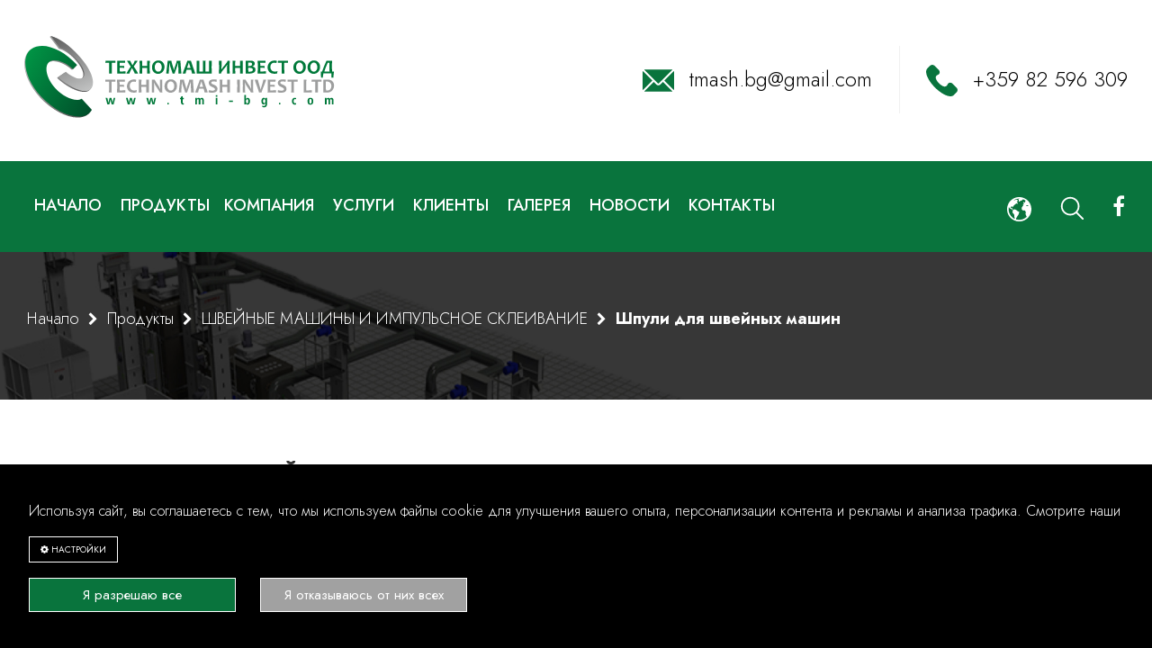

--- FILE ---
content_type: text/html; charset=UTF-8
request_url: https://tmi-bg.com/ru/product/shevnie-mashini-i-impulsnoe-skleivanie/shpuli-dlya-shveynikh-mashin
body_size: 12062
content:
<!DOCTYPE html>
<html lang="ru">


<head>

    

    <meta charset="UTF-8">
    <title>Шпули для швейных машин ➤ ШВЕЙНЫЕ МАШИНЫ И ИМПУЛЬСНОЕ</title>
    <meta name="description" content="Шпули для швейных машин ➤ ШВЕЙНЫЕ МАШИНЫ И ИМПУЛЬСНОЕ СКЛЕИВАНИЕ ➤ Technomash Invest">
    <meta name="viewport" content="width=device-width, initial-scale=1">
    <link rel="icon" type="image/x-icon" href="https://tmi-bg.com/favicon.ico">


    <link id="canonical"  />


    <!--    Bootstrap 5-->
    <link href="https://cdn.jsdelivr.net/npm/bootstrap@5.0.2/dist/css/bootstrap.min.css" rel="stylesheet"
          integrity="sha384-EVSTQN3/azprG1Anm3QDgpJLIm9Nao0Yz1ztcQTwFspd3yD65VohhpuuCOmLASjC" crossorigin="anonymous">

    <!--   Custom CSS-->
    <link rel="stylesheet" href="https://tmi-bg.com/assets/css/bootstrap.min.css">
    <link rel="stylesheet" href="https://tmi-bg.com/assets/css/search.css">
    <link rel="stylesheet" href="https://tmi-bg.com/assets/css/multiDropDownMenu.css">
    <link rel="stylesheet" href="https://tmi-bg.com/assets/css/custom.css">

    <!--   Cookies CSS-->
    <link rel="stylesheet" href="https://tmi-bg.com/assets/css/cookies_agreement.css">

    <!--   Fancybox gallery-->
    <link rel="stylesheet" href="https://tmi-bg.com/assets/css/jquery.fancybox.css">

    <!--    Font-->
    <link rel="preconnect" href="https://fonts.googleapis.com">
    <link rel="preconnect" href="https://fonts.gstatic.com" crossorigin>
    <link href="https://fonts.googleapis.com/css2?family=Jost:ital,wght@0,100;0,200;0,300;0,400;0,500;0,700;0,800;0,900;1,100;1,200;1,300;1,400;1,500;1,600;1,700;1,800;1,900&family=Montserrat:ital,wght@0,100;0,200;0,300;0,400;0,500;0,600;0,700;0,800;0,900;1,100;1,200;1,300;1,400;1,500;1,600;1,700;1,800;1,900&display=swap"
          rel="stylesheet">

    <!--    Fontawesome-->
    <link rel="stylesheet" href="https://stackpath.bootstrapcdn.com/font-awesome/4.7.0/css/font-awesome.min.css">

    <!--    Slick Slider-->
    <link rel="stylesheet" type="text/css" href="https://tmi-bg.com/assets/css/slick.css"/>
    <link rel="stylesheet" type="text/css" href="https://tmi-bg.com/assets/css/slick-theme.css"/>

    <meta name="robots" content="index, follow">

    <meta property="og:title" content="Шпули для швейных машин ➤ ШВЕЙНЫЕ МАШИНЫ И ИМПУЛЬСНОЕ"/>
    <meta property="og:type" content="article"/>
    <meta property="og:description" content="Шпули для швейных машин ➤ ШВЕЙНЫЕ МАШИНЫ И ИМПУЛЬСНОЕ СКЛЕИВАНИЕ ➤ Technomash Invest"/>
    <meta property="og:image" content="https://tmi-bg.com/uploads/products_images240.jpeg"/>
    <meta property="og:image:width" content="1200"/>
    <meta property="og:image:height" content="630"/>

    <meta name="twitter:title" content="Шпули для швейных машин ➤ ШВЕЙНЫЕ МАШИНЫ И ИМПУЛЬСНОЕ"/>
    <meta name="twitter:description" content="Шпули для швейных машин ➤ ШВЕЙНЫЕ МАШИНЫ И ИМПУЛЬСНОЕ СКЛЕИВАНИЕ ➤ Technomash Invest"/>
    <meta name="twitter:image" content="https://tmi-bg.com/uploads/products_images240.jpeg"/>
    <meta name="twitter:site" content="summary_large_image"/>

    <!-- For Cookies-->
    <script>
        // Define dataLayer and the gtag function.
        window.dataLayer = window.dataLayer || [];
        function gtag() {
            dataLayer.push(arguments);
        }

        // Set default consent to 'denied' as a placeholder
        // Determine actual values based on your own requirements
        gtag('consent', 'default', {
            'ad_storage': 'denied',
            'ad_user_data': 'denied',
            'ad_personalization': 'denied',
            'analytics_storage': 'denied'
        });
    </script>

    <!-- Google tag (gtag.js) -->
<script async src="https://www.googletagmanager.com/gtag/js?id=G-ST6H6GJKXB"></script>
<script>
  window.dataLayer = window.dataLayer || [];
  function gtag(){dataLayer.push(arguments);}
  gtag('js', new Date());

  gtag('config', 'G-ST6H6GJKXB');
</script>
</head>
<body>


    <div class="modal fade" id="modalNewYear" tabindex="-1" aria-labelledby="exampleModalLabel" aria-hidden="true">
        <div class="modal-dialog modal-xl modal-dialog-centered" >
            <div class="modal-content" style="background: transparent;">
                <div class="modal-header" style="border: none">
                    <button type="button" class="btn-close" data-bs-dismiss="modal" aria-label="Close"></button>
                </div>
                <div class="modal-body" style="padding: 0">
                    
                </div>
            </div>
        </div>
    </div>



<header id="header">
    <div class="container">
        <div class="row">
            <div class="col-xl-6 col-lg-5">
                <a href="https://tmi-bg.com/ru">
                    <img src="https://tmi-bg.com/assets/images/tmi-logo.svg" class="site-logo"
                         alt="Logo">
                </a>
            </div>
            <div class="col-xl-6 col-lg-7 align-self-center text-end">
                <ul class="list-unstyled list-inline-item ul-h-contacts">
                    <li class="list-inline-item">
                        <img src="/assets/images/icons/emai_green.svg" class="img-inline img-icon" alt="email">
                        <a href="mailto:tmash.bg@gmail.com">tmash.bg@gmail.com</a>
                    </li>
                    <li class="list-inline-item v-line-li"><span class="v-line"></span></li>
                    <li class="list-inline-item">
                        <img src="/assets/images/icons/phone-call_green.svg" class="img-inline img-icon" alt="email">
                        <a href="mailto:+359 82 596 309">+359 82 596 309</a>
                    </li>
                </ul>
            </div>
        </div>
    </div>
</header>

<div class="container position-relative">
    <div class="menu">
        <div class="row">
            <div class="col-xl-9 col-lg-9  align-self-center text-start">
                <button class="navbar-toggler toggle-menu d-lg-none" data-bs-toggle="collapse"
                        data-bs-target="#navbarNavDropdown" type="button">
                    <span></span>
                </button>
                <nav class="navbar navbar-expand-lg">
                    <div class="collapse navbar-collapse" id="navbarNavDropdown">
                        <ul class="navbar-nav">
                            <li class="nav-item  ">
                                <a class=" nav-link" href="https://tmi-bg.com/ru" target="_self">
                                    <span>Начало</span>&nbsp;</a>
                                <div class="strip-link"></div>
                            </li>
                            <li class="nav-item">
                                <a href="#" class="nav-link dropdown-toggle"
                                   data-bs-toggle="dropdown"
                                   data-bs-auto-close="outside">Продукты                                    <div class="strip-link"></div>
                                </a>

                                <ul class="dropdown-menu ">
                                    <li class="nav-item dropend">
                                        <a href="#" class="nav-link dropdown-item dropdown-toggle"
                                           data-bs-toggle="dropdown"
                                           data-bs-auto-close="outside">
                                            ЗАПАСНЫЕ ЧАСТИ И ДЕТАЙЛИ                                        </a>
                                        <ul class="dropdown-menu ddm">
                                            <li><li> <a class=" " href="https://tmi-bg.com/ru/category/sita-i-provolochnae-lent" target="_self" ><span>Сита и проволочные ленты</span>&nbsp;</a></li><li><li> <a class=" " href="https://tmi-bg.com/ru/category/elevatorni-chasti" target="_self" ><span>элеваторные части</span>&nbsp;</a></li><li><li> <a class=" " href="https://tmi-bg.com/ru/category/vinnti-i-spirali" target="_self" ><span>Винты и спирали</span>&nbsp;</a></li><li><li> <a class=" " href="https://tmi-bg.com/ru/category/sita-i-podbor-obraztsov" target="_self" ><span>Лабораторное и контрольное оборудование</span>&nbsp;</a></li><li><li> <a class=" " href="https://tmi-bg.com/ru/category/krepezhnie-chasti" target="_self" ><span>Крепежные части</span>&nbsp;</a></li><li><li> <a class=" " href="https://tmi-bg.com/ru/category/dvigateli-i-moto-redutkori" target="_self" ><span>Двигатели и мотор-редукторы</span>&nbsp;</a></li><li><li> <a class=" " href="https://tmi-bg.com/ru/category/vibro-sistemi" target="_self" ><span>Вибро системы</span>&nbsp;</a></li><li><li> <a class=" " href="https://tmi-bg.com/ru/category/magnitnie-separatori-i-magniti" target="_self" ><span>Магнитные сепараторы и магниты</span>&nbsp;</a></li><li><li> <a class=" active " href="https://tmi-bg.com/ru/category/shevnie-mashini-i-impulsnoe-skleivanie" target="_self" ><span>ШВЕЙНЫЕ МАШИНЫ И ИМПУЛЬСНОЕ СКЛЕИВАНИЕ</span>&nbsp;</a></li><li><li> <a class=" " href="https://tmi-bg.com/ru/category/metalicheskie-trubi-i-chasti" target="_self" ><span>МЕТАЛИЧЕСКИЕ ТРУБЫ И ЧАСТИ</span>&nbsp;</a></li><li><li> <a class=" " href="https://tmi-bg.com/ru/category/remni-shesterni-i-soedineniya" target="_self" ><span>РЕМНИ, ШЕСТЕРНИ И СОЕДИНЕНИЯ</span>&nbsp;</a></li><li><li> <a class=" " href="https://tmi-bg.com/ru/category/drugie-chasti" target="_self" ><span>ДРУГИЕ ЧАСТИ</span>&nbsp;</a></li>
                                        </ul>
                                    </li>
                                    <li class="nav-item dropend">
                                        <a href="#" class="nav-link dropdown-item dropdown-toggle"
                                           data-bs-toggle="dropdown"
                                           data-bs-auto-close="outside">
                                            ОБОРУДОВАНИЕ ДЛЯ ОБРАБОТКИ ОРЕХОПЛОДНЫХ И СЕМЕЧЕК                                        </a>
                                        <ul class="dropdown-menu ddm">
                                            <li><li> <a class=" " href="https://tmi-bg.com/ru/category/elevatori-1" target="_self" ><span>элеваторы</span>&nbsp;</a></li><li><li> <a class=" " href="https://tmi-bg.com/ru/category/mashina-dlya-posola" target="_self" ><span>машина для посола </span>&nbsp;</a></li><li><li> <a class=" " href="https://tmi-bg.com/ru/category/pech-dlya-zharki-orekhov" target="_self" ><span>Печь  для жарки орехов</span>&nbsp;</a></li><li><li> <a class=" " href="https://tmi-bg.com/ru/category/vibratsionnie-sita" target="_self" ><span>Вибрационные сита</span>&nbsp;</a></li><li><li> <a class=" " href="https://tmi-bg.com/ru/category/stol-dlya-selektirovaniya-produktov" target="_self" ><span>стол для селектирования продуктов</span>&nbsp;</a></li><li><li> <a class=" " href="https://tmi-bg.com/ru/category/vnutrennie-silosi" target="_self" ><span>Внутренние силосы</span>&nbsp;</a></li><li><li> <a class=" " href="https://tmi-bg.com/ru/category/drazhzhiruyushchaya-mashina" target="_self" ><span>Дражжирующая машина</span>&nbsp;</a></li><li><li> <a class=" " href="https://tmi-bg.com/ru/category/droblenie-izmelchenie-i-blanshirovka" target="_self" ><span>Дробление, измельчение  и бланшировка</span>&nbsp;</a></li><li><li> <a class=" " href="https://tmi-bg.com/ru/category/sistema-dlya-pripravlivaniya" target="_self" ><span>Система для приправливания</span>&nbsp;</a></li><li><li> <a class=" " href="https://tmi-bg.com/ru/category/proizvodstvo-orekhovogo-krema" target="_self" ><span>производство орехового крема</span>&nbsp;</a></li><li><li> <a class=" " href="https://tmi-bg.com/ru/category/mikser-dlya-shokolada" target="_self" ><span>Миксер для шоколада</span>&nbsp;</a></li><li><li> <a class=" " href="https://tmi-bg.com/ru/category/vakuumiruyushchie-mashini" target="_self" ><span>Вакуумирующие машины</span>&nbsp;</a></li>
                                        </ul>
                                    </li>
                                    <li class="nav-item dropend">
                                        <a href="#" class="nav-link dropdown-item dropdown-toggle"
                                           data-bs-toggle="dropdown"
                                           data-bs-auto-close="outside">
                                            ОБОРУДОВАНИЕ ДЛЯ ОБРАБОТКИ ЗЕРНОВЫХ                                        </a>
                                        <ul class="dropdown-menu ddm">
                                            <li><li> <a class=" " href="https://tmi-bg.com/ru/category/sistemi-dlya-perenosa-produkta" target="_self" ><span>Системы для переноса продукта</span>&nbsp;</a></li><li><li> <a class=" " href="https://tmi-bg.com/ru/category/predvaritelnaya-ochistka" target="_self" ><span>ПРЕДВАРИТЕЛьНАЯ ОЧИСТКА</span>&nbsp;</a></li><li><li> <a class=" " href="https://tmi-bg.com/ru/category/intensivnie-ochistiteli" target="_self" ><span>ИНТЕНСИВНЫЕ ОЧИСТИТЕЛИ</span>&nbsp;</a></li><li><li> <a class=" " href="https://tmi-bg.com/ru/category/kalibratori" target="_self" ><span>КАЛИБРАТОРЫ</span>&nbsp;</a></li><li><li> <a class=" " href="https://tmi-bg.com/ru/category/kamneloviteli" target="_self" ><span>КАМНЕЛОВИТЕЛИ</span>&nbsp;</a></li><li><li> <a class=" " href="https://tmi-bg.com/ru/category/shelushilnie-mashini" target="_self" ><span>ШЕЛУШИЛЬНЫЕ МАШИНЫ</span>&nbsp;</a></li><li><li> <a class=" " href="https://tmi-bg.com/ru/category/gravitatsionnie-separatori" target="_self" ><span>Гравитационные сепараторы</span>&nbsp;</a></li><li><li> <a class=" " href="https://tmi-bg.com/ru/category/tsvetosortiruyushchie-mashini" target="_self" ><span>Цветосортирующие машины</span>&nbsp;</a></li><li><li> <a class=" " href="https://tmi-bg.com/ru/category/protravlivateli" target="_self" ><span>Протравливатели</span>&nbsp;</a></li><li><li> <a class=" " href="https://tmi-bg.com/ru/category/upakovachnie-mashini" target="_self" ><span>Упаковачные машины</span>&nbsp;</a></li><li><li> <a class=" " href="https://tmi-bg.com/ru/category/sooruzheniya-dlya-vnutrennego-khraneniya" target="_self" ><span>Сооружения для внутреннего хранения </span>&nbsp;</a></li><li><li> <a class=" " href="https://tmi-bg.com/ru/category/mashina-dlya-sbora-tikv" target="_self" ><span>машина для сбора тыкв</span>&nbsp;</a></li>
                                        </ul>
                                    </li>
                                    <li class="nav-item dropend">
                                        <a href="#" class="nav-link dropdown-item dropdown-toggle"
                                           data-bs-toggle="dropdown"
                                           data-bs-auto-close="outside">
                                            Упаковочные машины                                        </a>
                                        <ul class="dropdown-menu ddm">
                                            <li><li> <a class=" " href="https://tmi-bg.com/ru/category/khorizontalni-paketirashchi-mashini-1" target="_self" ><span>Горизонтальные упаковочные машины</span>&nbsp;</a></li><li><li> <a class=" " href="https://tmi-bg.com/ru/category/vertikalni-paketirashchi-mashini-2" target="_self" ><span>Вертикальные упаковочные машины</span>&nbsp;</a></li><li><li> <a class=" " href="https://tmi-bg.com/ru/category/dozirashchi-ustroystva-2" target="_self" ><span>Дозирующие устройства</span>&nbsp;</a></li>
                                        </ul>
                                    </li>
                                    <li class="nav-item dropend">
                                        <a href="#" class="nav-link dropdown-item dropdown-toggle"
                                           data-bs-toggle="dropdown"
                                           data-bs-auto-close="outside">
                                            тунельные лентовые машины для сушения                                        </a>
                                        <ul class="dropdown-menu ddm">
                                            <li><li> <a class=" " href="https://tmi-bg.com/ru/category/tunnel-belt-dryers-for-drying-fumigation-and-sterilization-1" target="_self" ><span>Туннельные ленточные сушилки для сушки, фумигации и стерилизации</span>&nbsp;</a></li>
                                        </ul>
                                    </li>
                                    <li class="nav-item dropend">
                                        <a href="#" class="nav-link dropdown-item dropdown-toggle"
                                           data-bs-toggle="dropdown"
                                           data-bs-auto-close="outside">
                                            MМашины для раскалывания миндаля и фундука                                        </a>
                                        <ul class="dropdown-menu ddm">
                                            <li><li> <a class=" " href="https://tmi-bg.com/ru/category/hazelnut-breaking-and-calibration-machines-1" target="_self" ><span>Hazelnut breaking and calibration machines</span>&nbsp;</a></li><li><li> <a class=" " href="https://tmi-bg.com/ru/category/almond-breaking-machines-1" target="_self" ><span>Almond breaking machines</span>&nbsp;</a></li>
                                        </ul>
                                    </li>
                                    <li class="nav-item dropend">
                                        <a href="#" class="nav-link dropdown-item dropdown-toggle"
                                           data-bs-toggle="dropdown"
                                           data-bs-auto-close="outside">
                                            Ароматизаторы и красители                                        </a>
                                        <ul class="dropdown-menu ddm">
                                            <li><li> <a class=" " href="https://tmi-bg.com/ru/category/ovkusiteli-2" target="_self" ><span>Ароматизаторы</span>&nbsp;</a></li><li><li> <a class=" " href="https://tmi-bg.com/ru/category/otsvetiteli-2" target="_self" ><span>Красители</span>&nbsp;</a></li><li><li> <a class=" " href="https://tmi-bg.com/ru/category/yadlivi-pokritiya-2" target="_self" ><span>Съедобные покрытия</span>&nbsp;</a></li>
                                        </ul>
                                    </li>
                                </ul>
                            </li>
                            <li class="nav-item"><li class="nav-item"> <a class=" nav-link " href="https://tmi-bg.com/ru/page/kompaniya" target="_self" ><span>Компания</span>&nbsp;</a></a><div class="strip-link"></div></li><li class="nav-item"><li class="nav-item"> <a class=" nav-link " href="https://tmi-bg.com/ru/page/uslgi" target="_self" ><span>Услуги</span>&nbsp;</a></a><div class="strip-link"></div></li><li class="nav-item"><li class="nav-item"> <a class=" nav-link " href="https://tmi-bg.com/ru/page/nashi-klienti" target="_self" ><span>Клиенты</span>&nbsp;</a></a><div class="strip-link"></div></li><li class="nav-item"><li class="nav-item"> <a class=" nav-link " href="https://tmi-bg.com/ru/page/galereya" target="_self" ><span>Галерея</span>&nbsp;</a></a><div class="strip-link"></div></li><li class="nav-item"><li class="nav-item"> <a class=" nav-link " href="https://tmi-bg.com/ru/articles/novosti" target="_self" ><span>Новости</span>&nbsp;</a></a><div class="strip-link"></div></li><li class="nav-item"><li class="nav-item"> <a class=" nav-link " href="https://tmi-bg.com/ru/page/kontakti-1" target="_self" ><span>Контакты</span>&nbsp;</a></a><div class="strip-link"></div></li>

                        </ul>
                    </div>
                </nav>
            </div>
            <div class="col-xl-3 col-lg-3 align-self-center header-last-col text-end">

                <ul class="list-inline list-unstyled ul-menu-stuff" style="margin: 0">

                    <li class="list-inline-item lang-dropdown position-relative">
                        <a class="dropdown-toggle" href="#" id="langDrop" role="button"
                           data-bs-toggle="dropdown"
                           aria-expanded="false">
                            <img src="https://tmi-bg.com/assets/images/icons/lang.svg" class="img-lang"
                                 alt="lang icon">
                        </a>
                        <ul class="list-inline-item lang dropdown-menu text-end" aria-labelledby="langDrop">
                            <li class="list-inline-item  ">
                                <a id="bg-lang" class="dropdown-item" href="/bg">BG</a>
                            </li>
                            <li class="list-inline-item ">|</li>
                            <li class="list-inline-item ">
                                <a id="en-lang" class="dropdown-item" href="/en">EN</a>
                            </li>
                            <li class="list-inline-item ">|</li>
                            <li class="list-inline-item ">
                                <a id="ru-lang" class="dropdown-item" href="/ru">RU</a>
                            </li>
                            <li class="list-inline-item ">|</li>
                            <li class="list-inline-item ">
                                <a id="ro-lang" class="dropdown-item" href="/ro">RO</a>
                            </li>
                            <li class="list-inline-item ">|</li>
                            <li class="list-inline-item ">
                                <a id="tr-lang" class="dropdown-item" href="/tk">TR</a>
                            </li>
                        </ul>
                    </li>
                    <li class="list-inline-item">
                        <div class="search-icon" onclick="openSearch()">
                            <img src="/assets/images/icons/search.svg" class="search-icon" alt="search icon">
                        </div>
                    </li>
                    <li class="list-inline-item">
                        <a href="https://www.facebook.com/tehnomash.invest.ltd" class="facebook-link" target="_blank">
                            <i class="fa fa-facebook-f"></i>
                        </a>
                    </li>
                </ul>

            </div>
        </div>
    </div>
</div>

<div class="row">
    <div class="col-md-12">
        <div id="myOverlay" class="overlay">
            <span class="closebtn" onclick="closeSearch()" title="Close Overlay">×</span>
            <div class="overlay-content">
                <form id="searchform" action="https://tmi-bg.com/ru/find"
                      class="navbar-form"
                      role="search">
                    <div class="input-group ig-search">
                        <div class="input-group-btn">
                            <input type="text" class="form-control searchcontrol"
                                   placeholder="Поиск..."
                                   name="search"
                                   value="">
                            <button class="btn btn-default searchbtn" type="submit">
                                <img src="/assets/images/icons/search.svg" class="search-icon" alt="search icon"
                                     style="margin-left: 20px;">
                            </button>
                        </div>
                    </div>
                </form>
            </div>
        </div>
    </div>
</div>


<section style="position: relative;">
    <img src="/assets/images/bg/header-products-sub.jpg" class="img-fluid img-cat-header"
         alt="ШВЕЙНЫЕ МАШИНЫ И ИМПУЛЬСНОЕ СКЛЕИВАНИЕ"
         title="ШВЕЙНЫЕ МАШИНЫ И ИМПУЛЬСНОЕ СКЛЕИВАНИЕ">
    <div class="container">
        <div class="bred-position">
            <div class="breadcrumb">
                <a href="https://tmi-bg.com/ru" class="breadcrumb-item">Начало</a>
                <i class="fa fa-chevron-right"></i>
                <a href="https://tmi-bg.com/ru/page/produkti-2" class="breadcrumb-item">Продукты</a>
                <i class="fa fa-chevron-right"></i>
                <a href="https://tmi-bg.com/ru/category/shevnie-mashini-i-impulsnoe-skleivanie" class="breadcrumb-item">ШВЕЙНЫЕ МАШИНЫ И ИМПУЛЬСНОЕ СКЛЕИВАНИЕ</a>
                <i class="fa fa-chevron-right"></i>
                <strong>Шпули для швейных машин</strong>
            </div>
        </div>
    </div>
</section>


<section class="product-info">
    <div class="container">
        <h2 class="home-title cat-title">Шпули для швейных машин</h2>
        <span class="green-strip" style="margin: 0"></span>

        <hr style="margin: 50px 0; border-bottom: 1px solid #efefef; opacity: 1;">
            <div class="row row-prod-details">
                <div class="col-xl-6 prod-pictures">

                    <div class="prod-slider-main">
                                                                            <div>
                                <a href="/uploads/products_images240.jpeg" data-fancybox="gallery">
                                    <img src="/uploads/products_images240.jpeg" class="img-fluid prod-image-main"
                                         alt="Шпули для швейных машин"
                                         title="Шпули для швейных машин">
                                </a>
                            </div>
                                                        <div>
                                <a href="/uploads/products_images241.jpeg" data-fancybox="gallery">
                                    <img src="/uploads/products_images241.jpeg" class="img-fluid prod-image-main"
                                         alt="Шпули для швейных машин"
                                         title="Шпули для швейных машин">
                                </a>
                            </div>
                                                </div>

                    <div class="prod-slider-nav">
                                                    <div>

                                <img src="/uploads/products_images240.jpeg" class="img-fluid prod-image-thumb"
                                     alt="Шпули для швейных машин"
                                     title="Шпули для швейных машин">


                            </div>
                                                        <div>

                                <img src="/uploads/products_images241.jpeg" class="img-fluid prod-image-thumb"
                                     alt="Шпули для швейных машин"
                                     title="Шпули для швейных машин">


                            </div>
                                                </div>

                </div>
                <div class="col-xl-6 prod-desc">

                    <div class="prod-descriptions">
                        <p><strong></strong></p>
                        
                        <button type="button" id="make_request" class="p-request text-center" data-bs-toggle="modal"
                                data-bs-target="#request">
                            Сделать запрос
                            <img src="/assets/images/icons/bullet_white.svg" class="bullet" alt=bullet"">
                            <img src="/assets/images/icons/bullet_white.svg" class="bullet" alt=bullet"">
                        </button>
                    </div>

                </div>


            </div>
        </div>

</section>


<!-- Modal направи запитване за продукт -->
<div class="modal fade" id="request" tabindex="-1" aria-labelledby="productRequest" aria-hidden="true">
    <div class="modal-dialog modal-lg">
        <div class="modal-content">
            
<div class="modal-body">
      <div class="modal-header">
        <h5 class="modal-title">Запрос предложения</h5>
		<button type="button" class="btn-close btn-reset-form" data-bs-dismiss="modal" aria-label="Close"></button>
	  </div>
	  
	  <form action="https://tmi-bg.com/ru/dynamic_forms/dynamic_form_submit" id="form1" novalidate class="needs-validation dynamic__form" enctype="multipart&#x2F;form-data" method="post" accept-charset="utf-8">

      
<input type="hidden" name="form_id" value="1" style="display:none;" />

    <div class="row g-4">
		<div class="col-12">
			<div class="row g-4">
			  
				
<input type="hidden" name="field_questions[]" value="Имя" style="display:none;" />

				<div class="col-12">
				  <label for="field_answers3_0">
					Имя
											  <span class="text-danger">*</span>
										  </label>

				  <input type="text" name="field_answers[0]" value="" id="field_answers3_0" class="form-control home-form" placeholder="Имя" data-validations="{&quot;required&quot;:&quot;1&quot;}" data-customer-email="0" required="required"  />
             
				</div>
            
				
<input type="hidden" name="field_questions[]" value="Email" style="display:none;" />

				<div class="col-12">
				  <label for="field_answers3_1">
					Email
											  <span class="text-danger">*</span>
										  </label>

				  <input type="text" name="field_answers[1]" value="" id="field_answers3_1" class="form-control home-form" placeholder="Email" data-validations="{&quot;required&quot;:&quot;1&quot;}" data-customer-email="0" required="required"  />
             
				</div>
            
				
<input type="hidden" name="field_questions[]" value="Телефон" style="display:none;" />

				<div class="col-12">
				  <label for="field_answers3_2">
					Телефон
											  <span class="text-danger">*</span>
										  </label>

				  <input type="text" name="field_answers[2]" value="" id="field_answers3_2" class="form-control home-form" placeholder="Телефон" data-validations="{&quot;required&quot;:&quot;1&quot;}" data-customer-email="0" required="required"  />
             
				</div>
            
				
<input type="hidden" name="field_questions[]" value="Касательно" style="display:none;" />

				<div class="col-12">
				  <label for="field_answers3_3">
					Касательно
									  </label>

				  <input type="text" name="field_answers[3]" value="" id="field_answers3_3" class="form-control home-form" placeholder="Касательно" data-validations="" data-customer-email="0"  />
             
				</div>
            
				
<input type="hidden" name="field_questions[]" value="Сообщение" style="display:none;" />

				<div class="col-12">
				  <label for="field_answers3_4">
					Сообщение
									  </label>

				  <textarea name="field_answers[4]" cols="40" rows="10" id="field_answers3_4" placeholder="Сообщение" class="form-control home-form" style="resize: none; height: 95px;" data-validations="" ></textarea>
             
				</div>
            
				
<input type="hidden" name="field_questions[]" value="Сългасен съм с Политиката за поверителност" style="display:none;" />

				<div class="col-12">
				  <label for="field_answers3_5">
					Сългасен съм с Политиката за поверителност
											  <span class="text-danger">*</span>
										  </label>

				  					<input type="checkbox" name="field_answers[5]" value="" checked class="d-none">

					<input type="checkbox" name="field_answers[5][]" value="да" id="field_answers3_5" data-validations="{&quot;required&quot;:&quot;1&quot;}" required="required"  />
Я согласен с Политикой конфиденциальности<br>             
				</div>
            			</div>
		</div>
	</div>
  
	<div class="alert alert-danger alert-dismissible mt-3 fade d-none" role="alert" id="text_error_form1" >An error occurs during form submission. Please try again later.</div>
  
	<button class="btn btn-request btn-home-subbmit" id="btnSubmit1" name="submit" type="submit"  >
        Отправлять
    </button>
	
    </form>	
	<div class="alert alert-success alert-dismissible mt-3 fade d-none" role="alert" id="text_success_form1" >Вы успешно отправили запрос. Спасибо!</div>
</div>
        </div>
    </div>
</div>
<a href="#" id="toTopBtn" class="cd-top text-replace js-cd-top cd-top--is-visible cd-top--fade-out" data-abc="true"></a>


<!--GDPR MESSAGE-->
<!-- Cookie consent notification -->
<div id="cookieConsent" class="cookie-consent d-none">
    <div class="container">

        <p>Используя сайт, вы соглашаетесь с тем, что мы используем файлы cookie для улучшения вашего опыта, персонализации контента и рекламы и анализа трафика. Смотрите наши</p>

        <button class="btn btn-default" id="cookie-config"><i class="fa fa-cog"></i>&nbsp;Настройки</button>
        <form id="cookieForm">
            <div class="form-check form-switch">
                <input class="form-check-input" type="checkbox" role="switch" id="ad_storage">
                <label class="form-check-label" for="ad_storage">
                    <strong>ad_storage</strong>
                    <small>Я разрешаю хранение файлов cookie рекламного характера.</small>
                </label>

            </div>
            <div class="form-check form-switch">
                <input class="form-check-input" type="checkbox" role="switch" id="ad_user_data">
                <label class="form-check-label" for="ad_user_data">
                    <strong>ad_user_data</strong>
                    <small>Я разрешаю отправку пользовательских данных, связанных с рекламой, в Google.</small>
                </label>


            </div>
            <div class="form-check form-switch">
                <input class="form-check-input" type="checkbox" role="switch" id="ad_personalization">
                <label class="form-check-label" for="ad_personalization">
                    <strong>ad_personalization</strong>
                    <small>Я разрешаю персонализированную рекламу.</small>
                </label>

            </div>
            <div class="form-check form-switch">
                <input class="form-check-input" type="checkbox" role="switch" id="analytics_storage">
                <label class="form-check-label" for="analytics_storage">
                    <strong>analytics_storage</strong>
                    <small>Я разрешаю хранение файлов cookie, связанных с аналитикой.</small>
                </label>

            </div>
            <button onclick="acceptCookies()" id="cookie-btn">Я разрешаю выбранное</button>
        </form>
        <button id="checkAllButton" onclick="acceptAll()">Я разрешаю все</button>
        <button id="uncheckAllButton" onclick="rejectAll()">Я отказываюсь от них всех</button>
    </div>
</div>
<!--END GDPR MESSAGE-->




<div class="d-none" id="cookielink"></div>

<footer>
    <div class="container">
        <div class="row">
            <div class="col-xxl-4 col-xl-4">
                <a href="https://tmi-bg.com/ru">
                    <img src="https://tmi-bg.com/assets/images/logo_white.svg" class="logo-footer"
                         alt="logo">
                </a>
            </div>
                <div class="col-xxl-4 col-xl-4 mid-col">
                <p class="f-title">Категории</p>
                <span class="green-strip" style="margin:10px auto 25px 0"></span>

                <div class="accordion accordion-flush" id="accordionFlushExample">
                    <p class="" id="flush-heading-1">
                        <a class="collapsed position-relative" type="button" data-bs-toggle="collapse"
                           data-bs-target="#flush-collapse-1" aria-expanded="false" aria-controls="flush-collapse-1">
                            Запасные части и детайли
                            <img src="/assets/images/icons/plus.svg" class="img-inline img-plus" alt="plus">
                        </a>
                    </p>
                    <div id="flush-collapse-1" class="accordion-collapse collapse" aria-labelledby="flush-heading-1"
                         data-bs-parent="#accordionFlushExample">
                        <li><li> <a class=" " href="https://tmi-bg.com/ru/category/sita-i-provolochnae-lent" target="_self" ><span>Сита и проволочные ленты</span>&nbsp;</a></li><li><li> <a class=" " href="https://tmi-bg.com/ru/category/elevatorni-chasti" target="_self" ><span>элеваторные части</span>&nbsp;</a></li><li><li> <a class=" " href="https://tmi-bg.com/ru/category/vinnti-i-spirali" target="_self" ><span>Винты и спирали</span>&nbsp;</a></li><li><li> <a class=" " href="https://tmi-bg.com/ru/category/sita-i-podbor-obraztsov" target="_self" ><span>Лабораторное и контрольное оборудование</span>&nbsp;</a></li><li><li> <a class=" " href="https://tmi-bg.com/ru/category/krepezhnie-chasti" target="_self" ><span>Крепежные части</span>&nbsp;</a></li><li><li> <a class=" " href="https://tmi-bg.com/ru/category/dvigateli-i-moto-redutkori" target="_self" ><span>Двигатели и мотор-редукторы</span>&nbsp;</a></li><li><li> <a class=" " href="https://tmi-bg.com/ru/category/vibro-sistemi" target="_self" ><span>Вибро системы</span>&nbsp;</a></li><li><li> <a class=" " href="https://tmi-bg.com/ru/category/magnitnie-separatori-i-magniti" target="_self" ><span>Магнитные сепараторы и магниты</span>&nbsp;</a></li><li><li> <a class=" active " href="https://tmi-bg.com/ru/category/shevnie-mashini-i-impulsnoe-skleivanie" target="_self" ><span>ШВЕЙНЫЕ МАШИНЫ И ИМПУЛЬСНОЕ СКЛЕИВАНИЕ</span>&nbsp;</a></li><li><li> <a class=" " href="https://tmi-bg.com/ru/category/metalicheskie-trubi-i-chasti" target="_self" ><span>МЕТАЛИЧЕСКИЕ ТРУБЫ И ЧАСТИ</span>&nbsp;</a></li><li><li> <a class=" " href="https://tmi-bg.com/ru/category/remni-shesterni-i-soedineniya" target="_self" ><span>РЕМНИ, ШЕСТЕРНИ И СОЕДИНЕНИЯ</span>&nbsp;</a></li><li><li> <a class=" " href="https://tmi-bg.com/ru/category/drugie-chasti" target="_self" ><span>ДРУГИЕ ЧАСТИ</span>&nbsp;</a></li>
                    </div>

                    <p class="" id="flush-heading-2">
                        <a class="collapsed position-relative" type="button" data-bs-toggle="collapse"
                           data-bs-target="#flush-collapse-2" aria-expanded="false" aria-controls="flush-collapse-2">
                            ОБОРУДОВАНИЕ ДЛЯ ОБРАБОТКИ ОРЕХОПЛОДНЫХ И СЕМЕЧЕК


                            <img src="/assets/images/icons/plus.svg" class="img-inline img-plus" alt="plus">
                        </a>
                    </p>
                    <div id="flush-collapse-2" class="accordion-collapse collapse" aria-labelledby="flush-heading-2"
                         data-bs-parent="#accordionFlushExample">
                        <li><li> <a class=" " href="https://tmi-bg.com/ru/category/elevatori-1" target="_self" ><span>элеваторы</span>&nbsp;</a></li><li><li> <a class=" " href="https://tmi-bg.com/ru/category/mashina-dlya-posola" target="_self" ><span>машина для посола </span>&nbsp;</a></li><li><li> <a class=" " href="https://tmi-bg.com/ru/category/pech-dlya-zharki-orekhov" target="_self" ><span>Печь  для жарки орехов</span>&nbsp;</a></li><li><li> <a class=" " href="https://tmi-bg.com/ru/category/vibratsionnie-sita" target="_self" ><span>Вибрационные сита</span>&nbsp;</a></li><li><li> <a class=" " href="https://tmi-bg.com/ru/category/stol-dlya-selektirovaniya-produktov" target="_self" ><span>стол для селектирования продуктов</span>&nbsp;</a></li><li><li> <a class=" " href="https://tmi-bg.com/ru/category/vnutrennie-silosi" target="_self" ><span>Внутренние силосы</span>&nbsp;</a></li><li><li> <a class=" " href="https://tmi-bg.com/ru/category/drazhzhiruyushchaya-mashina" target="_self" ><span>Дражжирующая машина</span>&nbsp;</a></li><li><li> <a class=" " href="https://tmi-bg.com/ru/category/droblenie-izmelchenie-i-blanshirovka" target="_self" ><span>Дробление, измельчение  и бланшировка</span>&nbsp;</a></li><li><li> <a class=" " href="https://tmi-bg.com/ru/category/sistema-dlya-pripravlivaniya" target="_self" ><span>Система для приправливания</span>&nbsp;</a></li><li><li> <a class=" " href="https://tmi-bg.com/ru/category/proizvodstvo-orekhovogo-krema" target="_self" ><span>производство орехового крема</span>&nbsp;</a></li><li><li> <a class=" " href="https://tmi-bg.com/ru/category/mikser-dlya-shokolada" target="_self" ><span>Миксер для шоколада</span>&nbsp;</a></li><li><li> <a class=" " href="https://tmi-bg.com/ru/category/vakuumiruyushchie-mashini" target="_self" ><span>Вакуумирующие машины</span>&nbsp;</a></li>
                    </div>

                    <p class="" id="flush-heading-3">
                        <a class="collapsed position-relative" type="button" data-bs-toggle="collapse"
                           data-bs-target="#flush-collapse-3" aria-expanded="false" aria-controls="flush-collapse-3">
                            Оборудвание для обработки зерновых
                            <img src="/assets/images/icons/plus.svg" class="img-inline img-plus" alt="plus">
                        </a>
                    </p>
                    <div id="flush-collapse-3" class="accordion-collapse collapse" aria-labelledby="flush-heading-3"
                         data-bs-parent="#accordionFlushExample">
                        <li><li> <a class=" " href="https://tmi-bg.com/ru/category/sistemi-dlya-perenosa-produkta" target="_self" ><span>Системы для переноса продукта</span>&nbsp;</a></li><li><li> <a class=" " href="https://tmi-bg.com/ru/category/predvaritelnaya-ochistka" target="_self" ><span>ПРЕДВАРИТЕЛьНАЯ ОЧИСТКА</span>&nbsp;</a></li><li><li> <a class=" " href="https://tmi-bg.com/ru/category/intensivnie-ochistiteli" target="_self" ><span>ИНТЕНСИВНЫЕ ОЧИСТИТЕЛИ</span>&nbsp;</a></li><li><li> <a class=" " href="https://tmi-bg.com/ru/category/kalibratori" target="_self" ><span>КАЛИБРАТОРЫ</span>&nbsp;</a></li><li><li> <a class=" " href="https://tmi-bg.com/ru/category/kamneloviteli" target="_self" ><span>КАМНЕЛОВИТЕЛИ</span>&nbsp;</a></li><li><li> <a class=" " href="https://tmi-bg.com/ru/category/shelushilnie-mashini" target="_self" ><span>ШЕЛУШИЛЬНЫЕ МАШИНЫ</span>&nbsp;</a></li><li><li> <a class=" " href="https://tmi-bg.com/ru/category/gravitatsionnie-separatori" target="_self" ><span>Гравитационные сепараторы</span>&nbsp;</a></li><li><li> <a class=" " href="https://tmi-bg.com/ru/category/tsvetosortiruyushchie-mashini" target="_self" ><span>Цветосортирующие машины</span>&nbsp;</a></li><li><li> <a class=" " href="https://tmi-bg.com/ru/category/protravlivateli" target="_self" ><span>Протравливатели</span>&nbsp;</a></li><li><li> <a class=" " href="https://tmi-bg.com/ru/category/upakovachnie-mashini" target="_self" ><span>Упаковачные машины</span>&nbsp;</a></li><li><li> <a class=" " href="https://tmi-bg.com/ru/category/sooruzheniya-dlya-vnutrennego-khraneniya" target="_self" ><span>Сооружения для внутреннего хранения </span>&nbsp;</a></li><li><li> <a class=" " href="https://tmi-bg.com/ru/category/mashina-dlya-sbora-tikv" target="_self" ><span>машина для сбора тыкв</span>&nbsp;</a></li>
                    </div>

                    <p class="" id="flush-heading-4">
                        <a class="collapsed position-relative" type="button" data-bs-toggle="collapse"
                           data-bs-target="#flush-collapse-4" aria-expanded="false" aria-controls="flush-collapse-4">
                            Упаковочные машины
                            <img src="/assets/images/icons/plus.svg" class="img-inline img-plus" alt="plus">
                        </a>
                    </p>
                    <div id="flush-collapse-4" class="accordion-collapse collapse" aria-labelledby="flush-heading-4"
                         data-bs-parent="#accordionFlushExample">
                        <li><li> <a class=" " href="https://tmi-bg.com/ru/category/khorizontalni-paketirashchi-mashini-1" target="_self" ><span>Горизонтальные упаковочные машины</span>&nbsp;</a></li><li><li> <a class=" " href="https://tmi-bg.com/ru/category/vertikalni-paketirashchi-mashini-2" target="_self" ><span>Вертикальные упаковочные машины</span>&nbsp;</a></li><li><li> <a class=" " href="https://tmi-bg.com/ru/category/dozirashchi-ustroystva-2" target="_self" ><span>Дозирующие устройства</span>&nbsp;</a></li>
                    </div>

                  

                    <p class="" id="flush-heading-5">
                        <a class="collapsed position-relative" type="button" data-bs-toggle="collapse"
                           data-bs-target="#flush-collapse-5" aria-expanded="false" aria-controls="flush-collapse-5">
                            Тунельные лентовые машины для сушения
                            <img src="/assets/images/icons/plus.svg" class="img-inline img-plus" alt="plus">
                        </a>
                    </p>
                    <div id="flush-collapse-5" class="accordion-collapse collapse" aria-labelledby="flush-heading-5"
                         data-bs-parent="#accordionFlushExample">
                        <li><li> <a class=" " href="https://tmi-bg.com/ru/category/tunnel-belt-dryers-for-drying-fumigation-and-sterilization-1" target="_self" ><span>Туннельные ленточные сушилки для сушки, фумигации и стерилизации</span>&nbsp;</a></li>
                    </div>

<p class="" id="flush-heading-8">
                        <a class="collapsed position-relative" type="button" data-bs-toggle="collapse"
                           data-bs-target="#flush-collapse-8" aria-expanded="false" aria-controls="flush-collapse-8">
                            Машины для раскалывания миндаля и фундука
                            <img src="/assets/images/icons/plus.svg" class="img-inline img-plus" alt="plus">
                        </a>
                    </p>
                    <div id="flush-collapse-8" class="accordion-collapse collapse" aria-labelledby="flush-heading-8"
                         data-bs-parent="#accordionFlushExample">
                        <li><li> <a class=" " href="https://tmi-bg.com/ru/category/hazelnut-breaking-and-calibration-machines-1" target="_self" ><span>Hazelnut breaking and calibration machines</span>&nbsp;</a></li><li><li> <a class=" " href="https://tmi-bg.com/ru/category/almond-breaking-machines-1" target="_self" ><span>Almond breaking machines</span>&nbsp;</a></li>
                    </div>

                    <p class="" id="flush-heading-6">
                        <a class="collapsed position-relative" type="button" data-bs-toggle="collapse"
                           data-bs-target="#flush-collapse-6" aria-expanded="false" aria-controls="flush-collapse-6">
                            Ароматизаторы и красители
                            <img src="/assets/images/icons/plus.svg" class="img-inline img-plus" alt="plus">
                        </a>
                    </p>
                    <div id="flush-collapse-6" class="accordion-collapse collapse" aria-labelledby="flush-heading-6"
                         data-bs-parent="#accordionFlushExample">
                        <li><li> <a class=" " href="https://tmi-bg.com/ru/category/ovkusiteli-2" target="_self" ><span>Ароматизаторы</span>&nbsp;</a></li><li><li> <a class=" " href="https://tmi-bg.com/ru/category/otsvetiteli-2" target="_self" ><span>Красители</span>&nbsp;</a></li><li><li> <a class=" " href="https://tmi-bg.com/ru/category/yadlivi-pokritiya-2" target="_self" ><span>Съедобные покрытия</span>&nbsp;</a></li>
                    </div>
                </div>


            </div>
            <div class="col-xxl-4 col-xl-4 last-col" >

                <p class="f-title">Контакты</p>
                <span class="green-strip" style="margin:10px auto 25px 0"></span>

                <p>
                    <img src="/assets/images/icons/email_white.svg" class="f-icon" alt="email">
                    <a href="mailto:tmash.bg@gmail.com">tmash.bg@gmail.com</a>
                </p>
                <p>
                    <img src="/assets/images/icons/phone-call_white.svg" class="f-icon" alt="phone">
                    <a href="tel:+359 82 596 309">+359 82 596 309</a><br>
                    <a href="tel:+359 888 560 909" style="margin-left: 34px">+359 888 560 909 </a>
                </p>
                <hr style="margin: 30px auto">
                <p> Адрес:
                    <a href="https://goo.gl/maps/JCHYwpodpYzyVTMZA" target="_blank">
                        Болгария, 7060 гр.Сливо Поле;<br> бул.България № 38
                    </a>
                    <br></p>
            </div>
        </div>
    </div>
</footer>

<div class="copyright">
    <div class="container">
        <div class="row">
            <div class="col-xl-6">
                <p>2024 TMI.All rights resereved! 
                    &nbsp;
                    <a href="https://zashev.com/custom-web-design " target="_blank">Web Design </a> &
                    <a href="https://zashev.com/seo-optimization" target="_blank">SEO</a>
                    <a href="https://tmi-bg.com/bg/page/zashev-klub ">by</a>
                    <a href="https://zashev.com/" target="_blank">Zashev</a>
                </p>
            </div>
            <div class="col-xl-6 text-end">
                <p><a href="/ru/page/politika-konfidentsialnosti">политика конфиденциальности</a>    <a href="/ru/page/politika-konfidentsialnosti#cookies">Политика в отношении файлов cookie</a></p>
            </div>
        </div>
    </div>
</div>

<!-- Cookies message -->
<!--<div class="container">-->
<!--    {text_footer_cookies}-->
<!--</div>-->

<!--BOOTSTRAP -->
<!--<script src="https://cdn.jsdelivr.net/npm/bootstrap@5.0.0-beta3/dist/js/bootstrap.bundle.min.js"-->
<!--        integrity="sha384-JEW9xMcG8R+pH31jmWH6WWP0WintQrMb4s7ZOdauHnUtxwoG2vI5DkLtS3qm9Ekf"-->
<!--        crossorigin="anonymous"></script>-->

<!--JQUERY -->
<!--<script src="https://cdnjs.cloudflare.com/ajax/libs/jquery/3.6.0/jquery.js"-->
<!--        integrity="sha512-n/4gHW3atM3QqRcbCn6ewmpxcLAHGaDjpEBu4xZd47N0W2oQ+6q7oc3PXstrJYXcbNU1OHdQ1T7pAP+gi5Yu8g=="-->
<!--        crossorigin="anonymous" referrerpolicy="no-referrer"></script>-->

<script type="text/javascript" src="https://tmi-bg.com/assets/js/popper.min.js"></script>
<!--BOOTSTRAP -->
<script src="https://cdn.jsdelivr.net/npm/bootstrap@5.1.3/dist/js/bootstrap.min.js"
        integrity="sha384-QJHtvGhmr9XOIpI6YVutG+2QOK9T+ZnN4kzFN1RtK3zEFEIsxhlmWl5/YESvpZ13"
        crossorigin="anonymous"></script>

<!--JQUERY -->
<script src="https://cdnjs.cloudflare.com/ajax/libs/jquery/3.6.0/jquery.js"
        integrity="sha512-n/4gHW3atM3QqRcbCn6ewmpxcLAHGaDjpEBu4xZd47N0W2oQ+6q7oc3PXstrJYXcbNU1OHdQ1T7pAP+gi5Yu8g=="
        crossorigin="anonymous" referrerpolicy="no-referrer"></script>



<script type="text/javascript" src="https://tmi-bg.com/assets/js/jquery.validate.min.js"></script>

<script src="https://unpkg.com/sweetalert/dist/sweetalert.min.js"></script>
<script type="text/javascript" src="https://tmi-bg.com/assets/js/slick.min.js"></script>
<script type="text/javascript" src="https://tmi-bg.com/assets/js/jquery.fancybox.min.js"></script>





<script src="https://tmi-bg.com/assets/js/custum.js"></script>
<script src="https://tmi-bg.com/assets/js/front.js"></script>

<!-- Cookies -->
<script src="https://tmi-bg.com/assets/js/cookies_agreement.js"></script>

<script type="text/javascript">
    $(function () {
        //get the date and time
        let currentDate = (new Date()).getTime();

        let newCSSElement = document.createElement("link");
        newCSSElement.rel = "stylesheet";
        newCSSElement.href = "/themes/front_theme_default/css/front.min.css?" + currentDate;
        document.body.appendChild(newCSSElement);
    });


    $(function () {
        let pathname = window.location.pathname.split("/"); //Returns path only (/path/example.html)
        let lang = pathname[1];

        if(lang === "" || lang === "public") {
            $("#canonical").attr("rel", "canonical").attr("href","https://tmi-bg.com/");
        }
    })
</script>



<script>
  const SELECTORS = {
    DYNAMIC_FORM: '.dynamic__form'
  };

  const VALIDATIONS_MESSAGES = {
    required: 'DynamicFormsLang.formsErrorRequired',
    email: 'DynamicFormsLang.formsErrorInvalidEmail',
    maxlength: 'DynamicFormsLang.formsErrorMaxLength',
    minlength: 'DynamicFormsLang.formsErrorMinLength',
    extension: 'Please enter a value with a valid extension',
    filesize: 'File size must be less than {0} MB',
    number: 'DynamicFormsLang.formsErrorInvalidNumber'
  };

  const VALIDATION_RULES_SEPARATOR = '|';

  const $campaignImagesInput = $('#upload_image');

  function addAdditionalValidationChecks () {
    $.validator.addMethod('filesize', function (value, element, param) {
      return this.optional(element) || (element.files[0].size <= param * 1000000)
    });

    $.validator.addMethod('iban', function (value) {
      return IBAN.isValid(value);
    });

    $.validator.addMethod("extension", function (value, element, param) {
      param = typeof param === "string" ? param.replace(/,/g, '|') : "png|jpe?g|gif";

      return this.optional(element) || value.match(new RegExp(".(" + param + ")$", "i"));
    });
  }

  function parseValidationRules(validationRules) {
    const validationObject = {};

    Object.keys(validationRules).forEach(function (ruleKey) {
      const validationRule = validationRules[ruleKey];
      const validationIntegersArray = ['minlength', 'maxlength', 'filesize']

      if (ruleKey === 'required') {
        validationObject[ruleKey] = true;
      } else if (validationIntegersArray.indexOf(ruleKey) > 0) {
        validationObject[ruleKey] = parseInt(validationRule);
      } else if (ruleKey === 'valid_email') {
          validationObject['email'] = true;
      } else {
		  if (ruleKey != 'customer_email') {
			validationObject[ruleKey] = validationRule;
		  }
      }
    });

    return validationObject;
  }

  function setValidationRules() {
    let rules = {};

    const $dynamicForm = $(SELECTORS.DYNAMIC_FORM);

    $dynamicForm.each(function (index, form) {
      const $currentForm = $(form);

      var validator = $(form).validate({
        errorPlacement: function(error, element) {
          error.appendTo(element.parent());
        }
      });

      $currentForm.find('[name*="field_answers"]').each(function(index, field) {
        let $currentField = $(field);
        let validations = $currentField.data('validations');

        if (validations && Object.keys(validations).length > 0) {
          $currentField.rules('add', parseValidationRules(validations));
        }
      });

              $.extend($.validator.messages, VALIDATIONS_MESSAGES);
          });
  }

  function getBase64(file) {
    return new Promise((resolve, reject) => {
      const reader = new FileReader();

      reader.readAsDataURL(file);
      reader.onload = () => resolve(reader.result);
      reader.onerror = error => reject(error);
    });
  }

  function getFiles(input){
    const files = new Array(input.files.length);

    for(let i = 0; i < input.files.length; i++) {
      files[i] = input.files.item(i);
    }

    return files;
  }

  function setFiles(input, files){
    const dataTransfer = new DataTransfer();

    for(const file of files) {
      dataTransfer.items.add(file);
    }

    input.files = dataTransfer.files;
  }

  let files = [];

  $campaignImagesInput.on('change', function () {
    const newFiles = getFiles($campaignImagesInput[0]);

    files.push(...newFiles);

    setFiles($campaignImagesInput[0], files);
  });

  $campaignImagesInput.on('click', function (e) {
    files = getFiles($campaignImagesInput[0]);
  });

  function appendUploadedFiles($currentForm, formData) {
    return new Promise((resolve, reject) => {
      const $dynamicFormFilesInputs = $currentForm.find('input[type=file]');

      // console.log('$dynamicFormFilesInputs', $dynamicFormFilesInputs);

      try {
        if ($dynamicFormFilesInputs.length === 0) {
          resolve(formData);
        }

        $.each($dynamicFormFilesInputs, function (index) {
          const uploadedFiles = this.files;
          const fileInputName = this.name;

          // console.log('index', index);

          if (!uploadedFiles.length === 0) {
            resolve(formData);

            formData.delete(fileInputName);
            formData.append(fileInputName, '');
          }

          // console.log('uploadedFiles', uploadedFiles);

          // Loop through files
          for (let i = 0; i < uploadedFiles.length; i++) {
              let file = uploadedFiles.item(i);
              let uploadedFileName = file.name;
              let uploadedType = file.type;

              getBase64(file).then((fileBase64) => {

                /* console.log('fileInputName', fileInputName + '[' + index + '][' + i + ']'); */

                // formData.delete(fileInputName + '[' + index + ']');
                formData.append(fileInputName + '[' + index + '][' + i + '][file]', fileBase64);
                formData.append(fileInputName + '[' + index + '][' + i + '][filename]', uploadedFileName);
                formData.append(fileInputName + '[' + index + '][' + i + '][mime]', uploadedType);

                /* console.log('------------------------------------------------------------')
                console.log(index, $dynamicFormFilesInputs.length - 1);
                console.log(i, uploadedFiles.length);
                console.log('------------------------------------------------------------') */

                if (index === $dynamicFormFilesInputs.length - 1) {
                  if (i === uploadedFiles.length - 1) {
                    resolve(formData);
                  }
                }
              });
          }
        });
      } catch (error) {
        reject(error)
      }
    });
  }

  function ImgUpload() {
    let imgWrap = "";
    const imgArray = [];

    $('.upload__inputfile').each(function () {
      $(this).on('change', function (e) {
        imgWrap = $(this).closest('.upload__box').find('.upload__img-wrap');
        const maxLength = $(this).attr('data-maxlength');

        const files = e.target.files;
        const filesArr = Array.prototype.slice.call(files);
        let iterator = 0;

        imgWrap.html('');

        filesArr.forEach(function (f, index) {

          if (!f.type.match('image.*')) {
            return;
          }

          if (imgArray.length > maxLength) {
            return false
          } else {
            let len = 0;
            for (let i = 0; i < imgArray.length; i++) {
              if (imgArray[i] !== undefined) {
                len++;
              }
            }
            if (len > maxLength) {
              return false;
            } else {
              imgArray.push(f);

              const reader = new FileReader();

              reader.onload = function (e) {
                const html = "<div class='upload__img-box'><div style='background-image: url(" + e.target.result + ")' data-number='" + $(".upload__img-close").length + "' data-file='" + f.name + "' class='img-bg'><div class='upload__img-close'></div></div></div>";

                imgWrap.append(html);

                iterator++;
              }

              reader.readAsDataURL(f);
            }
          }
        });
      });
    });

    $('body').on('click', ".upload__img-close", function (e) {
      const file = $(this).parent().data("file");

      for (let i = 0; i < imgArray.length; i++) {
        if (imgArray[i].name === file) {
          imgArray.splice(i, 1);

          break;
        }
      }

      $(this).parent().parent().remove();
    });
  }

  $(function() {
    const $dynamicForm = $(SELECTORS.DYNAMIC_FORM);

    addAdditionalValidationChecks();
    setValidationRules();
    ImgUpload();

    const $dynamicFormFilesInputs = $('input[type=file]');
    const $dynamicFormEmailsInputs = $('input[data-customer-email]').toArray();

    $dynamicFormEmailsInputs
      .filter((input) => $(input).attr('data-customer-email') > 0)
      .map((input) => $(input).on('input', (e) => {
        const $hiddenInput = $(e.target).prev();
        const customerEmail = $(e.target).val();

        $hiddenInput.val(customerEmail);
      }));

    $dynamicFormFilesInputs.on('change', function (e) {
      const $fileUploadInput = $(e.target);
      const fileObject = $fileUploadInput[0].files[0];

      if (fileObject) {
        const $hiddenInputFilename = $fileUploadInput.parent().find('input[name*=filename]');
        const $hiddenInputMimeType = $fileUploadInput.parent().find('input[name*=mime]');

        $hiddenInputFilename.val(fileObject.name)
        $hiddenInputMimeType.val(fileObject.type)
      }
    });

    $dynamicForm.on('submit', function (event) {
	  const $thisForm = $(this);

      event.preventDefault();

      if ($thisForm.valid()) {
        const formData = new FormData(this);

        appendUploadedFiles($thisForm, formData).then(function (updatedFormData) {

           // Debug data:

          /* for (var [key, value] of updatedFormData.entries()) {
            console.log(key, value);
          } */
		  
          newClassBtn = $thisForm.attr('id').replace('form', 'btnSubmit');
		  
		  $('#' + newClassBtn).attr('disabled', true);
		  
          $.ajax({
            url: $thisForm.attr('action'),
            type: "POST",
            cache: false,
            data: updatedFormData,
            dataType: 'JSON',
            processData: false,
            contentType: false,
            error: function(error) {
              $('#errorToast').toast('show');
            },
            success: function(response) {
              if (response.success) {
                newClass = $thisForm.attr('id').replace('form', 'successToast');

               // $('#' + $thisForm.attr('id'))[0].reset();
                $('#' + $thisForm.attr('id')).hide();

                $('#text_success_' + $thisForm.attr('id')).removeClass('d-none');
                $('#text_success_' + $thisForm.attr('id')).addClass('show');
				
				//alert('#text_success_' + $thisForm.attr('id'));
				/*
				setTimeout(function (){
					$("#request").modal('hide');
					location.reload();
				},3000);
*/
                $('#' + newClassBtn).attr('disabled', false);
              }
			  
			  if (response.error) {
                $('#text_error_' + $thisForm.attr('id')).removeClass('d-none');
                $('#text_error_' + $thisForm.attr('id')).addClass('show');
				
                $('#' + newClassBtn).attr('disabled', false);
              }
			  
            }
          });
        });
      }
    });
  });


//Добавя името на продукта във формата за запитване (поле Относно) веднага след като зареди страницата
$(function () {
    let prodName = $("#prod-name").text();
    if (prodName !== "") {
        $("#about-option").append(new Option(prodName, prodName));
        $("#about-option option").each(function () {
            strLow = $(this).text();
            if (prodName === strLow) {
                $(this).prop("selected", true);
            }
        });
    }
});
</script>

</body>
</html>







--- FILE ---
content_type: text/html; charset=UTF-8
request_url: https://tmi-bg.com/themes/front_theme_default/css/front.min.css?1769224028393
body_size: 7755
content:
<!DOCTYPE html>
<html lang="bg">


<head>

    

    <meta charset="UTF-8">
    <title>Техномаш Инвест | Оборудване за производство на ядки</title>
    <meta name="description" content="Техномаш Инвест - Качествено оборудване и консумативи за преработка на ядки, семена и зърно. Отговаряме на световни стандарти. Доверете се на нас!">
    <meta name="viewport" content="width=device-width, initial-scale=1">
    <link rel="icon" type="image/x-icon" href="https://tmi-bg.com/favicon.ico">


    <link id="canonical"  />


    <!--    Bootstrap 5-->
    <link href="https://cdn.jsdelivr.net/npm/bootstrap@5.0.2/dist/css/bootstrap.min.css" rel="stylesheet"
          integrity="sha384-EVSTQN3/azprG1Anm3QDgpJLIm9Nao0Yz1ztcQTwFspd3yD65VohhpuuCOmLASjC" crossorigin="anonymous">

    <!--   Custom CSS-->
    <link rel="stylesheet" href="https://tmi-bg.com/assets/css/bootstrap.min.css">
    <link rel="stylesheet" href="https://tmi-bg.com/assets/css/search.css">
    <link rel="stylesheet" href="https://tmi-bg.com/assets/css/multiDropDownMenu.css">
    <link rel="stylesheet" href="https://tmi-bg.com/assets/css/custom.css">

    <!--   Cookies CSS-->
    <link rel="stylesheet" href="https://tmi-bg.com/assets/css/cookies_agreement.css">

    <!--   Fancybox gallery-->
    <link rel="stylesheet" href="https://tmi-bg.com/assets/css/jquery.fancybox.css">

    <!--    Font-->
    <link rel="preconnect" href="https://fonts.googleapis.com">
    <link rel="preconnect" href="https://fonts.gstatic.com" crossorigin>
    <link href="https://fonts.googleapis.com/css2?family=Jost:ital,wght@0,100;0,200;0,300;0,400;0,500;0,700;0,800;0,900;1,100;1,200;1,300;1,400;1,500;1,600;1,700;1,800;1,900&family=Montserrat:ital,wght@0,100;0,200;0,300;0,400;0,500;0,600;0,700;0,800;0,900;1,100;1,200;1,300;1,400;1,500;1,600;1,700;1,800;1,900&display=swap"
          rel="stylesheet">

    <!--    Fontawesome-->
    <link rel="stylesheet" href="https://stackpath.bootstrapcdn.com/font-awesome/4.7.0/css/font-awesome.min.css">

    <!--    Slick Slider-->
    <link rel="stylesheet" type="text/css" href="https://tmi-bg.com/assets/css/slick.css"/>
    <link rel="stylesheet" type="text/css" href="https://tmi-bg.com/assets/css/slick-theme.css"/>

    <meta name="robots" content="index, follow">

    <meta property="og:title" content="Техномаш Инвест | Оборудване за производство на ядки"/>
    <meta property="og:type" content="website"/>
    <meta property="og:description" content="Техномаш Инвест - Качествено оборудване и консумативи за преработка на ядки, семена и зърно. Отговаряме на световни стандарти. Доверете се на нас!"/>
    <meta property="og:image" content="https://tmi-bg.com"/>
    <meta property="og:image:width" content="1200"/>
    <meta property="og:image:height" content="630"/>

    <meta name="twitter:title" content="Техномаш Инвест | Оборудване за производство на ядки"/>
    <meta name="twitter:description" content="Техномаш Инвест - Качествено оборудване и консумативи за преработка на ядки, семена и зърно. Отговаряме на световни стандарти. Доверете се на нас!"/>
    <meta name="twitter:image" content="https://tmi-bg.com"/>
    <meta name="twitter:site" content="summary_large_image"/>

    <!-- For Cookies-->
    <script>
        // Define dataLayer and the gtag function.
        window.dataLayer = window.dataLayer || [];
        function gtag() {
            dataLayer.push(arguments);
        }

        // Set default consent to 'denied' as a placeholder
        // Determine actual values based on your own requirements
        gtag('consent', 'default', {
            'ad_storage': 'denied',
            'ad_user_data': 'denied',
            'ad_personalization': 'denied',
            'analytics_storage': 'denied'
        });
    </script>

    <!-- Google tag (gtag.js) -->
<script async src="https://www.googletagmanager.com/gtag/js?id=G-ST6H6GJKXB"></script>
<script>
  window.dataLayer = window.dataLayer || [];
  function gtag(){dataLayer.push(arguments);}
  gtag('js', new Date());

  gtag('config', 'G-ST6H6GJKXB');
</script>
</head>
<body>


    <div class="modal fade" id="modalNewYear" tabindex="-1" aria-labelledby="exampleModalLabel" aria-hidden="true">
        <div class="modal-dialog modal-xl modal-dialog-centered" >
            <div class="modal-content" style="background: transparent;">
                <div class="modal-header" style="border: none">
                    <button type="button" class="btn-close" data-bs-dismiss="modal" aria-label="Close"></button>
                </div>
                <div class="modal-body" style="padding: 0">
                    
                </div>
            </div>
        </div>
    </div>



<header id="header">
    <div class="container">
        <div class="row">
            <div class="col-xl-6 col-lg-5">
                <a href="https://tmi-bg.com/bg">
                    <img src="https://tmi-bg.com/assets/images/tmi-logo.svg" class="site-logo"
                         alt="Logo">
                </a>
            </div>
            <div class="col-xl-6 col-lg-7 align-self-center text-end">
                <ul class="list-unstyled list-inline-item ul-h-contacts">
                    <li class="list-inline-item">
                        <img src="/assets/images/icons/emai_green.svg" class="img-inline img-icon" alt="email">
                        <a href="mailto:tmash.bg@gmail.com">tmash.bg@gmail.com</a>
                    </li>
                    <li class="list-inline-item v-line-li"><span class="v-line"></span></li>
                    <li class="list-inline-item">
                        <img src="/assets/images/icons/phone-call_green.svg" class="img-inline img-icon" alt="email">
                        <a href="mailto:+359 82 596 309">+359 82 596 309</a>
                    </li>
                </ul>
            </div>
        </div>
    </div>
</header>

<div class="container position-relative">
    <div class="menu">
        <div class="row">
            <div class="col-xl-9 col-lg-9  align-self-center text-start">
                <button class="navbar-toggler toggle-menu d-lg-none" data-bs-toggle="collapse"
                        data-bs-target="#navbarNavDropdown" type="button">
                    <span></span>
                </button>
                <nav class="navbar navbar-expand-lg">
                    <div class="collapse navbar-collapse" id="navbarNavDropdown">
                        <ul class="navbar-nav">
                            <li class="nav-item  ">
                                <a class=" nav-link" href="https://tmi-bg.com/bg" target="_self">
                                    <span>Начало</span>&nbsp;</a>
                                <div class="strip-link"></div>
                            </li>
                            <li class="nav-item">
                                <a href="#" class="nav-link dropdown-toggle"
                                   data-bs-toggle="dropdown"
                                   data-bs-auto-close="outside">Продукти                                    <div class="strip-link"></div>
                                </a>

                                <ul class="dropdown-menu ">
                                    <li class="nav-item dropend">
                                        <a href="#" class="nav-link dropdown-item dropdown-toggle"
                                           data-bs-toggle="dropdown"
                                           data-bs-auto-close="outside">
                                            Резервни части и консумативи за машини, елеватори, ленти, редлери                                        </a>
                                        <ul class="dropdown-menu ddm">
                                            <li><li> <a class=" " href="https://tmi-bg.com/bg/category/sita-ot-perforirana-lamarina-i-tel" target="_self" ><span>СИТА ОТ ПЕРФОРИРАНА ЛАМАРИНА И ТЕЛ</span>&nbsp;</a></li><li><li> <a class=" " href="https://tmi-bg.com/bg/category/elevatorni-konsumativi" target="_self" ><span>ЕЛЕВАТОРНИ КОНСУМАТИВИ</span>&nbsp;</a></li><li><li> <a class=" " href="https://tmi-bg.com/bg/category/shnekove-i-pruzhini" target="_self" ><span>ШНЕКОВЕ И ПРУЖИНИ</span>&nbsp;</a></li><li><li> <a class=" " href="https://tmi-bg.com/bg/category/mashina-za-probi-sita-i-sondi-za-probi" target="_self" ><span>Лабораторно и контролно оборудване</span>&nbsp;</a></li><li><li> <a class=" " href="https://tmi-bg.com/bg/category/transportni-lenti-i-krepezhni-elementi" target="_self" ><span>ТРАНСПОРТНИ ЛЕНТИ И КРЕПЕЖНИ ЕЛЕМЕНТИ</span>&nbsp;</a></li><li><li> <a class=" " href="https://tmi-bg.com/bg/category/motori-i-motor-reduktori" target="_self" ><span>МОТОРИ И МОТОР-РЕДУКТОРИ</span>&nbsp;</a></li><li><li> <a class=" " href="https://tmi-bg.com/bg/category/vibratsionni-sistemi" target="_self" ><span>ВИБРАЦИОННИ СИСТЕМИ</span>&nbsp;</a></li><li><li> <a class=" " href="https://tmi-bg.com/bg/category/magnitni-separatori-i-magniti" target="_self" ><span>МАГНИТНИ СЕПАРАТОРИ И МАГНИТИ</span>&nbsp;</a></li><li><li> <a class=" " href="https://tmi-bg.com/bg/category/shevni-mashini-i-impulsno-lepene" target="_self" ><span>ШЕВНИ МАШИНИ И ИМПУЛСНО ЛЕПЕНЕ</span>&nbsp;</a></li><li><li> <a class=" " href="https://tmi-bg.com/bg/category/metalni-trbi-i-segmenti" target="_self" ><span>МЕТАЛНИ ТРЪБИ И СЕГМЕНТИ</span>&nbsp;</a></li><li><li> <a class=" " href="https://tmi-bg.com/bg/category/remtsi-shaybi-i-sediniteli" target="_self" ><span>РЕМЪЦИ, ШАЙБИ И СЪЕДИНИТЕЛИ</span>&nbsp;</a></li><li><li> <a class=" " href="https://tmi-bg.com/bg/category/melnichni-konsumativi" target="_self" ><span>МЕЛНИЧНИ КОНСУМАТИВИ</span>&nbsp;</a></li>
                                        </ul>
                                    </li>
                                    <li class="nav-item dropend">
                                        <a href="#" class="nav-link dropdown-item dropdown-toggle"
                                           data-bs-toggle="dropdown"
                                           data-bs-auto-close="outside">
                                            Оборудване и линии за обработка на всички видове ядки и семена                                        </a>
                                        <ul class="dropdown-menu ddm">
                                            <li><li> <a class=" " href="https://tmi-bg.com/bg/category/elevatori" target="_self" ><span>Елеватори</span>&nbsp;</a></li><li><li> <a class=" " href="https://tmi-bg.com/bg/category/osoliteli" target="_self" ><span>Осолители</span>&nbsp;</a></li><li><li> <a class=" " href="https://tmi-bg.com/bg/category/peshchi-za-yadki" target="_self" ><span>Пещи за ядки</span>&nbsp;</a></li><li><li> <a class=" " href="https://tmi-bg.com/bg/category/vibro-sita" target="_self" ><span>вибро сита</span>&nbsp;</a></li><li><li> <a class=" " href="https://tmi-bg.com/bg/category/selektsionna-masa" target="_self" ><span>Селекционна маса</span>&nbsp;</a></li><li><li> <a class=" " href="https://tmi-bg.com/bg/category/vtreshni-silozi" target="_self" ><span>Вътрешни силози</span>&nbsp;</a></li><li><li> <a class=" " href="https://tmi-bg.com/bg/category/drazhir-baraban" target="_self" ><span>Дражир барабан</span>&nbsp;</a></li><li><li> <a class=" " href="https://tmi-bg.com/bg/category/drobene-i-blanshirane" target="_self" ><span>Дробене и бланширане</span>&nbsp;</a></li><li><li> <a class=" " href="https://tmi-bg.com/bg/category/sistema-za-ovkusyavane" target="_self" ><span>Система за овкусяване</span>&nbsp;</a></li><li><li> <a class=" " href="https://tmi-bg.com/bg/category/proizvodstvo-na-pasta-ot-yadki" target="_self" ><span>Производство на паста от ядки</span>&nbsp;</a></li><li><li> <a class=" " href="https://tmi-bg.com/bg/category/mikser-za-shokolad" target="_self" ><span>Миксер за шоколад</span>&nbsp;</a></li><li><li> <a class=" " href="https://tmi-bg.com/bg/category/vakuumirashchi-mashini" target="_self" ><span>ВАКУУМИРАЩИ МАШИНИ</span>&nbsp;</a></li>
                                        </ul>
                                    </li>
                                    <li class="nav-item dropend">
                                        <a href="#" class="nav-link dropdown-item dropdown-toggle"
                                           data-bs-toggle="dropdown"
                                           data-bs-auto-close="outside">
                                            Оборудване за обработка на всички видове семена, зърнени и бобови култури                                        </a>
                                        <ul class="dropdown-menu ddm">
                                            <li><li> <a class=" " href="https://tmi-bg.com/bg/category/transportirashchi-sistemi" target="_self" ><span>ТРАНСПОРТИРАЩИ СИСТЕМИ</span>&nbsp;</a></li><li><li> <a class=" " href="https://tmi-bg.com/bg/category/grubo-pochistvane" target="_self" ><span>ГРУБО ПОЧИСТВАНЕ</span>&nbsp;</a></li><li><li> <a class=" " href="https://tmi-bg.com/bg/category/pochistvashchi-mashini" target="_self" ><span>ПОЧИСТВАЩИ МАШИНИ</span>&nbsp;</a></li><li><li> <a class=" " href="https://tmi-bg.com/bg/category/kalibrirashchi-mashini" target="_self" ><span>КАЛИБРИРАЩИ МАШИНИ</span>&nbsp;</a></li><li><li> <a class=" " href="https://tmi-bg.com/bg/category/kamkootdeliteli" target="_self" ><span>КАМЪКООТДЕЛИТЕЛИ</span>&nbsp;</a></li><li><li> <a class=" " href="https://tmi-bg.com/bg/category/mashini-za-lyushchene" target="_self" ><span>МАШИНИ ЗА ЛЮЩЕНЕ</span>&nbsp;</a></li><li><li> <a class=" " href="https://tmi-bg.com/bg/category/gravitatsionni-separatori" target="_self" ><span>ГРАВИТАЦИОННИ СЕПАРАТОРИ</span>&nbsp;</a></li><li><li> <a class=" " href="https://tmi-bg.com/bg/category/tsvetosortirane" target="_self" ><span>Цветосортиране</span>&nbsp;</a></li><li><li> <a class=" " href="https://tmi-bg.com/bg/category/obezzaraziteli" target="_self" ><span>ОБЕЗЗАРАЗИТЕЛИ</span>&nbsp;</a></li><li><li> <a class=" " href="https://tmi-bg.com/bg/category/paketirashchi-mashini" target="_self" ><span>Пакетиращи машини</span>&nbsp;</a></li><li><li> <a class=" " href="https://tmi-bg.com/bg/category/sorzheniya-za-vtreshno-skhranenie" target="_self" ><span>СЪОРЪЖЕНИЯ ЗА ВЪТРЕШНО СЪХРАНЕНИЕ</span>&nbsp;</a></li><li><li> <a class=" " href="https://tmi-bg.com/bg/category/mashini-za-tikvi" target="_self" ><span>машини за тикви</span>&nbsp;</a></li>
                                        </ul>
                                    </li>
                                    <li class="nav-item dropend">
                                        <a href="#" class="nav-link dropdown-item dropdown-toggle"
                                           data-bs-toggle="dropdown"
                                           data-bs-auto-close="outside">
                                            Пакетиращи машини                                        </a>
                                        <ul class="dropdown-menu ddm">
                                            <li><li> <a class=" " href="https://tmi-bg.com/bg/category/khorizontalni-paketirashchi-mashini-3" target="_self" ><span>Хоризонтални пакетиращи машини</span>&nbsp;</a></li><li><li> <a class=" " href="https://tmi-bg.com/bg/category/vertikalni-paketirashchi-mashini" target="_self" ><span>Вертикални пакетиращи машини</span>&nbsp;</a></li><li><li> <a class=" " href="https://tmi-bg.com/bg/category/dozirashchi-ustroystva" target="_self" ><span>Дозиращи устройства</span>&nbsp;</a></li>
                                        </ul>
                                    </li>
                                    <li class="nav-item dropend">
                                        <a href="#" class="nav-link dropdown-item dropdown-toggle"
                                           data-bs-toggle="dropdown"
                                           data-bs-auto-close="outside">
                                            Тунелни лентови сушилни                                        </a>
                                        <ul class="dropdown-menu ddm">
                                            <li><li> <a class=" " href="https://tmi-bg.com/bg/category/tunelni-lentovi-sushilni-za-sushene-fumigatsiya-i-sterilizatsiya" target="_self" ><span>Тунелни лентови сушилни за сушене, фумигация и стерилизация</span>&nbsp;</a></li>
                                        </ul>
                                    </li>
                                    <li class="nav-item dropend">
                                        <a href="#" class="nav-link dropdown-item dropdown-toggle"
                                           data-bs-toggle="dropdown"
                                           data-bs-auto-close="outside">
                                            Машини за чупене на бадеми и лешници                                        </a>
                                        <ul class="dropdown-menu ddm">
                                            <li><li> <a class=" " href="https://tmi-bg.com/bg/category/mashini-za-chupene-i-kalibrirane-na-leshnitsi" target="_self" ><span>Машини за чупене и калибриране на лешници</span>&nbsp;</a></li><li><li> <a class=" " href="https://tmi-bg.com/bg/category/mashini-za-chupene-na-bademi" target="_self" ><span>Машини за чупене на бадеми</span>&nbsp;</a></li>
                                        </ul>
                                    </li>
                                    <li class="nav-item dropend">
                                        <a href="#" class="nav-link dropdown-item dropdown-toggle"
                                           data-bs-toggle="dropdown"
                                           data-bs-auto-close="outside">
                                            Овкусители и Оцветители за ХВП                                        </a>
                                        <ul class="dropdown-menu ddm">
                                            <li><li> <a class=" " href="https://tmi-bg.com/bg/category/ovkusiteli" target="_self" ><span>Овкусители</span>&nbsp;</a></li><li><li> <a class=" " href="https://tmi-bg.com/bg/category/otsvetiteli" target="_self" ><span>Оцветители</span>&nbsp;</a></li><li><li> <a class=" " href="https://tmi-bg.com/bg/category/yadlivi-pokritiya" target="_self" ><span>Ядливи Покрития</span>&nbsp;</a></li>
                                        </ul>
                                    </li>
                                </ul>
                            </li>
                            <li class="nav-item"><li class="nav-item"> <a class=" nav-link " href="https://tmi-bg.com/bg/page/kompaniyata" target="_self" ><span>Компанията</span>&nbsp;</a></a><div class="strip-link"></div></li><li class="nav-item"><li class="nav-item"> <a class=" nav-link " href="https://tmi-bg.com/bg/page/uslugi" target="_self" ><span>Услуги</span>&nbsp;</a></a><div class="strip-link"></div></li><li class="nav-item"><li class="nav-item"> <a class=" nav-link " href="https://tmi-bg.com/bg/page/klienti" target="_self" ><span>Клиенти</span>&nbsp;</a></a><div class="strip-link"></div></li><li class="nav-item"><li class="nav-item"> <a class=" nav-link " href="https://tmi-bg.com/bg/page/galeriya" target="_self" ><span>Галерия</span>&nbsp;</a></a><div class="strip-link"></div></li><li class="nav-item"><li class="nav-item"> <a class=" nav-link " href="https://tmi-bg.com/bg/articles/novini" target="_self" ><span>Новини</span>&nbsp;</a></a><div class="strip-link"></div></li><li class="nav-item"><li class="nav-item"> <a class=" nav-link " href="https://tmi-bg.com/bg/page/kontakti" target="_self" ><span>Контакти</span>&nbsp;</a></a><div class="strip-link"></div></li>

                        </ul>
                    </div>
                </nav>
            </div>
            <div class="col-xl-3 col-lg-3 align-self-center header-last-col text-end">

                <ul class="list-inline list-unstyled ul-menu-stuff" style="margin: 0">

                    <li class="list-inline-item lang-dropdown position-relative">
                        <a class="dropdown-toggle" href="#" id="langDrop" role="button"
                           data-bs-toggle="dropdown"
                           aria-expanded="false">
                            <img src="https://tmi-bg.com/assets/images/icons/lang.svg" class="img-lang"
                                 alt="lang icon">
                        </a>
                        <ul class="list-inline-item lang dropdown-menu text-end" aria-labelledby="langDrop">
                            <li class="list-inline-item  ">
                                <a id="bg-lang" class="dropdown-item" href="/bg">BG</a>
                            </li>
                            <li class="list-inline-item ">|</li>
                            <li class="list-inline-item ">
                                <a id="en-lang" class="dropdown-item" href="/en">EN</a>
                            </li>
                            <li class="list-inline-item ">|</li>
                            <li class="list-inline-item ">
                                <a id="ru-lang" class="dropdown-item" href="/ru">RU</a>
                            </li>
                            <li class="list-inline-item ">|</li>
                            <li class="list-inline-item ">
                                <a id="ro-lang" class="dropdown-item" href="/ro">RO</a>
                            </li>
                            <li class="list-inline-item ">|</li>
                            <li class="list-inline-item ">
                                <a id="tr-lang" class="dropdown-item" href="/tk">TR</a>
                            </li>
                        </ul>
                    </li>
                    <li class="list-inline-item">
                        <div class="search-icon" onclick="openSearch()">
                            <img src="/assets/images/icons/search.svg" class="search-icon" alt="search icon">
                        </div>
                    </li>
                    <li class="list-inline-item">
                        <a href="https://www.facebook.com/tehnomash.invest.ltd" class="facebook-link" target="_blank">
                            <i class="fa fa-facebook-f"></i>
                        </a>
                    </li>
                </ul>

            </div>
        </div>
    </div>
</div>

<div class="row">
    <div class="col-md-12">
        <div id="myOverlay" class="overlay">
            <span class="closebtn" onclick="closeSearch()" title="Close Overlay">×</span>
            <div class="overlay-content">
                <form id="searchform" action="https://tmi-bg.com/bg/find"
                      class="navbar-form"
                      role="search">
                    <div class="input-group ig-search">
                        <div class="input-group-btn">
                            <input type="text" class="form-control searchcontrol"
                                   placeholder="Търсене..."
                                   name="search"
                                   value="">
                            <button class="btn btn-default searchbtn" type="submit">
                                <img src="/assets/images/icons/search.svg" class="search-icon" alt="search icon"
                                     style="margin-left: 20px;">
                            </button>
                        </div>
                    </div>
                </form>
            </div>
        </div>
    </div>
</div>

    <div style="padding: 60px 15px">
        <div class="container">
            <h1 class="project-title">Грешка 404</h1>

<p>Страницата не е намерена.</p>

<p>Моля върнете се към&nbsp;<a href="/">Начало</a></p>
        </div>
    </div>



<a href="#" id="toTopBtn" class="cd-top text-replace js-cd-top cd-top--is-visible cd-top--fade-out" data-abc="true"></a>


<!--GDPR MESSAGE-->
<!-- Cookie consent notification -->
<div id="cookieConsent" class="cookie-consent d-none">
    <div class="container">

        <p>С използването на сайта вие приемате, че използваме &quot;бисквитки&quot; за подобряване на преживяването, персонализиране на съдържанието и рекламите, и анализиране на трафика. Вижте нашата <a href="/bg/page/politika-za-poveritelnost#cookies">Политика за бисквитки</a> &amp; <a href="/bg/page/politika-za-poveritelnost">Политика за поверителност</a></p>

        <button class="btn btn-default" id="cookie-config"><i class="fa fa-cog"></i>&nbsp;Настройки</button>
        <form id="cookieForm">
            <div class="form-check form-switch">
                <input class="form-check-input" type="checkbox" role="switch" id="ad_storage">
                <label class="form-check-label" for="ad_storage">
                    <strong>ad_storage</strong>
                    <small>Разрешавам съхранение на бисквитки свързани с реклама.</small>
                </label>

            </div>
            <div class="form-check form-switch">
                <input class="form-check-input" type="checkbox" role="switch" id="ad_user_data">
                <label class="form-check-label" for="ad_user_data">
                    <strong>ad_user_data</strong>
                    <small>Разрешавам изпращане на потребителски данни, свързани с рекламиране, до Google.</small>
                </label>


            </div>
            <div class="form-check form-switch">
                <input class="form-check-input" type="checkbox" role="switch" id="ad_personalization">
                <label class="form-check-label" for="ad_personalization">
                    <strong>ad_personalization</strong>
                    <small>Разрешавам персонализирана реклама.</small>
                </label>

            </div>
            <div class="form-check form-switch">
                <input class="form-check-input" type="checkbox" role="switch" id="analytics_storage">
                <label class="form-check-label" for="analytics_storage">
                    <strong>analytics_storage</strong>
                    <small>Разрешавам съхранение на бисквитки, свързани с анализи.</small>
                </label>

            </div>
            <button onclick="acceptCookies()" id="cookie-btn">Разрешавам избраните</button>
        </form>
        <button id="checkAllButton" onclick="acceptAll()">Разрешавам всички</button>
        <button id="uncheckAllButton" onclick="rejectAll()">Отказвам всички</button>
    </div>
</div>
<!--END GDPR MESSAGE-->




<div class="d-none" id="cookielink"></div>

<footer>
    <div class="container">
        <div class="row">
            <div class="col-xxl-4 col-xl-4">
                <a href="https://tmi-bg.com/bg">
                    <img src="https://tmi-bg.com/assets/images/logo_white.svg" class="logo-footer"
                         alt="logo">
                </a>
            </div>
            <script type='application/ld+json'>
{
	"@context": "http://schema.org/",
	"@type": "LocalBusiness",
    "name" : "Техномаш Инвест ООД",
    "url" : "https://tmi-bg.com/bg",
    "priceRange": "$",
    "image" : "https://tmi-bg.com/assets/images/tmi-logo.svg",
    "description": "Техномаш Инвест ООД - качество и сигурност в избраната технология",
	"address": {
		"@type": "PostalAddress",
		"addressCountry": "Bulgaria",
		"addressLocality": "Сливо Поле",
		"postalCode": "7060",
		"streetAddress": "бул.България № 38",
		"email": "tmash.bg@gmail.com",
		"telephone": "+359 82 596 309"
	},
	"email": "tmash.bg@gmail.com",
	"logo": {
		"@type": "ImageObject",
		"caption": "Техномаш Инвест ООД - качество и сигурност в избраната технология",
		"contentUrl": "https://tmi-bg.com/assets/images/tmi-logo.svg"
	},
	"telephone": "+359 82 596 309",
    "geo": {
		"@type": "GeoCoordinates",
		"latitude": "43.94313555905604",
		"longitude": "26.209639052895184"
	}
}
</script>
  
  <div class="col-xxl-4 col-xl-4 mid-col">
                <p class="f-title">Категории</p>
                <span class="green-strip" style="margin:10px auto 25px 0"></span>

                <div class="accordion accordion-flush" id="accordionFlushExample">
                    <p class="" id="flush-heading-1">
                        <a class="collapsed position-relative" type="button" data-bs-toggle="collapse"
                           data-bs-target="#flush-collapse-1" aria-expanded="false" aria-controls="flush-collapse-1">
                            Резервни части и консумативи за машини, елеватори, ленти, редлери
                            <img src="/assets/images/icons/plus.svg" class="img-inline img-plus" alt="plus">
                        </a>
                    </p>
                    <div id="flush-collapse-1" class="accordion-collapse collapse" aria-labelledby="flush-heading-1"
                         data-bs-parent="#accordionFlushExample">
                        {{botom-1}}
                    </div>

                    <p class="" id="flush-heading-2">
                        <a class="collapsed position-relative" type="button" data-bs-toggle="collapse"
                           data-bs-target="#flush-collapse-2" aria-expanded="false" aria-controls="flush-collapse-2">
                            Оборудване и линии за обработка на всички видове ядки и семена

                            <img src="/assets/images/icons/plus.svg" class="img-inline img-plus" alt="plus">
                        </a>
                    </p>
                    <div id="flush-collapse-2" class="accordion-collapse collapse" aria-labelledby="flush-heading-2"
                         data-bs-parent="#accordionFlushExample">
                        {{botom-2}}
                    </div>

                    <p class="" id="flush-heading-3">
                        <a class="collapsed position-relative" type="button" data-bs-toggle="collapse"
                           data-bs-target="#flush-collapse-3" aria-expanded="false" aria-controls="flush-collapse-3">
                            Оборудване за обработка на всички видове семена, зърнени и бобови култури
                            <img src="/assets/images/icons/plus.svg" class="img-inline img-plus" alt="plus">
                        </a>
                    </p>
                    <div id="flush-collapse-3" class="accordion-collapse collapse" aria-labelledby="flush-heading-3"
                         data-bs-parent="#accordionFlushExample">
                        {{botom-3}}
                    </div>

                    <p class="" id="flush-heading-4">
                        <a class="collapsed position-relative" type="button" data-bs-toggle="collapse"
                           data-bs-target="#flush-collapse-4" aria-expanded="false" aria-controls="flush-collapse-4">
                            Пакетиращи машини
                            <img src="/assets/images/icons/plus.svg" class="img-inline img-plus" alt="plus">
                        </a>
                    </p>
                    <div id="flush-collapse-4" class="accordion-collapse collapse" aria-labelledby="flush-heading-4"
                         data-bs-parent="#accordionFlushExample">
                        {{botom-4}}
                    </div>
                    <p class="" id="flush-heading-5">
                        <a class="collapsed position-relative" type="button" data-bs-toggle="collapse"
                           data-bs-target="#flush-collapse-5" aria-expanded="false" aria-controls="flush-collapse-5">
                            Тунелни лентови сушилни
                            <img src="/assets/images/icons/plus.svg" class="img-inline img-plus" alt="plus">
                        </a>
                    </p>
                    <div id="flush-collapse-5" class="accordion-collapse collapse" aria-labelledby="flush-heading-5"
                         data-bs-parent="#accordionFlushExample">
                        {{botom-5}}
                    </div>
    <p class="" id="flush-heading-8">
                        <a class="collapsed position-relative" type="button" data-bs-toggle="collapse"
                           data-bs-target="#flush-collapse-8" aria-expanded="false" aria-controls="flush-collapse-8">
                            Машини за чупене на бадеми и лешници
                            <img src="/assets/images/icons/plus.svg" class="img-inline img-plus" alt="plus">
                        </a>
                    </p>
                    <div id="flush-collapse-8" class="accordion-collapse collapse" aria-labelledby="flush-heading-8"
                         data-bs-parent="#accordionFlushExample">
                        {{botom-8}}
                    </div>
                    <p class="" id="flush-heading-6">
                        <a class="collapsed position-relative" type="button" data-bs-toggle="collapse"
                           data-bs-target="#flush-collapse-6" aria-expanded="false" aria-controls="flush-collapse-6">
                            Овкусители и Оцветители за ХВП
                            <img src="/assets/images/icons/plus.svg" class="img-inline img-plus" alt="plus">
                        </a>
                    </p>
                    <div id="flush-collapse-6" class="accordion-collapse collapse" aria-labelledby="flush-heading-6"
                         data-bs-parent="#accordionFlushExample">
                        {{botom-6}}
                    </div>
                </div>


            </div>
            <div class="col-xxl-4 col-xl-4 last-col" >

                <p class="f-title">Контакти</p>
                <span class="green-strip" style="margin:10px auto 25px 0"></span>

                <p>
                    <img src="/assets/images/icons/email_white.svg" class="f-icon" alt="email">
                    <a href="mailto:tmash.bg@gmail.com">tmash.bg@gmail.com</a>
                </p>
                <p>
                    <img src="/assets/images/icons/phone-call_white.svg" class="f-icon" alt="phone">
                    <a href="tel:+359 82 596 309">+359 82 596 309</a><br>
                </p>
  <p>
                    <img src="/assets/images/icons/phone-call_white.svg" class="f-icon" alt="LinkedIn">
                    <a href="https://www.linkedin.com/in/veli-ahmedov-85124545">LinkedIn</a><br>
                </p>
                <hr style="margin: 30px auto">
                <p> Адрес:
                    <a href="https://goo.gl/maps/JCHYwpodpYzyVTMZA" target="_blank">
                        7060 гр.Сливо Поле;<br> бул.България № 38
                    </a>
                    <br></p>
            </div>
        </div>
    </div>
</footer>

<div class="copyright">
    <div class="container">
        <div class="row">
            <div class="col-xl-6">
                <p>2024 TMI. Всички права запазени! 
                    &nbsp;
                    <a href="https://zashev.com/custom-web-design " target="_blank">Web Design </a> &
                    <a href="https://zashev.com/seo-optimization" target="_blank">SEO</a>
                    <a href="https://tmi-bg.com/bg/page/zashev-klub ">by</a>
                    <a href="https://zashev.com/" target="_blank">Zashev</a>
                </p>
            </div>
            <div class="col-xl-6 text-end">
                <p><a href="/page/politika-za-poveritelnost">Политика за поверителност</a>    <a href="/page/politika-za-poveritelnost#cookies">Политика за бисквитки</a></p>
            </div>
        </div>
    </div>
</div>

<!-- Cookies message -->
<!--<div class="container">-->
<!--    {text_footer_cookies}-->
<!--</div>-->

<!--BOOTSTRAP -->
<!--<script src="https://cdn.jsdelivr.net/npm/bootstrap@5.0.0-beta3/dist/js/bootstrap.bundle.min.js"-->
<!--        integrity="sha384-JEW9xMcG8R+pH31jmWH6WWP0WintQrMb4s7ZOdauHnUtxwoG2vI5DkLtS3qm9Ekf"-->
<!--        crossorigin="anonymous"></script>-->

<!--JQUERY -->
<!--<script src="https://cdnjs.cloudflare.com/ajax/libs/jquery/3.6.0/jquery.js"-->
<!--        integrity="sha512-n/4gHW3atM3QqRcbCn6ewmpxcLAHGaDjpEBu4xZd47N0W2oQ+6q7oc3PXstrJYXcbNU1OHdQ1T7pAP+gi5Yu8g=="-->
<!--        crossorigin="anonymous" referrerpolicy="no-referrer"></script>-->

<script type="text/javascript" src="https://tmi-bg.com/assets/js/popper.min.js"></script>
<!--BOOTSTRAP -->
<script src="https://cdn.jsdelivr.net/npm/bootstrap@5.1.3/dist/js/bootstrap.min.js"
        integrity="sha384-QJHtvGhmr9XOIpI6YVutG+2QOK9T+ZnN4kzFN1RtK3zEFEIsxhlmWl5/YESvpZ13"
        crossorigin="anonymous"></script>

<!--JQUERY -->
<script src="https://cdnjs.cloudflare.com/ajax/libs/jquery/3.6.0/jquery.js"
        integrity="sha512-n/4gHW3atM3QqRcbCn6ewmpxcLAHGaDjpEBu4xZd47N0W2oQ+6q7oc3PXstrJYXcbNU1OHdQ1T7pAP+gi5Yu8g=="
        crossorigin="anonymous" referrerpolicy="no-referrer"></script>



<script type="text/javascript" src="https://tmi-bg.com/assets/js/jquery.validate.min.js"></script>

<script src="https://unpkg.com/sweetalert/dist/sweetalert.min.js"></script>
<script type="text/javascript" src="https://tmi-bg.com/assets/js/slick.min.js"></script>
<script type="text/javascript" src="https://tmi-bg.com/assets/js/jquery.fancybox.min.js"></script>





<script src="https://tmi-bg.com/assets/js/custum.js"></script>
<script src="https://tmi-bg.com/assets/js/front.js"></script>

<!-- Cookies -->
<script src="https://tmi-bg.com/assets/js/cookies_agreement.js"></script>

<script type="text/javascript">
    $(function () {
        //get the date and time
        let currentDate = (new Date()).getTime();

        let newCSSElement = document.createElement("link");
        newCSSElement.rel = "stylesheet";
        newCSSElement.href = "/themes/front_theme_default/css/front.min.css?" + currentDate;
        document.body.appendChild(newCSSElement);
    });


    $(function () {
        let pathname = window.location.pathname.split("/"); //Returns path only (/path/example.html)
        let lang = pathname[1];

        if(lang === "" || lang === "public") {
            $("#canonical").attr("rel", "canonical").attr("href","https://tmi-bg.com/");
        }
    })
</script>


<!-- {{filter_js}} -->
</body>
</html>







--- FILE ---
content_type: text/css
request_url: https://tmi-bg.com/assets/css/search.css
body_size: 274
content:
/*Search*/

.search-icon {
    cursor: pointer;
    transition: 0.5s;
    font-size: 22px;
    color: #585858;
}


.overlay {
    height: 100%;
    width: 100%;
    display: none;
    position: fixed;
    z-index: 9999;
    top: 0;
    left: 0;
    background-color: rgba(34, 34, 34, 0.9);
}

.overlay-content {
    position: relative;
    top: 46%;
    width: 80%;
    text-align: center;
    margin: auto;
}

.overlay .closebtn {
    position: absolute;
    top: 20px;
    right: 45px;
    font-size: 60px;
    cursor: pointer;
    color: white;
    font-weight: 200;
}

.overlay .closebtn:hover {
    color: #ccc;
}

.overlay input[type=text] {
    padding: 15px;
    font-size: 17px;
    border: none;
    float: left;
    width: 80%;
    background: white;
}

.overlay input[type=text]:hover {
    background: #ffffff;
    color: #000000;
}

.overlay button {
    float: left;
    width: 20%;
    padding: 15px;
    background: #ddd;
    font-size: 17px;
    border: none !important;
    cursor: pointer;
}

input.form-control.searchcontrol {
    height: 53px !important;
    min-width: 600px;
    border-radius: 0;
    margin-top: 1px;
    background: transparent;
    border-bottom: 1px solid #fff;
    transition: 0.5s;
    color: #000000;
}

button.btn.btn-default.searchbtn {
    width: 90px;
    height: 55px;
    padding: 2px 5px 2px 0 !important;
    border-radius: 0;
    background: transparent;
    font-size: 28px;
    color: #fff;
    border: none;
    border-top-right-radius: 7px;
    border-bottom-right-radius: 7px;
}


.overlay button:hover {
    background: #bbb;
}

.input-group.ig-search {
    width: 100% !IMPORTANT;
    display: flex;
    justify-content: center;
}

.input-group-btn {
    position: relative;
    font-size: inherit !important;
    white-space: nowrap;
}

/*END Search*/

--- FILE ---
content_type: text/css
request_url: https://tmi-bg.com/assets/css/multiDropDownMenu.css
body_size: -124
content:

.dropdown-item {
    color: #ebebeb;
}

.dropend .dropdown-menu.show {
    left: 100%;
    top: 0;
}

--- FILE ---
content_type: text/css
request_url: https://tmi-bg.com/assets/css/custom.css
body_size: 8407
content:

body {
    width: 100%;
    font-family: 'Jost', sans-serif;
    font-weight: 300;
    font-size: 24px;
    overflow-x: hidden;
    color: #232323;
}


strong, b {
    font-weight: 700;
}

.page-details a {
    color: #232323;
}

.page-details a:hover {
    color: #09743d;
}

/*Back to top*/
#toTopBtn {
    position: fixed;
    bottom: 25px;
    right: 25px;
    z-index: 98;
    padding: 21px;
    background-color: #09743d;
    display: none;
    border: 1px solid #09743d;
    border-radius: 50%;
    cursor: pointer;
    opacity: 0.9;
}

.cd-top {
    position: fixed !important;
    bottom: 20px;
    right: 20px;
    display: inline-block !important;
    height: 40px;
    width: 40px;
    background: url("../images/cd-top-arrow.svg") no-repeat center 50%;
    background-color: #ffffff;
    font-family: "FontAwesome", "sans-serif" !important;
}

/*END Back to top*/


a {
    text-decoration: none;
    transition: 0.5s;
}

a:hover, a:focus {
    text-decoration: none;
}

.container {
    max-width: 1700px !important;
}

i.fa.fa-close.close-home-form {
    position: absolute;
    right: 10px;
    top: 5px;
    font-size: 18px;
    cursor: pointer;
}

img.site-logo {
    max-width: 350px;
    min-height: 120px;
}


.menu {
    background: #09743d;
    padding: 20px 30px 20px;
    color: #fff;
    position: absolute;
    width: 100%;
    bottom: -30px;
    z-index: 2;
}

.ul-menu-stuff li a {
    color: #ffffff;
}

.ul-menu-stuff li {
    margin-left: 15px;
}

.ul-h-contacts {
    margin: 0;
}

.ul-h-contacts li {
    position: relative;
}

.ul-h-contacts li a {
    font-weight: 300;
    font-size: 23px;
    color: #000000;
    transition: 0.5s;
}

.ul-h-contacts li a:hover {
    color: #09743d;
}

.img-icon {
    width: 35px;
    margin-right: 10px;
    margin-bottom: 3px;
}

span.v-line {
    border-right: 1px solid #f1f1f1;
    display: block;
    height: 75px;
    position: absolute;
    bottom: -30px;
}

.v-line-li {
    margin: 0 30px;
    width: 30px;
}

img.search-icon {
    display: block;
    max-width: 30px;
    margin-bottom: -8px;
}

ul.list-inline.list-unstyled.list-stuff {
    margin-bottom: 0;
}

a.h-bnt {
    color: #fff;
    background: #09743d;
    padding: 15px 30px;
    border-radius: 5px;
    font-size: 19px;
    text-align: center;
    font-weight: 600;
    transition: 0.5s;
    display: inline-block;
}

a.h-bnt:hover {
    opacity: 0.7;
}

a#langDrop {
    font-size: 26px;
    color: #fff;
    font-weight: 400;
    display: block;
    position: relative;
    transition: 0.5s;
}

a#langDrop:hover {
    color: #09743d;
}

i.fa.fa-chevron-down {
    position: absolute;
    top: 7px;
}

span.text-uppercase.lang-txt {
    margin-left: 5px;
    margin-right: 10px;
}

header#header {
    padding: 30px 15px 100px;
}

nav.navbar.navbar-expand-lg {
    padding-bottom: 0;
}


.navbar-expand-lg .navbar-collapse {
    flex-basis: auto;
    justify-content: flex-start;
}

span.navbar-toggler-icon {
    border-top: 2px solid #fff;
    display: block;
    margin-bottom: -20px;
    width: 35px;
}

.navbar-toggler:focus {
    outline: none !important;
    box-shadow: initial !important;
}


.menu a.nav-link {
    font-family: "Jost", "sans-serif";
    font-weight: 500;
    font-size: 21px;
    margin: 0 5px;
    color: #ffffff;
    text-transform: uppercase;
    text-align: center;
}

.dropdown-menu a.nav-link {
    color: #000000 !important;
}

.strip-link {
    transition: 0.15s;
}

li.nav-item.active .strip-link {
    border-bottom: 3px solid #ffffff;
    position: absolute;
    bottom: 10px;
    display: block;
    width: 30px;
    left: 0;
    right: 0;
    margin: 0 auto;
}

.navbar-nav > li.nav-item:hover .strip-link {
    border-bottom: 3px solid #ffffff;
    position: absolute;
    bottom: 10px;
    display: block;
    width: 30px;
    left: 0;
    right: 0;
    margin: 0 auto;
}


li.nav-item {
    position: relative;
    padding-bottom: 10px;
    text-align: center;
}


.dropdown-menu a.nav-link {
    color: #000000 !important;
    font-weight: 400;
    font-size: 15px !important;
    text-align: left;
    text-transform: uppercase;
}

.navbar-nav .dropdown-menu .fa-chevron-right {
    position: absolute;
    right: 10px;
    top: 15px;
    display: none;
    color: #fff;
}

.navbar-nav .dropdown-menu li:hover > .fa-chevron-right {
    display: block;
}

span.green-txt {
    color: #29945d;
}

.slider-text {
    position: absolute;
    z-index: 99999;
    color: #fff;
    bottom: 360px;
    left: 0;
    right: 0;
    text-align: center;
}

h1.slide-title {
    font-size: 70px;
    text-transform: uppercase;
    font-weight: 800;
    font-family: "Montserrat", sans-serif;
}

p.slide-subtitle {
    font-size: 36px;
    font-weight: 200;
    margin: 90px auto;
}

a.slide-btn {
    background: #09743d;
    display: block;
    color: #fff;
    width: 250px;
    margin: 0 auto;
    font-size: 17px;
    text-transform: uppercase;
    padding: 15px 0;
    transition: 0.5s;
}

a.slide-btn:hover {
    background: #ffffff;
    color: #09743d;
}

section.home-section-1 {
    min-height: 800px;
    background: #efefef;
    position: relative;
}

.section-up {
    padding: 100px 80px;
    text-align: center;
    position: absolute;
    left: 0;
    right: 0;
    top: -250px;
    background: #ffffff;
}

h2.home-title {
    font-family: "MOntserrat", sans-serif;
    text-transform: uppercase;
    font-weight: 800;
    margin-bottom: 15px;
}

span.green-strip {
    border-bottom: 4px solid #29945d;
    bottom: 10px;
    display: block;
    width: 50px;
    left: 0;
    right: 0;
    margin: 0 auto 60px;
}

h3.home-subtitle {
    font-weight: 300;
    opacity: 0.7;
}


img.hcard-icon {
    display: block;
    margin: 40px auto 20px;
    max-height: 80px;
}


.row.card-row {
    margin-top: 70px;
}

.wrap-card {
    box-shadow: 0px 1px 30px 1px rgb(231 230 230);
    padding: 30px;
    min-height: 500px;
}


p.card-title {
    font-family: 'Montserrat', sans-serif;
    font-weight: 800;
    text-transform: uppercase;
    font-size: 23px;
    line-height: 1.1;
}

p.card-txt {
    font-size: 19px;
    line-height: 1.2;
    opacity: 0.7;
}

.wrap-card span.green-strip {
    margin-bottom: 30px;
}


section.home-section-products {
    background: #f6f6f6;
    padding: 80px 15px 130px;
}


section.home-section-2 {
    padding: 130px 15px;
    background: #efefef;
}

section.home-news {
    padding: 130px 15px;
}


.col-green {
    background-size: cover;
    padding: 130px 60px 60px;
    min-height: 710px;
    position: relative;
}

.col-one {
    background: url("../images/service-1.jpg") no-repeat top;
    background-size: cover;

}

.col-two {
    background: url("../images/service-2.jpg") no-repeat top;
    background-size: cover;
}

.col-tree {
    background: url("../images/service-3.jpg") no-repeat top;
    background-size: cover;
}


.wrap-g-icon {
    width: 145px;
    height: 145px;
    background: #fff;
    padding: 35px;
    border-radius: 50%;
    margin-bottom: 40px;
}

img.g-icon {
    max-width: 70px;
    display: block;
    margin: 0 auto;
}

p.g-txt {
    font-family: "Montserrat", sans-serif;
    font-size: 20px;
    color: #ffffff;
    line-height: 2;
}

img.bullet {
    max-width: 25px;
    display: inline-block;
    margin-right: -20px;
    margin-top: -4px;
}

a.learn-more {
    display: block;
    font-size: 17px;
    text-transform: uppercase;
    font-weight: 700;
    color: #1e1e1e;
    width: 280px;
    border: 1px solid #3eb275;
    padding: 17px;
    text-align: center;
    margin: 30px auto;
    transition: 0.5s;
    letter-spacing: 1px;
}

a.learn-more:hover {
    background: #3eb275;
}


.col-contact-info {
    padding: 80px;
}

p.p-txt {
    opacity: 0.7;
    line-height: 1.3;
}

p.p-txt a {
    color: #232323;
    transition: 0.5s;
}

p.p-txt a:hover {
    color: #29945d;
    opacity: 1;
}

p.p-title {
    text-transform: uppercase;
    opacity: 0.7;
    font-weight: 400;
}


/*Buton za responsiv menu */

.toggle-menu span {
    background-color: #ffffff;
    content: "";
    display: block;
    height: 3px;
    border-radius: 2px;
    left: calc(50% - 25px);
    position: absolute;
    top: calc(50% - 0);
    transform-origin: 50% 50%;
    transition: background-color 0.2s ease-in-out, top 0.2s 0.2s ease-out, transform 0.2s linear;
    width: 40px;
}

.toggle-menu span:before,
.toggle-menu span:after {
    background-color: #ffffff;
    content: "";
    display: block;
    height: 3px;
    border-radius: 2px;
    position: absolute;
    transform-origin: 50% 50%;
    transition: background-color 0.2s ease-in-out, top 0.2s 0.2s ease-out, transform 0.2s linear;
    width: 40px;
}

.toggle-menu span:before {
    top: 7px;
    margin-top: 5px;
}

.toggle-menu span:after {
    top: -7px;
    margin-top: -5px;
}

.toggle-menu.active span {
    background-color: transparent;
    transition: background 0.2s ease-out;
}

.toggle-menu.active span:before, .toggle-menu.active span:after {
    transition: top 0.2s ease-out, transform 0.2s 0.2s ease-out;
    margin: 0 !important;
}

.toggle-menu.active span:before {
    top: 0;
    transform: rotate3d(0, 0, 1, -45deg);
}

.toggle-menu.active span:after {
    top: 0;
    transform: rotate3d(0, 0, 1, 45deg);
}

/*Buton za responsiv menu */


img.img-lang {
    max-width: 27px;
}

.lang-dropdown {
    position: relative;
    display: inline-block;

}

.lang-dropdown .dropdown-item {
    font-weight: 300;
    font-size: 17px;
    padding: 0;
    color: #ffffff;
}

.lang.dropdown-menu {
    z-index: 1000;
    list-style: none;
    background-color: transparent;
    border: none;
    border-radius: 0;
    top: -14px !IMPORTANT;
    font-size: 22px;
    text-align: right !important;
    left: -170px !important;
    min-width: 12rem !important;
    color: #ffffff;
    font-weight: 300;
}

.lang.dropdown-menu > li.active > a {
    color: #000000 !important;
    font-weight: 600;
}

.dropdown-item:focus, .dropdown-item:hover {
    color: #09743d !important;
    background-color: transparent;
}

.lang.dropdown-menu > li {
    margin: 0;
}


.dropdown-toggle::after {
    display: none;
}

.navbar-nav .dropdown-item {
    background-color: transparent;
    margin-left: 10px;
}

.navbar-nav > li .dropdown-menu.show {
    left: 5px;
    top: 74px;
    border-radius: 0;
    width: auto;
}

.navbar-nav > li .dropdown-menu.show {
    left: 5px;
    top: 74px;
    border-radius: 0;
    width: 350px;
}

.dropend .dropdown-menu.show {

}

ul.dropdown-menu.ddm.show {
    color: #232323 !important;
    right: 0;
    position: absolute;
    left: 350px !important;
    top: 17px !important;
}

a.dropdown-toggle.nav-link {
    white-space: normal;
}

.navbar-nav .dropdown-menu li.nav-item {
    padding-bottom: 0 !important;
}

.navbar-nav .dropdown-item:hover {
    color: #1e2125;
    background-color: transparent;
}

.navbar-nav .dropdown-menu li:hover,
.navbar-nav .dropdown-menu li:focus,
.navbar-nav .dropdown-menu li.nav-item.active,
.navbar-nav .dropdown-menu li.nav-item.active {
    background: #09743e;
}

.navbar-nav .dropdown-menu li > a:hover,
.navbar-nav .dropdown-menu li > a:focus,
.navbar-nav .dropdown-menu li.nav-item.active > a,
.navbar-nav .dropdown-menu li.nav-item.active > a {
    color: #232323 !important;
}


img.img-fluid.img-blog-small {
    transition: 0.5s;
    width: 100%;
    height: 310px;
    object-fit: cover;
    object-position: top;

}

img.img-fluid.img-blog-small:hover {
    opacity: 0.7;
}

.newslink a {
    font-size: 21px;
    font-weight: 800;
    color: #232323;
    text-transform: uppercase;
    font-family: "Montserrat", sans-serif;
    line-height: 1.2;
}


.blog-txt.bt-news {
    font-size: 20px;
    font-weight: 300;
    opacity: 0.7;
}

h4.newslink {
    min-height: 85px;
}

a.read-link {
    font-size: 12px;
    color: #ffffff;
    font-weight: 600;
    display: block;
    margin: 20px 0 0;
    transition: 0.5s;
    background: #09743d;
    width: 220px;
    text-transform: uppercase;
    padding: 13px 0 10px;
    text-align: center;
    letter-spacing: 1px;
}

a.read-link:hover {
    background: #3eb275;
}

label {
    display: none !important;
}


a.btn-request {
    background: #122239;
    padding: 7px 60px;
    color: #fff;
    border: 1px solid #122239;
    border-radius: 10px;
    font-size: 20px;
    text-transform: uppercase;
    font-weight: 300;
    font-family: "Jost", "sans-serif";
    transition: 0.5s;
}

a.btn-request:hover,
a.btn-request:focus {
    background: transparent;
    color: #122239;
}


.form-control.home-form {
    height: 50px;
    border-radius: 0;
    border-color: #a1a6ad;
    background-color: #e8f0fe !important;
    padding: 15px !important;
    font-size: 26px;
    margin-bottom: 0;
    margin-top: 5px;
    font-weight: 300;
    color: #343434;
}


textarea {
    min-height: 190px !important;
}

.form-control:focus {
    color: #343434;
    background-color: #e8f0fe !important;
    border-color: #f0f0f0;
    outline: 0;
    box-shadow: none;
}

.request label {
    font-size: 19px;
    font-weight: 400;
    color: #343434;
    font-family: "Jost", "sans-serif";
    margin-bottom: 10px;
}

.request .error {
    font-size: 15px;
    color: #dc3545;
    margin-bottom: 5px;
}

.form-control.home-form::placeholder {
    color: #343434;
    font-size: 26px;
    font-weight: 200;
}

.form-txt {
    font-weight: 300;
    font-size: 18px;
}

.form-label {
    cursor: pointer;
}

.swal-text {
    text-align: center;
    line-height: 1.5;
    color: #000000;
}


footer {
    padding: 120px 15px;
    background: #272727;
    color: #ffffff;
}


img.f-icon.img-inline {
    max-width: 20px;
    padding-bottom: 3px;
    margin-right: 5px;
}

footer .last-col {
    padding-left: 50px;
}

footer .mid-col {
    padding-right: 65px;
}

footer p, footer a {
    color: #fcfcfc;
    font-weight: 300;
    transition: 0.5s;
    font-size: 19px;
    line-height: 1.2;
    width: 100%;
}

img.f-icon {
    max-width: 25px;
    margin-bottom: 5px;
    margin-right: 3px;
}

.img-plus {
    max-width: 13px;
    display: inline-block;
    position: absolute;
    right: -20px;
    top: 5px;
}

a.collapsed.position-relative {
    width: 100%;
    display: block;
    text-transform: uppercase;
    font-size: 15px;
}

footer a i {
    transition: 0.5s;
}

footer a:hover, footer a:focus,
footer a i:hover, footer a i:focus {
    color: #09743d;
}

footer .f-title {
    font-size: 26px;
    font-weight: 500;
    margin-bottom: 15px;
    color: #ffffff !important;
}

footer p.f-phone a {
    font-size: 20px;
    font-weight: 300 !important;
    font-family: "Open Sans", "sans-serif";
}

footer .fa {
    color: #ffffff;
    font-size: 23px;
    margin-right: 10px;
    opacity: 0.7;
}

i.fa.fa-youtube-play {
    font-size: 26px !important;
}

.f-soc li {
    margin-right: 30px !important;
}


img.logo-footer {
    max-width: 270px;
}

.form-control {
    font-weight: 300;
}

.copyright {
    background: #000000;
    padding: 15px 15px 5px;
    color: #ffffff;
    font-weight: 300;
}


.copyright p, .copyright a {
    color: #ffffff;
    font-size: 16px;
    font-weight: 300;
}


.cat-text {
    position: absolute;
    top: 150px;
    color: #fff;
}

h1.project-title {
    font-size: 70px;
    text-transform: uppercase;
    font-weight: 800;
    font-family: "Montserrat", sans-serif;
    margin-bottom: 30px;
}


.breadcrumb {
    font-size: 18px;
}

/*Pagination*/

.pagination {
    display: inline-block !important;
    padding-left: 0;
    margin: 20px 0;
    border-radius: 4px;
}

.pagination > li {
    display: inline !important;
}

.pagination > li:first-child > a, .pagination > li:first-child > span {
    border-top-left-radius: 0;
    border-bottom-left-radius: 0;
    margin: 0 15px;
}

.pagination > li > a, .pagination > li > span {
    position: relative;
    float: left;
    padding: 2px 12px 3px;
    margin: 0 10px;
    line-height: 1.42857143;
    color: #343434;
    text-decoration: none;
    background-color: transparent;
    border-left: 0;
    border: none;
    border-radius: 0 !important;
    font-size: 21px;
    font-weight: 300;
    transition: 0.5s;
}

.pagination > li > a:focus, .pagination > li > a:hover, .pagination > li > span:focus, .pagination > li > span:hover {
    z-index: 2;
    color: #343434;
    background-color: transparent;
}

.pagination > .active > a,
.pagination > .active > a:focus,
.pagination > .active > a:hover,
.pagination > .active > span, .pagination > .active > span:focus, .pagination > .active > span:hover {
    color: #ffffff !important;
    cursor: default;
    background-color: #09743d !important;
    border-color: #f3f3f5 !important;
    font-weight: 300;
}

.pagination i.fa.fa-chevron-left,
.pagination i.fa.fa-chevron-right {
    font-size: 18px;
    margin-top: 5px;
}

/*END Pagination*/


.prod-slider-nav button.slick-prev.slick-arrow,
.prod-slider-nav button.slick-next.slick-arrow {
    margin-top: 0;
}

.prod-slider-nav .slick-prev:before {
    content: '\f053';
    font-family: "FontAwesome", "sans-serif";
    margin-left: 0;
    font-size: 25px;
    color: #343434;
    opacity: 1;
}

.prod-slider-nav .slick-next:before {
    content: '\f054';
    font-family: "FontAwesome", "sans-serif";
    margin-right: 0;
    font-size: 25px;
    color: #343434;
    opacity: 1;
}


.breadcrumb-item {
    font-size: 18px;
    color: #ffffff;
    font-weight: 300;
}

.breadcrumb-item:hover {
    color: #ffffff;
    opacity: 0.7;
}

strong.breadcrumb-item {
    font-weight: 500;
}

.breadcrumb i.fa.fa-chevron-right {
    margin: 6px 10px;
    color: #ffffff;
    font-size: 15px;
}

img.img-fluid.img-page-header {
    position: absolute;
    z-index: -1;
}

section.product-info {
    margin-top: 50px;
    padding: 20px 15px 130px 25px
}

section.product-info .home-title {
    font-size: 42px;
    color: #343434;
    font-weight: 700;
    font-family: "Jost", "sans-serif";
    margin-bottom: 25px;
    line-height: 1;
}

.wrap-prod-info {
    background: #ffffff;
    padding: 90px;
    border: 2px solid #e4e4e4;
    margin-bottom: 90px;
}

.prod-image-main {
    display: block;
    margin: 0 auto 30px;
}


.prod-image-thumb {
    margin-left: 0;
    margin-right: 15px;
    cursor: pointer;
    width: 100px !important;
    height: 100px;
    object-fit: cover;
}

img.img-fluid.prod-image-main {
    display: block;
    width: auto;
    height: 560px;
    cursor: pointer;;
    object-fit: contain;
}

.prod-desc {
    padding-left: 30px;
}


.prod-descriptions {
    margin: -15px 0 0 10px;
    font-size: 22px;
    line-height: 1.2;
    color: #383838;
    max-width: 770px;
    display: block;
}


button.p-request {
    background: #09743d;
    color: #ffffff;
    font-size: 17px;
    font-weight: 300;
    padding: 15px 50px;
    border: 1px solid #09743d;
    transition: 0.5s;
    margin-top: 30px;
    text-transform: uppercase;
    display: block;
}

.p-ch-right {
    font-size: 20px !important;
    margin-left: 15px !important;
}

button.p-request:hover, button.p-request:focus {
    background: #ffffff;
    color: #09743d;
}

h5.modal-title {
    color: #343434;
    font-size: 26px;
    text-align: center !important;
    margin: 0 auto;
    width: 100%;
    font-family: "Jost", "sans-serif";
}

a.seeProd {
    background: transparent;
    color: #343434;
    text-transform: uppercase;
    font-size: 18px;
    padding: 15px 50px;
    border: 1px solid #09743d;
    border-radius: 30px;
    transition: 0.5s;
    margin-top: 30px;
}

a.seeProd:hover, a.seeProd:focus {
    background: #09743d;
    color: #ffffff;
}

button.sendForm {
    background: #09743d;
    color: #ffffff;
    text-transform: uppercase;
    font-size: 18px;
    padding: 14px 50px;
    border: 1px solid #09743d;
    border-radius: 30px;
    transition: 0.5s;
}

button.sendForm:hover, button.sendForm:focus {
    background: transparent;
    color: #343434;
}

#request .modal-body, #request .modal-header {
    padding: 25px 50px;
}

#makeRequest .modal-body, #makeRequest .modal-header {
    padding: 25px 50px;
}

span.input-label {
    position: absolute;
    right: -30px;
    text-transform: uppercase;
    font-size: 15px;
    top: 9px;
}

.pr-p {
    font-size: 15px;
    margin-top: 8px;
}

a.clear-selected {
    font-size: 12px;
    text-transform: uppercase;
    color: red;
    padding: 0 5px 5px;
    border-bottom: 1px solid;
    font-weight: 700;
}


img.atention-icon {
    position: absolute;
    top: -42px;
    left: 93px;
}


.col-prod-info {
    padding: 20px 20px 0;
}

h2.prd-title {
    font-size: 19px;
    color: #343434;
    font-weight: 700;
    font-family: "Jost", "sans-serif";
}

.make-request.text-center {
    background: #09743d;
    color: #fff;
    text-transform: uppercase;
    font-size: 13px;
    padding: 7px 15px;
    border: 1px solid #09743d;
    border-radius: 15px;
    transition: 0.5s;
}

a.details-btn {
    font-size: 15px;
    text-transform: uppercase;
    color: #343434;
    font-weight: 500;
    margin-top: 9px;
    transition: 0.5s;
    border: 1px solid transparent;
    padding: 10px 15px;
    border-radius: 30px;
}

a.details-btn:hover, a.details-btn:focus {
    border: 1px solid #09743d;

}

section.news {
    padding: 0 15px 60px;
    background: #EEEEE9;
}

section.news .newslink a,
section.news-details .newslink a {
    color: #131414 !important;
}

img.img-fluid.img-news-header {
    margin-bottom: -400px;
}


article.row.row-main-news.blog-item {
    margin: 90px 0 50px;
    background: #ffffff;
    position: relative;
}


img.img-fluid.img-article-big {
    max-width: 800px;
    display: block;
    margin: 30px auto;
}

.newsTitle {
    font-weight: 700;
    font-size: 30px;
    max-width: 800px;
    line-height: 1;
    margin: 0 auto;
    text-align: center;
    text-transform: uppercase;
    font-family: "Montserrat", sans-serif;
}

p.news-date.text-capitalize {
    margin: 10px auto 15px;
    font-size: 23px;
    font-weight: 300;
    color: #818282;
}

img.img-fluid.img-article-small {
    object-fit: cover;
    aspect-ratio: 16/9;
    display: block;
    margin: 10px auto;
    transition: 0.5s;

}

img.img-fluid.img-article-small:hover {
    opacity: 0.7;
}

.wrap-news.wrpa-news-main {
    text-align: justify;
    max-width: 1200px;
    margin: 0 auto;
}

.blog-item {
    margin-bottom: 30px;
    box-shadow: 0 1px 30px 1px rgb(231 230 230);
}


.wrap-news-info {
    padding: 40px;
    min-height: 370px;
}


a.see-all-news {
    display: block;
    width: 250px;
    margin: 40px auto 0;
    font-size: 16px;
    color: #3a3a3a;
    font-weight: 600;
    border: 1px solid #4a7f58;
    text-align: center;
    padding: 20px 0;
    border-radius: 0;
    transition: 0.5s;
    text-transform: uppercase;
    letter-spacing: 3px;
}

a.see-all-news:hover {
    background: #4a7f58;
    color: #ffffff;
}


.wrap-news-info {

}

section.news-details {
    background: #eeeeee;
    padding: 60px 15px;
}

.page-details {
    padding: 100px 15px;
}

img.img-fluid.img-article-big {
    width: 100%;

}

section.more-news {
    padding: 60px 0;
}

.dark-color-bred {
    color: #313131 !important;
}

.col-gallery {
    margin-bottom: 30px;
}

img.img-fluid.img-gallery {
    display: block;
    margin: 0 auto;
}

.prod-slider-nav.slick-initialized.slick-slider .slick-track {
    margin-left: 10px;
}


p.prod-text {
    font-size: 22px;
    text-align: center;
    margin-top: -40px;
    line-height: 1.2;
    min-height: 80px;
}

.hs-2 .wrap-products {
    padding: 60px;
    border: 1px solid #e1dff3;
}

.wrap-products .prod-name {
    min-height: 70px;
}

.hs-2 {
    padding: 140px !important;
}

a.see-all.s-more {
    padding: 7px 15px;
    font-size: 19px;
}

a.see-all.s-more i.fa.fa-chevron-right {
    margin-left: 7px;
    font-size: 16px;
}


.iframe-thumbnail-ico {
    position: absolute;
    top: 50%;
    left: 50%;
    margin-top: -30px;
    margin-left: -30px;
    width: 60px;
    height: 60px;
    line-height: 60px;
    background: #353535;
    border-radius: 100%;
    text-align: center;
    font-size: 36px;
    color: #fff;
}

i.fa.fa-play {
    font-size: 21px;
    position: absolute;
    top: 20px;
    left: 23px;
}

iframe.iframeModule {
    min-height: 208px;
    max-height: 208px;
    width: 100%;
    margin-bottom: -11px;
}

.iframe-thumbnail {
    position: relative;
}

img.img-fluid.img-video {

}

.wrap-video-info {
    background: #f3f3f3;
    padding: 30px 30px 0;
    min-height: 250px;
    margin-bottom: 30px;
}

p.video-title {
    font-weight: 500;
}

p.video-text {
    font-size: 21px;
    line-height: 1.3;
}

.contact-info {
    color: #343434;
}

.contact-info h3 {
    font-weight: 500;
}

.contact-info p {
    font-size: 22px;
    margin-bottom: 5px;
}

.contact-info a {
    color: #343434;
    transition: 0.5s;
}


.contact-info a:hover {
    color: #09743d;
}

.contact-info .form-control.home-form::placeholder {
    background: transparent;
    font-size: 22px;
    font-weight: 200;
}

.contact-info label {
    display: none !important;
}

.contact-info .form-control.home-form {
    height: 60px;
    border-radius: 5px;
    border-color: #a1a6ad;
    background-color: #ffffff !important;
    padding: 15px !important;
    font-size: 22px;
    margin-bottom: 0;
    margin-top: 0;
    font-weight: 300;
    color: #343434;

}

.page-title span.text-strip {
    margin-top: 20px;
}

.page-search a {
    color: #09743d;
}

.projects-all {
    padding: 60px 15px;
}

.green-b {
    background: #09743d;
}

.green-b .wrap-prod-name {
    border: 1px solid #ffffff;
}

.green-b h3.prod-name {
    color: #ffffff;
}

.cf-all {
    margin-bottom: 40px;
}

img.img-pd {
    max-width: 65px;
    display: block;
    margin: 0 auto 10px;
}

.slick-dots li.slick-active button:before {
    opacity: 1 !important;
    color: #000000 !important;
}

.slick-dots li button:before {
    font-size: 40px !important;
    opacity: 1 !important;
    color: #bbbbbb !important;
}

.slick-dots {
    bottom: -50px !important;
}

section.product-detils {
    padding: 100px 15px;
}

img.img-inline.arrow-left {
    transform: rotate(180deg);
    max-width: 30px;
    margin-right: 10px;
    margin-bottom: 3px;
}

a.go-back-to-cat {
    font-size: 20px;
    font-weight: 600;
    color: #ffffff !important;
    width: 295px;
    display: block;
    margin: 60px auto 0;
    padding: 15px 0;
    text-align: center;
    transition: 0.5s;
    background: #09743d;
}

a.go-back-to-cat:hover {
    background: #3eb275;
}

img.bullet.img-reverse {
    transform: rotate(180deg);
    margin-right: 0;
    margin-left: -20px;
}

.cat-text.prod-title-txt.text-center {
    top: 120px;
}

input#field_answers1_4, input#field_answers2_4 {
    font-size: 28px;
    width: 25px;
    height: 19px;
}

.swal-footer {
    text-align: center;
}

h1.page-title {
    text-align: left;
    max-width: 1100px;
    color: #ffffff !important;
    font-size: 76px;
    font-weight: 800;
    position: absolute;
    top: 200px;
}

.page-details ul li {
    background: url(../images/icons/right-chevron_green.svg) no-repeat left top;
    background-position-y: 6px;
    padding: 4px 0 3px 25px;
    list-style: none;
    margin: 8px 0;
    vertical-align: middle;
    display: flex;
    align-items: center;
    background-size: 15px;
    line-height: 1.2;
    font-size: 17px;
    text-transform: uppercase;
}

.second-section {
    background: #f5f5f5
}

.cat-list {
    padding: 0;
    margin: 0;
}


.cat-list li a {
    color: #232323;
    opacity: 0.7;
    transition: 0.5s;
    font-size: 17px;
    text-transform: uppercase;
    font-weight: 400;
}

.cat-list li a:hover {
    color: #09743d;
}

.wrap-pad {
    padding: 25px;
}

.cat-box {
    box-shadow: 0px 1px 30px 1px rgb(231 230 230);
    margin-bottom: 30px;
    min-height: 790px;
}

h2.cat-title {
    font-family: "Montserrat", sans-serif;
    font-size: 17px;
    text-transform: uppercase;
    font-weight: 800;

}

img.img-fluid.img-cat {
    width: 100%;
    height: 360px;
    object-fit: contain;
}

img.img-fluid.img-catalog-logo {
    position: absolute;
    z-index: 2;
    top: 20%;
    left: 0;
    right: 0;
    text-align: center;
    margin: 0 auto;
}

.text-catalog {
    position: absolute;
    left: 0;
    right: 0;
    bottom: 20%;
    color: #fff;
}

.text-catalog h2 {
    font-size: 33px !important;
}

.text-catalog span.green-strip {
    border-bottom: 4px solid #ffffff !important;
}


a.catalog-link {
    display: block;
    width: 70px;
    height: 70px;
    text-align: center;
    background: #fff;
    position: absolute;
    right: 0;
    bottom: 0;
    color: #666666;
    padding: 14px;
    font-size: 30px;
    transition: 0.5s;
}

.img-a, .img-a img {
    transition: 0.5s;
    color: #ffffff;
}

.img-a:hover img {
    opacity: 0.7;
    color: #ffffff;
}

a.catalog-link:hover {
    color: #09743d;
}

img.img-fluid.img-catalog {
    width: 100%;
    object-fit: cover;
    height: 790px;
}

h3.prod-name a:hover, h3.prod-cat-name a:hover {
    color: #09743d;
}

h3.prod-name a {
    font-size: 17px;
    color: #232323;
    margin: 10px 0;
}

h3.prod-cat-name {
    text-transform: uppercase;
    font-size: 13px;
    color: #232323;
    opacity: 0.6;
}

h3.prod-cat-name a {
    color: #232323;
}

img.img-fluid.prod-image {
    width: 100%;
    height: 250px;
    object-fit: contain;
    background: #ffffff;
    margin-bottom: 3px;
}

.home-prod-box {
    margin: 0 10px;

}

.home-products .slick-prev,
.home-products .slick-next {
    width: 30px;
    opacity: 0.6;
}

.home-products .slick-prev:before,
.home-products .slick-next:before {
    font-size: 26px !important;
    line-height: 1;
    opacity: inherit;
    color: black !important;
    -webkit-font-smoothing: antialiased;
    -moz-osx-font-smoothing: grayscale;
}

.home-products .slick-next:before {
    content: url("../images/icons/right-chevron.svg");
}

.home-products .slick-prev:before {
    content: url("../images/icons/right-chevron.svg");
    transform: rotate(180deg);
}

.home-products button.slick-prev.slick-arrow {
    transform: rotate(180deg);
}

.wrap-prod-name {
    width: 100%;
    background: #fff;
    position: relative;
    padding: 10px 65px 10px 20px;
    min-height: 85px;
    display: flex;
    align-items: flex-start;
    flex-direction: column;
    justify-content: center;
}

a.go-to-prod {
    display: flex;
    width: 60px;
    height: 60px;
    position: absolute;
    right: 0;
    bottom: 0;
    background: #09743d;
    color: #fff;
    align-items: center;
    justify-content: center;
    transition: 0.5s
}

.home-products .slick-prev {
    left: -40px;
}

.home-products .slick-next {
    right: -40px;
}


.bred-position {
    position: absolute;
    bottom: 120px;
    color: #fff;
    font-size: 18px;
}

.prod-box {
    margin-bottom: 30px;
}

.row-cat-list {
    margin-top: 70px;
}

.home-title.cat-title {
    font-size: 30px !important;
}

.row-prod-details {
    margin-top: 50px;
}

#request .modal-body,
#request .modal-header {
    padding: 25px 50px !important;
    border: none;
}

button#btnSubmit1 {
    background: #09743d;
    color: #ffffff;
    font-size: 17px;
    text-transform: uppercase;
    padding: 15px 30px;
    border: 1px solid #09743d;
    transition: 0.5s;
    border-radius: 0;
    margin-top: 50px;
}

button.btn-close.btn-reset-form {
    right: 20px;
    position: absolute;
    top: 20px;
}

img.img-fluid.img-map {
    height: 100%;
    object-fit: cover;
}

table p {
    margin-bottom: 0;
}

footer p > a > span {
    opacity: 0.7;
    text-transform: uppercase;
    font-size: 14px;
}

.accordion li {
    list-style: none;
}

.accordion li > a > span {
    opacity: 0.7;
    text-transform: uppercase;
    font-size: 14px;
}

.clients-group {
    display: flex;
    flex-wrap: wrap;
    align-items: center;
    justify-content: center;
}

.clients-group a {
    margin: 15px 10px;
    transition: 0.5s;
}

.clients-group a:hover {
    opacity: 0.7;
}


.clients-group img {
    width: 100% !important;
    height: auto !important;
    display: block;
    margin: 0 auto;
    max-width: 180px !important;
    object-fit: fill;
}

img.img-fluid.img-gal {
    width: 100%;
    object-fit: cover;
    height: 300px;
}

img.img-fluid.img-gallery {
    aspect-ratio: 16/9;
    object-fit: cover;
    transition: 0.5s;
}

img.img-fluid.img-gallery:hover {
    opacity: 0.7;
}

.cat-title a {
    color: #ffffff !important;
}

a.white-btn {
    display: block;
    background: #fff;
    color: #09743d;
    text-align: center;
    text-transform: uppercase;
    font-size: 13px;
    padding: 10px;
    width: 200px;
    margin: 10px auto 0;
    font-weight: 400;
    transition: 0.5s;
    position: absolute;
    left: 0;
    right: 0;
    bottom: 25px;
}

a.white-btn:hover {
    opacity: 0.9;
}

h3.prod-name {
    line-height: 0.8;
    margin-top: 5px;
}


.accordion-collapse {
    margin: -8px 0 20px 0;
}

.menu a.nav-link {
    margin: 0;

}

.slider-arrows-group {
    position: absolute;
    top: 45%;
    width: 100%;
}

.slider-arrow {
    position: absolute;
    max-width: 30px;
    cursor: pointer;
}

.slider-left-arrow.slick-arrow {
    transform: rotate(180deg);
    left: 50px;
}

.slider-right-arrow.slick-arrow {
    right: 50px;

}


#modalNewYear button.btn-close {
    width: 20px;
    height: 20px;
    background-color: #fff;
    border-radius: 50%;
    opacity: .8;
    position: absolute;
    right: -10px;
    top: 23px;
    z-index: 2;
    font-size: 17px;
}

#modalNewYear .modal-content {
    border: none;
}

.no-scroll {
    overflow-y: hidden;
}

.modal-open {
    overflow-y: hidden !important;
}

button#btnSubmit2 {
    background: #09743d;
    color: #ffffff;
    font-size: 17px;
    text-transform: uppercase;
    padding: 15px 30px;
    border: 1px solid #09743d;
    transition: 0.5s;
    border-radius: 0;
    margin-top: 30px;
}

button#btnSubmit2:hover {
    opacity: .7;
}

@media (max-width: 1560px) {

    .section-up {
        top: 0;
    }

    .slider-text {
        bottom: 260px;
    }

    .bred-position {
        bottom: 75px;
        left: 30px;
    }

    h1.project-title {
        font-size: 55px;
    }

    .cat-text {
        position: absolute;
        top: 107px;
        color: #fff;
        left: 30px;
    }


    .container {
        max-width: initial !important;
    }

    h1.slide-title {
        font-size: 55px;
        text-transform: uppercase;
        font-weight: 800;
        font-family: "Montserrat", sans-serif;
    }

    .menu {
        left: 0;
        right: 0;
    }

    p.slide-subtitle {
        font-size: 30px;
        margin: 55px auto;
    }

    .wrap-card {
        padding: 30px;
        min-height: 550px;
    }

    .home-products .slick-prev {
        left: -25px;
    }

    .home-products .slick-next {
        right: -25px;
    }

    .col-green {
        padding: 130px 60px 60px;
        min-height: 795px;
    }

    a.learn-more {
        margin: 80px auto 0;
    }

    .wrap-news-info {
        padding: 30px;
        min-height: 400px;
    }

    /*.lang.dropdown-menu {*/
    /*    left: -5px !important;*/
    /*}*/

}

@media (max-width: 1440px) {
    .wrap-card {
        padding: 25px;
        min-height: 535px;
    }

    .col-green {
        padding: 50px;
        min-height: 700px;
    }

    .col-contact-info {
        padding: 35px 35px 20px;
    }

    footer {
        padding: 60px 15px;
        background: #272727;
        color: #ffffff;
    }

    section.home-news {
        padding: 80px 15px;
    }
}

@media (max-width: 1400px) {


    .bred-position {
        bottom: 60px;
        left: 30px;
    }

    .slider-text {
        bottom: 300px;
    }

    p.slide-subtitle {
        font-size: 30px;
        margin: 15px auto 55px;
    }

    p.g-txt {
        line-height: 1.6;
    }
}

@media (max-width: 1280px) {

    .menu a.nav-link {
        font-size: 18px;
    }
    .section-up {
        padding: 100px 15px;
    }

    .wrap-card {
        padding: 20px;
        min-height: 485px;
    }

    p.card-title {
        font-size: 18px;
    }

    section.home-section-2 {
        padding: 70px 15px;
        background: #efefef;
    }

    .col-green {
        padding: 40px;
        min-height: 700px;
    }

    .ul-h-contacts li {
        margin: 0;
    }

    span.v-line {
        height: 75px;
        bottom: -30px;
        left: 15px;
    }

    h1.slide-title {
        font-size: 45px;
    }

    p.slide-subtitle {
        font-size: 25px;
        margin: 15px auto 34px;
    }

    .slider-text {
        bottom: 315px;
    }

    .wrap-card {
        padding: 20px;
        min-height: 510px;
    }

    h1.project-title {
        font-size: 45px;
    }

}

@media (max-width: 1200px) {

    .bred-position {
        bottom: 45px;
        left: 30px;
    }
}

@media (max-width: 1199px) {



    a.white-btn {

        bottom: 12px;
        transform: scale(0.9);
    }

    nav.navbar.navbar-expand-lg {
        margin-top: 10px;
    }

    .bred-position {
        bottom: 35px;
        left: 30px;
    }

    .home-title.cat-title {
        font-size: 25px !important;
    }

    .prod-desc {
        padding-left: 0;
        margin-top: 40px;
    }

    .cat-text {
        position: absolute;
        top: 96px;
        color: #fff;
        left: 30px;
    }

    h1.project-title {
        font-size: 35px;
        margin-bottom: 15px;
    }

    .page-details {
        padding: 60px 15px;
    }

    .slider-text {
        bottom: 150px;
    }

    .menu a.nav-link {
        font-size: 15px;
        padding-left: 5px;
        padding-right: 5px;
    }

    .menu {
        padding: 20px 15px 20px;
    }

    .wrap-card {
        padding: 20px;
        min-height: 370px;
    }

    .section-up {
        padding: 100px 80px;
        text-align: center;
        position: relative;
        left: 0;
        right: 0;
        top: 0;
        background: #ffffff;
    }

    section.home-section-1 > .container {
        padding: 0 !important;
    }

    p.g-txt {
        line-height: 1.3;
    }

    .newslink a {
        font-size: 18px;
    }

    .wrap-news-info {
        padding: 30px 15px;
        min-height: 435px;
    }

    footer .last-col {
        padding-left: 10px;
    }

    footer .f-title {
        margin-top: 30px;
    }

    .copyright {
        text-align: center;
    }

    .copyright .col-xl-6.text-end {
        text-align: center !important;
    }

}

@media (max-width: 992px) {


    .navbar-nav > li .dropdown-menu.show {
        left: 0;
        border-radius: 0;
        width: 350px;
        position: relative;
        margin: 0 auto;
        top: 0;
        background: transparent;
        border: none;
        color: #fff;
        text-align: center;
    }

    .dropdown-menu a.nav-link {
        color: #fff !important;
        font-weight: 400;
        font-size: 13px !important;
        text-align: center;
        text-transform: uppercase;
    }

    ul.dropdown-menu.ddm.show {
        color: #232323 !important;
        right: 0;
        top: 17px !important;
        position: relative;
        left: 0 !important;
        border: 1px solid #fff !important;
        background: transparent;
        margin-bottom: 30px;
    }
    .col-green {
        padding: 40px;
        min-height: initial;
        margin-bottom: 30px;
        text-align: center;
    }

    .wrap-g-icon {
        display: block;
        margin: 0 auto 30px;
    }

    .cat-text {
        position: absolute;
        top: 60px;
        color: #fff;
        left: 30px;
    }

    .cat-box {
        min-height: inherit;
    }

    header#header {
        padding: 30px 15px 100px;
        text-align: center;
    }

    .ul-h-contacts {
        width: 100%;
        display: flex;
        justify-content: center;
        margin: 25px auto;
    }

    span.v-line {
        height: 45px;
        bottom: -3px;
        left: 15px;
    }

    header#header {
        padding: 30px 15px 0;
        text-align: center;
    }

    header + div.container {
        padding: 0 !important;
    }

    .menu {
        background: #09743d;
        padding: 20px 30px 20px;
        color: #fff;
        position: relative;
        width: 100%;
        bottom: 0;
        z-index: 2;
    }

    ul.list-inline.list-unstyled.ul-menu-stuff {
        position: absolute;
        right: 18px;
        top: 30px;
    }

    input.form-control.searchcontrol {
        min-width: 530px;
    }

    .navbar-toggler {
        margin-top: 20px;
    }


    .navbar-expand-lg {
        display: flex;
        justify-content: center;
        margin-top: 25px;
        margin-bottom: -10px;
    }

    div#navbarNavDropdown {
        margin-bottom: 20px;
    }

    #header a.nav-link {
        text-align: center;
    }

    .toggle-menu span {
        margin-left: 5px;
    }


    button.navbar-toggler.toggle-menu.d-lg-none {
        display: block;
        margin: 25px auto;
        max-width: 40px;
    }


    li.nav-item.active .strip-link {
        margin: -5px auto;
    }


    .navbar-nav > li.nav-item:hover .strip-link {
        border: none !important;
    }

    .slider-text {
        bottom: 115px;
        transform: scale(0.8);
    }

    h2.home-title {
        font-size: 25px;
    }

    .wrap-card {
        padding: 20px;
        min-height: initial;
        margin-bottom: 30px;
    }

    .col-green {
        padding: 40px;
        min-height: initial;
        margin-bottom: 30px;
    }

    a.learn-more {
        margin: 25px auto 0;
    }

    .wrap-news-info {
        padding: 30px 20px;
        min-height: initial;
    }

    .newslink a {
        font-size: 20px;
    }

    img.img-fluid.img-map {
        height: auto;
        width: 100%;
        object-fit: cover;
    }

}

.accordion > p > a {
    text-transform: uppercase;
    font-size: 15px;
}


@media (max-width: 610px) {

    .slider-right-arrow.slick-arrow {
        right: 10px;
    }

    .slider-left-arrow.slick-arrow {
        transform: rotate(180deg);
        left: 10px;
    }

    .slider-arrow {
        position: absolute;
        max-width: 20px;
        cursor: pointer;
    }

    .bred-position {
        bottom: 4px;
        left: 30px;
    }

    .cat-text {
        position: absolute;
        top: 34px;
        color: #fff;
        left: 10px;
        transform: scale(0.8);
    }

    h1.project-title {
        font-size: 30px;
        margin-bottom: 15px;
    }

    h1.slide-title {
        font-size: 35px;
    }

    .slider-text {
        bottom: 40px;
        transform: scale(0.8);
    }

    .section-up {
        padding: 60px 30px;
    }

    .home-subtitle br {
        display: none;
    }

    .col-contact-info {
        padding: 35px 30px 20px;
        font-size: 18px;
    }

    .home-section-3 span.green-strip {
        border-bottom: 4px solid #29945d;
        bottom: 10px;
        display: block;
        width: 50px;
        left: 0;
        right: 0;
        margin: 0px auto 40px;
    }

    input.form-control.searchcontrol {
        min-width: 365px;
    }

    .home-title br {
        display: none !important;
    }

    #modalNewYear .modal-dialog.modal-xl.modal-dialog-centered {
        max-width: 90%;
        margin: 0 auto;
    }
}

@media (max-width: 440px) {




    .bred-position {
        bottom: 0;
        left: 30px;
        top:10px;
    }

    .cat-text {
        top: 23px;
    }

    h1.project-title {
        font-size: 25px;
        margin-bottom: 10px;
    }

    .breadcrumb, .breadcrumb a {
        font-size: 14px;
    }

    .cat-list li a {
        font-size: 14px;
    }

    .breadcrumb i.fa.fa-chevron-right {
        margin: 6px 10px;
        color: #ffffff;
        font-size: 12px;
    }

    .home-title.cat-title {
        font-size: 20px !important;
    }

    section.product-info {
        margin-top: 50px;
        padding: 0 15px 100px;
    }

    .ul-h-contacts li a {
        font-weight: 300;
        font-size: 17px;
        color: #000000;
        transition: 0.5s;
    }

    .img-icon {
        width: 20px;
        margin-right: 0;
        margin-bottom: 0px;
    }

    header#header {
        padding: 30px 0 0;
        text-align: center;
    }

    .ul-h-contacts {
        width: 100%;
        display: flex;
        justify-content: center;
        margin: 15px auto;
    }

    img.site-logo {
        max-width: 270px;
        margin-top: -15px;
    }

    input.form-control.searchcontrol {
        min-width: 250px;
    }

    button.btn.btn-default.searchbtn {
        width: 50px;
    }

    .ul-menu-stuff li {
        margin-left: 0;
    }

    h1.slide-title {
        font-size: 25px;
    }

    p.slide-subtitle {
        font-size: 18px;
    }

    .slider-text {
        bottom: 9px;
        transform: scale(0.75);
    }

    a.slide-btn {
        background: #09743d;
        display: block;
        color: #fff;
        width: 200px;
        margin: 0 auto;
        font-size: 13px;
        text-transform: uppercase;
        padding: 15px 0;
        transition: 0.5s;
    }

    h2.home-title {
        font-size: 20px;
    }

    a.go-to-prod {
        display: flex;
        width: 40px;
        height: 40px;
        position: absolute;
        right: 0;
        bottom: 0;
        background: #09743d;
        color: #fff;
        align-items: center;
        justify-content: center;
        transition: 0.5s;
    }

    a.go-to-prod i.fa.fa-chevron-right {
        font-size: 16px;
    }

    .newslink a {
        font-size: 18px;
    }

    p.news-date.text-capitalize {
        margin: 10px auto 15px;
        font-size: 16px;
        font-weight: 300;
        color: #818282;
    }

    .blog-txt.bt-news {
        font-size: 16px;
        font-weight: 300;
        opacity: 0.7;
    }

    p.g-txt {
        font-family: "Montserrat", sans-serif;
        font-size: 18px;
        color: #ffffff;
        line-height: 2;
    }

    .col-green {
        padding: 40px 20px;
        min-height: initial;
        margin-bottom: 30px;
    }

    .wrap-g-icon {
        width: 145px;
        height: 145px;
        background: #fff;
        padding: 35px;
        border-radius: 50%;
        margin-bottom: 15px;
        transform: scale(0.8);
    }

    img.img-fluid.prod-image-main {
        display: block;
        width: auto;
        height: 350px;
        cursor: pointer;
        object-fit: cover;
        object-position: top;
    }

    .newsTitle {
        font-size: 20px;
    }

    .wrap-news.wrpa-news-main {
        font-size: 18px;
    }

    .clients-group img {
        width: 100% !important;
        height: auto !important;
        display: block;
        margin: 0 auto;
        max-width: 90px !important;
        min-width: 90px;
        object-fit: fill;
    }

    img.img-fluid.img-cat-header {
        height: 100px;
        object-fit: cover;
    }

    .form-control.home-form,
    .form-control.home-form::placeholder {
        font-size: 14px;
    }

    #request .modal-body, #request .modal-header {
        padding: 25px 15px !important;
        border: none;
    }

    form#form1 {
        font-size: 14px;
    }

}

@media (max-width: 380px) {

    .breadcrumb i.fa.fa-chevron-right {
        margin: 5px 10px;
        color: #ffffff;
        font-size: 10px;
    }

    .breadcrumb, .breadcrumb a {
        font-size: 12px;
    }

    .bred-position {
        bottom: -11px;
        left: 20px;
    }

    .bred-position {
        bottom: 3px;
        left: 20px;
    }

    .cat-text {
        top: 15px;
        transform: scale(0.7);
        left: 0;
    }

    .ul-h-contacts li a {
        font-weight: 300;
        font-size: 14px;
        color: #000000;
        transition: 0.5s;
    }

    .img-icon {
        width: 18px;
        margin-right: 0;
        margin-bottom: -2px;
    }

    h1.slide-title {
        font-size: 22px;
    }

    .slider-text {
        bottom: -4px;
        transform: scale(0.7);
    }

    input.form-control.searchcontrol {
        min-width: 225px;
    }

}


/*Cookies*/
#gdpr-cookie-message {
    position: fixed;
    right: 0;
    z-index: 999999999;
    bottom: 0;
    width: 100%;
    background-color: #000000 !important;
    padding: 20px;
}

#gdpr-cookie-message a {
    color: #09743d !important;
}

button#gdpr-cookie-advanced {
    display: none !important;
}

#gdpr-cookie-message p, #gdpr-cookie-message ul {
    color: white;
    font-size: 17px;
    line-height: 1.5em;
    list-style: none !important;
}

#gdpr-cookie-message button, button#ihavecookiesBtn {
    border: 1px solid #ffffff;
    border-radius: 0;
    background: transparent;
    color: white;
    padding: 7px;
    cursor: pointer;
    display: block;
    width: 165px;
    transition: all 0.3s ease-in;
    font-size: 15px;
}

#gdpr-cookie-message button:hover {
    background: #fcf2e8;
    color: #2c2c2c !important;
    opacity: 0.8;
    transition: all 0.3s;
}

div#gdpr-cookie-types {
    color: #fff;
}

/*END Cookies*/


div#debug-icon {
    display: none !important;
}

--- FILE ---
content_type: text/css
request_url: https://tmi-bg.com/assets/css/cookies_agreement.css
body_size: 361
content:
/*Cookies PLAMEN*/
.cookie-consent {
    position: fixed;
    right: 0;
    z-index: 999999999;
    bottom: 0;
    width: 100%;
    background-color: #000000 !important;
    padding: 40px 20px;
    color: #ffffff !important;
    animation: fadeIn 1s ease-in-out;
}

.btn:focus, .form-check-input:focus {
    box-shadow: none !important;
}

.cookie-consent p {
    color: #ffffff !important;
    font-size: 16px;
}

.cookie-consent a {
    color: #09743d;
}

.form-check-input:checked {
    background-color: #91ab40 !important;
    border-color: #91ab40 !important;
}

.cookie-consent a:hover {
    opacity: 0.7;
}

.cookie-consent label {
    opacity: 1;
    display: block !important;
}

.cookie-consent small {
    display: block;
    font-size: 11px;
    margin-bottom: 10px;
}

#cookie-btn {
    border: 1px solid #ffffff;
    border-radius: 0;
    background: #91ab41;
    color: white;
    padding: 7px;
    cursor: pointer;
    display: inline-block;
    width: 230px;
    transition: all 0.3s ease-in;
    font-size: 15px;
}

#checkAllButton {
    border: 1px solid #ffffff;
    border-radius: 0;
    background: #09743d;
    color: white;
    padding: 7px;
    cursor: pointer;
    display: inline-block;
    width: 230px;
    transition: all 0.3s ease-in;
    font-size: 15px;
    margin-right: 20px;
}

#uncheckAllButton {
    border: 1px solid #ffffff;
    border-radius: 0;
    background: #a1a1a1;
    color: white;
    padding: 7px;
    cursor: pointer;
    display: inline-block;
    width: 230px;
    transition: all 0.3s ease-in;
    font-size: 15px;
    margin-right: 20px;
}

#uncheckAllButton:hover , #checkAllButton:hover, #cookie-btn:hover {
    opacity: 0.8;
}

button#cookie-config {
    color: #ffffff;
    border: 1px solid #ffffff;
    border-radius: 0;
    display: block;
    margin-bottom: 15px;
    text-transform: uppercase;
    font-size: 10px;
}

form#cookieForm {
    padding: 10px 0 15px;
    border-bottom: 1px solid #575757;
    margin-bottom: 15px;
}

@keyframes fadeIn {
    from {
        opacity: 0;
    }
    to {
        opacity: 1;
    }
}

/*.form-check-input:checked {*/
/*    background-color: #09743d !important;*/
/*    border-color: #09743d  !important;*/
/*}*/

@media (max-width: 460px) {
    #uncheckAllButton , #checkAllButton, #cookie-btn {
        font-size: 9px;
        width: 140px;
        padding: 5px 3px;
    }

    #checkAllButton {
        margin-right: 5px;
    }

    .cookie-consent {
        padding: 20px 10px;
    }

    button#cookie-config {
        font-size: 9px;
    }

    .cookie-consent p {
       font-size: 13px;
    }
}
/*Cookies PLAMEN*/


--- FILE ---
content_type: text/javascript
request_url: https://tmi-bg.com/assets/js/cookies_agreement.js
body_size: 945
content:
//Cookies PLAMEN 08.01.2024

// Функция за показване на прозореца след закъснение
function showCookieConsentWithDelay() {

    setTimeout(function () {
        $("#cookieForm").hide();
        const cookieConsent = $('#cookieConsent');
        cookieConsent.removeClass('d-none');
    }, 1000);

    $("#cookie-config").on("click", function () {
        $("#cookieForm").fadeToggle("slow");
    });

    let checkboxes = $('#cookieForm input[type="checkbox"]');
    let acceptButton = $('#cookie-btn').hide();

    checkboxes.on('change', function () {
        let anyCheckboxChecked = checkboxes.is(':checked');

        acceptButton.toggle(anyCheckboxChecked);
    });
}

const cookieConsent = document.getElementById('cookieConsent');


// Функция за проверка дали потребителят е съгласен с бисквитките
function hasAcceptedCookies() {
    return localStorage.getItem('cookieConsent') === 'true';
}

// Функция за показване или скриване на прозореца за съгласие
function toggleCookieConsent(adStorageConsent, adUserDataConsent, adPersonalizationConsent, analyticsStorageConsent) {

    adStorageConsent = localStorage.getItem('ad_storage');
    adUserDataConsent = localStorage.getItem('ad_user_data');
    adPersonalizationConsent = localStorage.getItem('ad_personalization');
    analyticsStorageConsent = localStorage.getItem('analytics_storage');

    window.dataLayer = window.dataLayer || [];
    function gtag(){dataLayer.push(arguments);}

    const cookieConsent = $('#cookieConsent');

    if (hasAcceptedCookies()) {
        cookieConsent.addClass('d-none');
        //Ако са приети кукитата ъпдейтва горната функция в <head>
        gtag('consent', 'update', {
            'ad_storage': adStorageConsent,
            'ad_user_data': adUserDataConsent,
            'ad_personalization': adPersonalizationConsent,
            'analytics_storage': analyticsStorageConsent
        });

    } else {
        showCookieConsentWithDelay();
    }
}



// Функция за съгласие с бисквитките по избор
function acceptCookies() {

    // Извличане на стойности от чекбоксовете
    let adStorageConsent = document.getElementById("ad_storage").checked ? "granted" : "denied";
    let adUserDataConsent = document.getElementById("ad_user_data").checked ? "granted" : "denied";
    let adPersonalizationConsent = document.getElementById("ad_personalization").checked ? "granted" : "denied";
    let analyticsStorageConsent = document.getElementById("analytics_storage").checked ? "granted" : "denied";

    // Запазване на съгласията в localStorage
    localStorage.setItem('cookieConsent', 'true');
    localStorage.setItem('ad_storage', adStorageConsent);
    localStorage.setItem('ad_user_data', adUserDataConsent);
    localStorage.setItem('ad_personalization', adPersonalizationConsent);
    localStorage.setItem('analytics_storage', analyticsStorageConsent);

    toggleCookieConsent(adStorageConsent, adUserDataConsent, adPersonalizationConsent, analyticsStorageConsent);
}

// Функция за съгласие с всички
function  acceptAll() {
    $("#cookieForm").fadeIn("slow");
    let checkboxes = document.querySelectorAll('#cookieForm input[type="checkbox"]');

    checkboxes.forEach(function (checkbox) {
        checkbox.checked = true;
    });

    // Запазване на съгласията в localStorage
    localStorage.setItem('cookieConsent', 'true');
    localStorage.setItem('ad_storage', 'granted');
    localStorage.setItem('ad_user_data', 'granted');
    localStorage.setItem('ad_personalization', 'granted');
    localStorage.setItem('analytics_storage', 'granted');

    setTimeout(function () {
        toggleCookieConsent("granted", "granted", "granted", "granted");
    }, 1000);
}

// Функция за отказване на всички
function rejectAll() {

    $("#cookie-btn").hide();
    $("#cookieForm").fadeIn("slow");
    let checkboxes = document.querySelectorAll('#cookieForm input[type="checkbox"]');

    checkboxes.forEach(function (checkbox) {
        checkbox.checked = false;
    });

    // Запазване на съгласията в localStorage
    localStorage.setItem('cookieConsent', 'true');
    localStorage.setItem('ad_storage', 'denied');
    localStorage.setItem('ad_user_data', 'denied');
    localStorage.setItem('ad_personalization', 'denied');
    localStorage.setItem('analytics_storage', 'denied');

    setTimeout(function () {
        toggleCookieConsent("denied", "denied", "denied", "denied");
    }, 1000);
}

// Проверка и превключване на прозореца за съгласие при зареждане на страницата
document.addEventListener('DOMContentLoaded', function () {
    const cookieConsent = document.getElementById('cookieConsent');
    toggleCookieConsent();
});

//Cookies PLAMEN






--- FILE ---
content_type: image/svg+xml
request_url: https://tmi-bg.com/assets/images/icons/bullet_white.svg
body_size: -131
content:
<svg fill="none" height="512" viewBox="0 0 24 24" width="512" xmlns="http://www.w3.org/2000/svg">
    <path d="m9.99984 6-1.41 1.41 4.57996 4.59-4.57996 4.59 1.41 1.41 5.99996-6z" fill="rgb(255,255,255)"/>
</svg>

--- FILE ---
content_type: image/svg+xml
request_url: https://tmi-bg.com/assets/images/tmi-logo.svg
body_size: 6666
content:
<?xml version="1.0" encoding="UTF-8"?>
<!DOCTYPE svg PUBLIC "-//W3C//DTD SVG 1.1//EN" "http://www.w3.org/Graphics/SVG/1.1/DTD/svg11.dtd">
<!-- Creator: CorelDRAW 2021 (64-Bit) -->
<svg xmlns="http://www.w3.org/2000/svg" xml:space="preserve" width="240px" height="80px" version="1.1" style="shape-rendering:geometricPrecision; text-rendering:geometricPrecision; image-rendering:optimizeQuality; fill-rule:evenodd; clip-rule:evenodd"
viewBox="0 0 24000000 8000000"
 xmlns:xlink="http://www.w3.org/1999/xlink"
 xmlns:xodm="http://www.corel.com/coreldraw/odm/2003">
 <defs>
  <style type="text/css">
   <![CDATA[
    .fil4 {fill:#9D9E9E;fill-rule:nonzero}
    .fil3 {fill:#00793A;fill-rule:nonzero}
    .fil2 {fill:url(#id0)}
    .fil1 {fill:url(#id1)}
    .fil0 {fill:url(#id2)}
   ]]>
  </style>
  <linearGradient id="id0" gradientUnits="userSpaceOnUse" x1="5669000" y1="5834000" x2="-446000" y2="2203000">
   <stop offset="0" style="stop-opacity:1; stop-color:#004B29"/>
   <stop offset="1" style="stop-opacity:1; stop-color:#009846"/>
  </linearGradient>
  <linearGradient id="id1" gradientUnits="userSpaceOnUse" x1="4600000" y1="5023000" x2="2660000" y2="311000">
   <stop offset="0" style="stop-opacity:1; stop-color:#C5C6C6"/>
   <stop offset="1" style="stop-opacity:1; stop-color:#5B5B5B"/>
  </linearGradient>
  <linearGradient id="id2" gradientUnits="userSpaceOnUse" x1="5864000" y1="5026000" x2="-703000" y2="2399000">
   <stop offset="0" style="stop-opacity:1; stop-color:#434242"/>
   <stop offset="1" style="stop-opacity:1; stop-color:#C5C6C6"/>
  </linearGradient>
 </defs>
 <g id="Layer_x0020_1">
  <metadata id="CorelCorpID_0Corel-Layer"/>
  <g id="_2393428704336">
   <path class="fil0" d="M1946000 642000l77000 -68000c626000,173000 1398000,836000 2062000,1569000 1089000,1202000 1311000,2219000 850000,2577000 -414000,323000 -1515000,-95000 -2438000,-947000l76000 -69000 514000 -344000c497000,431000 1064000,636000 1284000,465000 255000,-199000 132000,-761000 -471000,-1427000 -422000,-466000 -894000,-792000 -1265000,-847000l-689000 -909000zm-124000 1965000c344000,-264000 1158000,-52000 1816000,544000l76000 -69000 235000 -237000c-1167000,-1268000 -2635000,-1796000 -3467000,-1225000 -883000,605000 -498000,2315000 708000,3623000 1206000,1307000 2793000,1851000 3567000,1365000 132000,-83000 237000,-199000 313000,-340000l-767000 -849000c-453000,252000 -1342000,-63000 -2021000,-798000 -692000,-751000 -859000,-1711000 -460000,-2014000z"/>
   <path class="fil1" d="M2023000 574000c644000,156000 1430000,719000 2139000,1501000 1089000,1202000 1311000,2218000 850000,2577000 -415000,322000 -1516000,-95000 -2439000,-948000l591000 -413000c496000,431000 1064000,636000 1283000,465000 256000,-199000 133000,-761000 -470000,-1427000 -423000,-466000 -895000,-792000 -1265000,-847000l-689000 -908000z"/>
   <path class="fil2" d="M1898000 2538000c345000,-263000 1159000,-52000 1816000,545000l312000 -307000c-1167000,-1267000 -2636000,-1796000 -3468000,-1225000 -882000,605000 -498000,2316000 708000,3623000 1207000,1307000 2793000,1851000 3568000,1365000 132000,-83000 236000,-198000 312000,-340000l-767000 -848000c-453000,251000 -1342000,-63000 -2020000,-799000 -693000,-750000 -859000,-1710000 -461000,-2014000z"/>
  </g>
  <path class="fil3" d="M6950000 2455000l-6000 160000c-99000,-7000 -193000,-11000 -281000,-11000 -1000,95000 -2000,199000 -2000,315000 0,179000 3000,349000 8000,509000l-209000 0c7000,-159000 10000,-328000 10000,-509000 0,-114000 -1000,-219000 -3000,-315000 -70000,0 -167000,4000 -289000,12000l6000 -161000 766000 0zm765000 808000l-5000 165000 -636000 0c6000,-151000 9000,-320000 9000,-509000 0,-181000 -3000,-336000 -9000,-464000l606000 0 -8000 164000c-149000,-8000 -285000,-12000 -406000,-12000 5000,69000 7000,151000 7000,245000 104000,0 216000,-3000 334000,-8000l0 156000c-116000,-5000 -228000,-8000 -334000,-8000 0,101000 2000,196000 6000,284000 137000,0 282000,-4000 436000,-13000zm949000 165000l-251000 0c0,-18000 -28000,-82000 -85000,-192000 -55000,-108000 -95000,-179000 -119000,-212000l-12000 0c-21000,30000 -57000,99000 -107000,207000 -52000,111000 -78000,177000 -78000,197000l-231000 0c0,-15000 49000,-99000 146000,-252000 96000,-153000 159000,-243000 186000,-270000l0 -11000c-27000,-31000 -80000,-107000 -159000,-227000 -82000,-126000 -123000,-197000 -123000,-213000l241000 0c0,16000 23000,69000 69000,160000 47000,92000 79000,149000 98000,172000l12000 0c19000,-24000 50000,-81000 94000,-172000 44000,-90000 66000,-144000 66000,-160000l221000 0c0,14000 -42000,83000 -128000,207000 -85000,125000 -140000,198000 -164000,222000l0 11000c33000,36000 95000,129000 187000,280000 91000,150000 137000,234000 137000,253000zm900000 0l-211000 0c4000,-165000 7000,-308000 7000,-429000l-377000 0c0,108000 3000,252000 8000,429000l-212000 0c7000,-165000 10000,-334000 10000,-509000 0,-177000 -3000,-332000 -10000,-464000l212000 0c-6000,140000 -9000,269000 -9000,389000l380000 0c0,-106000 -4000,-235000 -9000,-389000l211000 0c-7000,127000 -10000,281000 -10000,464000 0,191000 3000,360000 10000,509000zm1116000 -505000c0,153000 -47000,280000 -140000,381000 -94000,100000 -210000,151000 -348000,151000 -131000,0 -241000,-47000 -330000,-139000 -89000,-92000 -133000,-210000 -133000,-352000 0,-153000 47000,-280000 141000,-381000 93000,-100000 209000,-150000 347000,-150000 132000,0 242000,46000 330000,138000 89000,92000 133000,210000 133000,352000zm-206000 22000c0,-104000 -26000,-188000 -80000,-253000 -53000,-65000 -119000,-97000 -197000,-97000 -73000,0 -135000,32000 -185000,98000 -51000,65000 -77000,147000 -77000,247000 0,103000 27000,188000 81000,253000 53000,65000 119000,97000 197000,97000 72000,0 134000,-32000 185000,-98000 51000,-65000 76000,-148000 76000,-247000zm1495000 483000l-218000 0c0,-85000 -5000,-228000 -15000,-429000 -11000,-201000 -16000,-326000 -17000,-376000l-11000 0c-5000,30000 -18000,85000 -40000,166000 -21000,81000 -61000,200000 -120000,357000 -59000,157000 -89000,251000 -89000,282000l-165000 0c0,-32000 -28000,-127000 -85000,-285000 -57000,-158000 -94000,-268000 -111000,-332000 -17000,-63000 -31000,-126000 -42000,-188000l-11000 0c0,62000 -7000,196000 -18000,401000 -12000,204000 -18000,339000 -18000,404000l-197000 0c0,-15000 18000,-165000 54000,-449000 36000,-285000 54000,-459000 54000,-524000l290000 0c0,56000 30000,179000 91000,369000 61000,190000 91000,312000 91000,365000l12000 0c0,-53000 35000,-175000 104000,-366000 70000,-190000 104000,-313000 104000,-368000l287000 0c0,103000 12000,287000 35000,552000 23000,265000 35000,405000 35000,421000zm1047000 0l-239000 0c0,-33000 -23000,-126000 -68000,-280000l-346000 0c-46000,151000 -70000,244000 -70000,280000l-225000 0c0,-20000 58000,-179000 175000,-478000 116000,-300000 174000,-465000 174000,-495000l283000 0c0,28000 52000,191000 157000,487000 106000,297000 159000,459000 159000,486000zm-345000 -422000c-86000,-257000 -128000,-396000 -128000,-417000l-12000 0c0,19000 -44000,158000 -133000,417000l273000 0zm1609000 422000l-1149000 0c6000,-151000 9000,-311000 9000,-482000 0,-173000 -3000,-337000 -9000,-491000l208000 0c-6000,131000 -9000,291000 -9000,478000l0 342000 280000 0 0 -335000c0,-193000 -2000,-355000 -8000,-485000l208000 0c-6000,131000 -8000,291000 -8000,478000l0 342000 278000 0 0 -335000c0,-189000 -3000,-351000 -8000,-485000l208000 0c-6000,156000 -9000,320000 -9000,491000 0,168000 3000,329000 9000,482000zm1370000 0l-212000 0c7000,-82000 11000,-207000 11000,-373000 0,-67000 2000,-162000 8000,-285000l-11000 0c-18000,45000 -102000,157000 -253000,335000 -136000,162000 -204000,270000 -204000,323000l-162000 0c8000,-132000 13000,-286000 13000,-462000 0,-179000 -5000,-349000 -13000,-511000l211000 0c-7000,127000 -11000,263000 -11000,410000 0,66000 -3000,148000 -10000,247000l11000 0c21000,-50000 107000,-162000 258000,-339000 134000,-157000 201000,-263000 201000,-318000l163000 0c-8000,162000 -11000,332000 -11000,511000 0,176000 3000,330000 11000,462000zm999000 0l-211000 0c5000,-165000 7000,-308000 7000,-429000l-376000 0c0,108000 2000,252000 7000,429000l-211000 0c6000,-165000 10000,-334000 10000,-509000 0,-177000 -4000,-332000 -10000,-464000l211000 0c-6000,140000 -9000,269000 -9000,389000l380000 0c0,-106000 -3000,-235000 -9000,-389000l211000 0c-6000,127000 -10000,281000 -10000,464000 0,191000 4000,360000 10000,509000zm965000 -293000c0,198000 -162000,297000 -486000,297000 -57000,0 -144000,-1000 -263000,-4000 6000,-151000 9000,-320000 9000,-509000 0,-181000 -3000,-336000 -9000,-464000l121000 0c23000,0 61000,-1000 115000,-2000 54000,-2000 97000,-3000 127000,-3000 221000,0 331000,72000 331000,216000 0,110000 -57000,183000 -170000,219000l0 12000c60000,9000 113000,32000 158000,70000 45000,38000 67000,94000 67000,168000zm-202000 8000c0,-99000 -86000,-149000 -260000,-149000 -35000,0 -64000,2000 -89000,4000 0,104000 2000,200000 7000,288000 16000,4000 42000,6000 75000,6000 93000,0 160000,-11000 203000,-34000 43000,-21000 64000,-60000 64000,-115000zm-54000 -418000c0,-89000 -56000,-134000 -168000,-134000 -51000,0 -96000,4000 -136000,11000 5000,51000 8000,137000 8000,259000 19000,1000 39000,2000 60000,2000 157000,0 236000,-46000 236000,-138000zm1063000 538000l-6000 165000 -636000 0c7000,-151000 10000,-320000 10000,-509000 0,-181000 -3000,-336000 -10000,-464000l607000 0 -8000 164000c-149000,-8000 -285000,-12000 -407000,-12000 5000,69000 8000,151000 8000,245000 104000,0 215000,-3000 334000,-8000l0 156000c-117000,-5000 -228000,-8000 -334000,-8000 0,101000 2000,196000 6000,284000 136000,0 282000,-4000 436000,-13000zm862000 -12000l-13000 171000c-71000,18000 -140000,26000 -209000,26000 -171000,0 -301000,-47000 -391000,-142000 -89000,-94000 -134000,-209000 -134000,-344000 0,-140000 48000,-262000 143000,-365000 95000,-104000 225000,-155000 390000,-155000 61000,0 118000,6000 173000,20000l-26000 173000c-59000,-19000 -115000,-28000 -169000,-28000 -102000,0 -177000,32000 -226000,96000 -50000,64000 -74000,142000 -74000,233000 0,94000 29000,175000 88000,244000 58000,69000 140000,103000 246000,103000 62000,0 129000,-11000 202000,-32000zm813000 -796000l-6000 160000c-99000,-7000 -193000,-11000 -281000,-11000 -1000,95000 -2000,199000 -2000,315000 0,179000 3000,349000 8000,509000l-209000 0c7000,-159000 10000,-328000 10000,-509000 0,-114000 -1000,-219000 -3000,-315000 -70000,0 -167000,4000 -289000,12000l6000 -161000 766000 0zm1357000 468000c0,153000 -47000,280000 -141000,381000 -93000,100000 -209000,151000 -347000,151000 -132000,0 -242000,-47000 -331000,-139000 -88000,-92000 -132000,-210000 -132000,-352000 0,-153000 46000,-280000 140000,-381000 94000,-100000 209000,-150000 347000,-150000 132000,0 242000,46000 331000,138000 88000,92000 133000,210000 133000,352000zm-207000 22000c0,-104000 -26000,-188000 -80000,-253000 -53000,-65000 -119000,-97000 -197000,-97000 -73000,0 -134000,32000 -185000,98000 -51000,65000 -76000,147000 -76000,247000 0,103000 26000,188000 80000,253000 53000,65000 119000,97000 197000,97000 73000,0 134000,-32000 185000,-98000 51000,-65000 76000,-148000 76000,-247000zm1288000 -22000c0,153000 -47000,280000 -140000,381000 -94000,100000 -210000,151000 -348000,151000 -131000,0 -241000,-47000 -330000,-139000 -89000,-92000 -133000,-210000 -133000,-352000 0,-153000 47000,-280000 140000,-381000 94000,-100000 210000,-150000 348000,-150000 131000,0 241000,46000 330000,138000 89000,92000 133000,210000 133000,352000zm-206000 22000c0,-104000 -27000,-188000 -80000,-253000 -53000,-65000 -119000,-97000 -197000,-97000 -73000,0 -135000,32000 -186000,98000 -50000,65000 -76000,147000 -76000,247000 0,103000 27000,188000 80000,253000 54000,65000 119000,97000 197000,97000 73000,0 135000,-32000 186000,-98000 51000,-65000 76000,-148000 76000,-247000zm1263000 330000c0,25000 -7000,95000 -21000,211000 -14000,116000 -21000,200000 -21000,252000l-149000 0c0,-63000 0,-169000 -2000,-316000 -82000,-5000 -188000,-8000 -318000,-8000 -109000,0 -206000,3000 -292000,8000 -27000,150000 -41000,255000 -41000,316000l-143000 0c0,-48000 -1000,-126000 -2000,-233000 -2000,-107000 -3000,-183000 -3000,-230000l91000 0c97000,-279000 208000,-553000 334000,-820000l425000 0c-6000,143000 -9000,291000 -9000,442000 0,137000 4000,263000 12000,378000l139000 0zm-335000 0c-6000,-86000 -8000,-201000 -8000,-346000 0,-132000 -2000,-240000 -4000,-326000l-123000 0c-120000,275000 -207000,499000 -259000,672000l394000 0z"/>
  <path class="fil4" d="M6941000 3894000l-6000 160000c-99000,-7000 -193000,-11000 -281000,-11000 -1000,95000 -2000,200000 -2000,315000 0,179000 3000,349000 8000,509000l-209000 0c6000,-159000 10000,-328000 10000,-509000 0,-113000 -1000,-219000 -3000,-315000 -70000,0 -167000,4000 -290000,12000l7000 -161000 766000 0zm765000 808000l-6000 165000 -636000 0c7000,-151000 10000,-320000 10000,-509000 0,-181000 -3000,-336000 -10000,-464000l607000 0 -8000 164000c-149000,-8000 -285000,-12000 -407000,-12000 5000,69000 8000,151000 8000,245000 104000,0 215000,-3000 334000,-8000l0 156000c-117000,-5000 -228000,-8000 -334000,-8000 0,101000 2000,196000 6000,284000 136000,0 282000,-4000 436000,-13000zm862000 -12000l-13000 172000c-71000,17000 -140000,25000 -209000,25000 -171000,0 -301000,-47000 -391000,-142000 -89000,-94000 -134000,-209000 -134000,-344000 0,-140000 48000,-262000 143000,-365000 95000,-104000 225000,-155000 390000,-155000 61000,0 118000,6000 173000,20000l-26000 173000c-59000,-19000 -115000,-28000 -169000,-28000 -101000,0 -177000,32000 -226000,96000 -49000,64000 -74000,142000 -74000,233000 0,94000 29000,175000 88000,244000 58000,69000 140000,103000 246000,103000 62000,0 129000,-11000 202000,-32000zm933000 177000l-212000 0c5000,-165000 8000,-308000 8000,-429000l-376000 0c0,109000 2000,252000 7000,429000l-212000 0c7000,-165000 10000,-334000 10000,-509000 0,-177000 -3000,-332000 -10000,-464000l212000 0c-6000,140000 -9000,269000 -9000,389000l379000 0c0,-106000 -3000,-235000 -9000,-389000l212000 0c-7000,127000 -10000,281000 -10000,464000 0,191000 3000,360000 10000,509000zm1017000 0l-185000 0c0,-21000 -68000,-128000 -205000,-324000 -143000,-205000 -225000,-346000 -245000,-422000l-12000 0c12000,109000 19000,208000 19000,296000 0,123000 3000,273000 10000,450000l-184000 0c8000,-154000 11000,-324000 11000,-509000 0,-182000 -3000,-336000 -11000,-464000l222000 0c0,26000 62000,132000 185000,316000 131000,196000 206000,329000 225000,398000l11000 0c-11000,-111000 -17000,-210000 -17000,-299000 0,-135000 -4000,-273000 -11000,-415000l187000 0c-7000,124000 -11000,278000 -11000,464000 0,187000 4000,357000 11000,509000zm1116000 -505000c0,153000 -47000,280000 -140000,381000 -94000,100000 -210000,151000 -348000,151000 -131000,0 -241000,-47000 -330000,-139000 -89000,-92000 -133000,-210000 -133000,-352000 0,-153000 47000,-280000 141000,-381000 93000,-100000 209000,-150000 347000,-150000 131000,0 242000,45000 330000,138000 89000,92000 133000,209000 133000,352000zm-206000 22000c0,-104000 -27000,-188000 -80000,-253000 -53000,-65000 -119000,-97000 -197000,-97000 -73000,0 -135000,32000 -186000,97000 -50000,66000 -76000,148000 -76000,248000 0,104000 27000,188000 81000,253000 53000,65000 119000,97000 196000,97000 73000,0 135000,-32000 186000,-98000 51000,-65000 76000,-148000 76000,-247000zm1495000 483000l-218000 0c0,-85000 -5000,-228000 -16000,-429000 -10000,-201000 -15000,-326000 -16000,-376000l-11000 0c-5000,30000 -18000,85000 -40000,166000 -21000,81000 -61000,200000 -121000,357000 -58000,157000 -88000,251000 -88000,282000l-165000 0c0,-32000 -28000,-127000 -85000,-285000 -57000,-158000 -94000,-268000 -111000,-332000 -17000,-63000 -31000,-126000 -42000,-188000l-11000 0c-1000,62000 -7000,196000 -18000,401000 -12000,204000 -18000,339000 -18000,404000l-197000 0c0,-15000 18000,-165000 54000,-449000 36000,-285000 54000,-459000 54000,-524000l289000 0c0,56000 31000,179000 92000,369000 61000,190000 91000,312000 91000,365000l12000 0c0,-53000 35000,-175000 104000,-366000 70000,-190000 104000,-313000 104000,-368000l287000 0c0,103000 12000,287000 35000,552000 23000,264000 35000,405000 35000,421000zm1047000 0l-239000 0c0,-33000 -23000,-126000 -68000,-280000l-346000 0c-47000,151000 -70000,244000 -70000,280000l-225000 0c0,-20000 58000,-179000 174000,-478000 117000,-300000 175000,-465000 175000,-495000l283000 0c0,28000 52000,191000 157000,488000 106000,296000 159000,458000 159000,485000zm-346000 -422000c-85000,-257000 -127000,-396000 -127000,-417000l-12000 0c0,19000 -44000,158000 -133000,417000l272000 0zm1096000 157000c0,194000 -140000,292000 -419000,292000 -96000,0 -184000,-12000 -266000,-35000l37000 -166000c81000,28000 157000,41000 229000,41000 79000,0 137000,-7000 171000,-22000 35000,-16000 53000,-42000 53000,-78000 0,-38000 -17000,-70000 -50000,-96000 -28000,-23000 -86000,-53000 -172000,-90000 -79000,-33000 -138000,-70000 -176000,-110000 -48000,-50000 -72000,-113000 -72000,-186000 0,-86000 31000,-153000 95000,-201000 63000,-49000 155000,-73000 274000,-73000 98000,0 179000,8000 246000,25000l-28000 166000c-67000,-25000 -140000,-37000 -218000,-37000 -118000,0 -176000,32000 -176000,94000 0,34000 13000,61000 41000,82000 24000,18000 76000,43000 156000,75000 85000,35000 149000,72000 191000,114000 56000,55000 84000,123000 84000,205000zm950000 265000l-211000 0c5000,-165000 7000,-308000 7000,-429000l-376000 0c0,109000 2000,252000 7000,429000l-211000 0c6000,-165000 9000,-334000 9000,-509000 0,-177000 -3000,-332000 -9000,-464000l211000 0c-6000,140000 -9000,269000 -9000,389000l380000 0c0,-106000 -3000,-235000 -9000,-389000l211000 0c-7000,127000 -10000,281000 -10000,464000 0,191000 3000,360000 10000,509000zm759000 0l-212000 0c7000,-154000 10000,-324000 10000,-509000 0,-182000 -3000,-336000 -10000,-464000l212000 0c-7000,126000 -10000,280000 -10000,464000 0,188000 3000,357000 10000,509000zm1017000 0l-185000 0c0,-21000 -68000,-128000 -205000,-324000 -144000,-205000 -226000,-346000 -245000,-422000l-12000 0c12000,109000 18000,208000 18000,296000 0,123000 4000,273000 11000,450000l-184000 0c7000,-154000 11000,-324000 11000,-509000 0,-182000 -4000,-336000 -11000,-464000l222000 0c0,26000 61000,132000 185000,316000 130000,196000 206000,329000 225000,398000l11000 0c-12000,-111000 -18000,-210000 -18000,-299000 0,-135000 -3000,-273000 -10000,-415000l187000 0c-7000,124000 -11000,278000 -11000,464000 0,187000 4000,357000 11000,509000zm977000 -973000c0,41000 -57000,203000 -171000,487000 -114000,284000 -170000,446000 -170000,486000l-206000 0c0,-38000 -52000,-201000 -157000,-488000 -105000,-287000 -158000,-449000 -158000,-485000l238000 0c0,36000 33000,165000 100000,387000 66000,222000 100000,347000 100000,378000l12000 0c0,-30000 34000,-151000 101000,-365000 67000,-213000 100000,-347000 100000,-400000l211000 0zm758000 808000l-6000 165000 -636000 0c6000,-151000 10000,-320000 10000,-509000 0,-181000 -4000,-336000 -10000,-464000l607000 0 -8000 164000c-150000,-8000 -286000,-12000 -407000,-12000 5000,69000 7000,151000 7000,245000 104000,0 216000,-3000 334000,-8000l0 156000c-116000,-5000 -228000,-8000 -334000,-8000 0,101000 2000,196000 6000,284000 137000,0 282000,-4000 437000,-13000zm800000 -100000c0,194000 -140000,292000 -420000,292000 -95000,0 -183000,-12000 -265000,-35000l36000 -166000c81000,28000 157000,41000 229000,41000 80000,0 137000,-7000 172000,-22000 35000,-16000 52000,-42000 52000,-78000 0,-38000 -16000,-70000 -49000,-96000 -28000,-23000 -86000,-53000 -173000,-90000 -78000,-33000 -137000,-70000 -175000,-110000 -49000,-50000 -73000,-113000 -73000,-186000 0,-86000 32000,-153000 95000,-201000 64000,-49000 155000,-73000 274000,-73000 98000,0 180000,8000 246000,25000l-27000 166000c-68000,-25000 -140000,-37000 -219000,-37000 -117000,0 -176000,32000 -176000,94000 0,34000 14000,61000 41000,82000 24000,18000 76000,43000 156000,75000 85000,35000 149000,72000 191000,114000 57000,55000 85000,123000 85000,205000zm846000 -708000l-5000 160000c-100000,-7000 -194000,-11000 -282000,-11000 -1000,95000 -1000,200000 -1000,315000 0,179000 2000,349000 8000,509000l-209000 0c6000,-159000 9000,-328000 9000,-509000 0,-113000 -1000,-219000 -3000,-315000 -70000,0 -166000,4000 -289000,12000l6000 -161000 766000 0zm1083000 810000l-6000 163000 -621000 0c6000,-135000 9000,-305000 9000,-509000 0,-187000 -3000,-342000 -9000,-464000l210000 0c-6000,113000 -9000,268000 -9000,464000 0,150000 -4000,269000 -10000,357000 138000,0 283000,-3000 436000,-11000zm744000 -810000l-5000 160000c-100000,-7000 -194000,-11000 -282000,-11000 -1000,95000 -2000,200000 -2000,315000 0,179000 3000,349000 9000,509000l-210000 0c7000,-159000 10000,-328000 10000,-509000 0,-113000 -1000,-219000 -3000,-315000 -70000,0 -166000,4000 -289000,12000l6000 -161000 766000 0zm946000 453000c0,141000 -46000,265000 -136000,370000 -91000,106000 -218000,159000 -381000,159000 -74000,0 -176000,-3000 -305000,-9000 6000,-151000 10000,-320000 10000,-509000 0,-181000 -4000,-336000 -10000,-464000l131000 0c21000,0 53000,-1000 95000,-2000 43000,-2000 70000,-3000 83000,-3000 180000,0 310000,45000 391000,135000 81000,90000 122000,197000 122000,323000zm-204000 32000c0,-96000 -28000,-176000 -84000,-242000 -56000,-65000 -141000,-98000 -255000,-98000 -22000,0 -51000,2000 -89000,7000 5000,99000 8000,203000 8000,312000 0,119000 2000,237000 7000,354000 33000,7000 65000,10000 97000,10000 108000,0 187000,-33000 239000,-100000 51000,-66000 77000,-147000 77000,-243000z"/>
  <path class="fil3" d="M6930000 5290000l-120000 0 -50000 229000c-5000,21000 -9000,40000 -13000,59000 -4000,19000 -8000,38000 -11000,56000 -3000,18000 -5000,37000 -7000,56000 -2000,-19000 -5000,-38000 -7000,-56000 -3000,-18000 -7000,-37000 -11000,-56000 -4000,-19000 -8000,-38000 -14000,-59000l-56000 -229000 -146000 0 -54000 229000c-5000,21000 -9000,40000 -13000,59000 -4000,19000 -7000,38000 -9000,57000 -2000,18000 -4000,37000 -6000,57000 -2000,-20000 -4000,-39000 -7000,-57000 -4000,-19000 -8000,-37000 -12000,-56000 -4000,-19000 -9000,-39000 -13000,-60000l-53000 -229000 -133000 0 137000 501000 148000 0 58000 -243000c5000,-19000 9000,-37000 13000,-55000 4000,-17000 7000,-35000 10000,-54000 3000,-18000 5000,-38000 8000,-59000 1000,21000 4000,41000 6000,59000 3000,19000 6000,37000 10000,55000 3000,17000 7000,35000 12000,54000l61000 243000 146000 0 126000 -501000zm1553000 0l-119000 0 -51000 229000c-4000,21000 -9000,40000 -13000,59000 -4000,19000 -7000,38000 -10000,56000 -3000,18000 -6000,37000 -7000,56000 -3000,-19000 -5000,-38000 -8000,-56000 -3000,-18000 -6000,-37000 -10000,-56000 -4000,-19000 -9000,-38000 -14000,-59000l-56000 -229000 -147000 0 -54000 229000c-5000,21000 -9000,40000 -12000,59000 -4000,19000 -7000,38000 -10000,57000 -2000,18000 -4000,37000 -5000,57000 -2000,-20000 -5000,-39000 -8000,-57000 -3000,-19000 -7000,-37000 -11000,-56000 -5000,-19000 -9000,-39000 -14000,-60000l-53000 -229000 -133000 0 138000 501000 147000 0 58000 -243000c5000,-19000 10000,-37000 13000,-55000 4000,-17000 8000,-35000 11000,-54000 2000,-18000 5000,-38000 7000,-59000 2000,21000 4000,41000 7000,59000 2000,19000 6000,37000 9000,55000 4000,17000 8000,35000 13000,54000l61000 243000 146000 0 125000 -501000zm1554000 0l-120000 0 -50000 229000c-5000,21000 -9000,40000 -13000,59000 -4000,19000 -8000,38000 -11000,56000 -3000,18000 -5000,37000 -7000,56000 -2000,-19000 -5000,-38000 -7000,-56000 -3000,-18000 -7000,-37000 -11000,-56000 -4000,-19000 -8000,-38000 -14000,-59000l-56000 -229000 -146000 0 -54000 229000c-5000,21000 -9000,40000 -13000,59000 -4000,19000 -7000,38000 -9000,57000 -2000,18000 -4000,37000 -6000,57000 -1000,-20000 -4000,-39000 -7000,-57000 -4000,-19000 -8000,-37000 -12000,-56000 -4000,-19000 -9000,-39000 -13000,-60000l-53000 -229000 -133000 0 137000 501000 148000 0 58000 -243000c5000,-19000 9000,-37000 13000,-55000 4000,-17000 7000,-35000 10000,-54000 3000,-18000 5000,-38000 8000,-59000 1000,21000 4000,41000 6000,59000 3000,19000 6000,37000 10000,55000 4000,17000 8000,35000 12000,54000l61000 243000 146000 0 126000 -501000zm968000 501000l0 -130000 -107000 0 0 130000 107000 0zm1156000 -7000l-4000 -99000c-5000,3000 -12000,6000 -18000,8000 -7000,2000 -13000,3000 -20000,3000 -17000,-1000 -30000,-6000 -38000,-15000 -8000,-10000 -13000,-22000 -16000,-38000 -2000,-15000 -3000,-32000 -3000,-50000l0 -207000 84000 0 0 -93000 -84000 0 0 -139000 -124000 41000 0 98000 -69000 0 0 93000 69000 0 0 221000c0,38000 4000,72000 13000,100000 8000,28000 23000,49000 44000,65000 20000,15000 49000,23000 84000,23000 10000,0 19000,-1000 27000,-2000 8000,-1000 16000,-2000 25000,-4000 9000,-1000 19000,-3000 30000,-5000zm1517000 7000l0 -305000c0,-67000 -12000,-117000 -37000,-152000 -25000,-34000 -63000,-51000 -115000,-51000 -16000,0 -32000,2000 -47000,8000 -16000,5000 -30000,13000 -43000,25000 -12000,11000 -23000,26000 -32000,44000 -12000,-26000 -27000,-45000 -48000,-58000 -20000,-13000 -45000,-19000 -77000,-19000 -26000,-1000 -50000,6000 -70000,18000 -21000,12000 -41000,31000 -59000,58000l-4000 -69000 -120000 0c0,15000 1000,28000 1000,40000 1000,12000 1000,23000 1000,35000 1000,11000 1000,23000 1000,36000l0 390000 125000 0 0 -264000c0,-18000 1000,-35000 1000,-52000 2000,-17000 4000,-32000 8000,-45000 5000,-14000 12000,-25000 22000,-33000 10000,-8000 23000,-12000 41000,-12000 19000,0 34000,5000 43000,15000 9000,10000 15000,24000 18000,40000 3000,17000 4000,35000 4000,56000l0 295000 125000 0 0 -257000c0,-20000 1000,-39000 2000,-57000 1000,-17000 4000,-33000 9000,-47000 4000,-14000 11000,-25000 21000,-33000 10000,-8000 24000,-12000 41000,-12000 17000,0 30000,4000 40000,12000 9000,9000 15000,21000 19000,37000 3000,17000 5000,37000 5000,62000l0 295000 125000 0zm1035000 -596000l0 -120000 -132000 0 0 120000 132000 0zm-2000 596000l0 -501000 -126000 0 0 501000 126000 0zm1176000 -202000l0 -105000 -291000 0 0 105000 291000 0zm1309000 -59000c0,-33000 -4000,-64000 -11000,-93000 -7000,-30000 -18000,-56000 -33000,-80000 -14000,-23000 -32000,-41000 -54000,-55000 -21000,-13000 -46000,-20000 -74000,-20000 -31000,-1000 -58000,7000 -82000,23000 -23000,15000 -42000,40000 -56000,73000 1000,-15000 2000,-30000 4000,-45000 0,-14000 1000,-29000 1000,-44000l0 -227000 -126000 0 0 729000 117000 0 4000 -81000c7000,21000 18000,37000 32000,50000 14000,13000 29000,23000 47000,29000 18000,6000 36000,9000 55000,9000 24000,0 46000,-5000 65000,-15000 19000,-9000 35000,-23000 49000,-40000 14000,-17000 26000,-37000 35000,-60000 9000,-23000 16000,-47000 20000,-73000 5000,-26000 7000,-53000 7000,-80000l0 0zm-131000 15000c0,19000 -1000,38000 -4000,56000 -2000,18000 -7000,34000 -13000,49000 -6000,15000 -15000,27000 -26000,35000 -10000,9000 -24000,14000 -40000,14000 -14000,0 -26000,-4000 -36000,-10000 -10000,-7000 -19000,-16000 -26000,-27000 -7000,-11000 -13000,-24000 -17000,-37000 -4000,-14000 -7000,-28000 -9000,-41000 -2000,-14000 -3000,-27000 -3000,-39000 0,-21000 2000,-41000 5000,-60000 4000,-18000 10000,-35000 17000,-50000 8000,-15000 18000,-27000 29000,-35000 12000,-9000 25000,-14000 41000,-14000 16000,0 29000,5000 40000,14000 11000,9000 19000,21000 25000,36000 6000,15000 11000,32000 13000,51000 3000,18000 4000,38000 4000,58000zm1430000 180000l0 -434000 -122000 0c0,13000 0,24000 1000,33000 0,10000 0,18000 0,26000 1000,8000 1000,16000 1000,24000 -8000,-21000 -18000,-39000 -31000,-53000 -13000,-15000 -28000,-26000 -45000,-33000 -17000,-7000 -35000,-11000 -54000,-11000 -24000,1000 -46000,5000 -65000,15000 -19000,9000 -36000,22000 -50000,39000 -15000,16000 -27000,35000 -36000,57000 -10000,22000 -17000,45000 -22000,71000 -4000,25000 -7000,50000 -7000,77000 0,22000 2000,45000 6000,69000 4000,23000 10000,46000 18000,68000 8000,22000 19000,42000 32000,60000 13000,17000 29000,31000 48000,42000 20000,10000 42000,15000 67000,16000 14000,0 28000,-3000 43000,-8000 14000,-5000 28000,-13000 41000,-23000 13000,-9000 24000,-21000 35000,-34000 10000,-14000 17000,-29000 23000,-46000 0,35000 -1000,66000 -4000,93000 -3000,28000 -8000,51000 -16000,70000 -8000,19000 -20000,33000 -36000,43000 -15000,10000 -36000,15000 -61000,15000 -23000,0 -45000,-4000 -65000,-11000 -21000,-8000 -41000,-18000 -61000,-30000l-7000 109000c22000,12000 45000,20000 69000,26000 23000,6000 47000,9000 71000,9000 52000,0 95000,-10000 128000,-30000 34000,-21000 59000,-52000 75000,-93000 16000,-41000 24000,-93000 24000,-156000zm-126000 -190000c0,17000 -1000,35000 -4000,53000 -3000,18000 -8000,35000 -14000,50000 -7000,15000 -16000,28000 -27000,37000 -12000,9000 -26000,14000 -42000,14000 -17000,0 -32000,-5000 -43000,-14000 -11000,-9000 -20000,-22000 -27000,-37000 -6000,-15000 -11000,-31000 -13000,-49000 -3000,-17000 -4000,-34000 -4000,-51000 0,-21000 2000,-41000 5000,-59000 3000,-19000 8000,-36000 14000,-50000 7000,-14000 16000,-26000 28000,-34000 11000,-9000 24000,-13000 41000,-13000 15000,0 29000,4000 40000,13000 11000,8000 20000,19000 27000,34000 6000,14000 12000,30000 15000,48000 3000,19000 4000,38000 4000,58000zm1137000 256000l0 -130000 -108000 0 0 130000 108000 0zm1094000 -513000c-30000,1000 -57000,7000 -83000,20000 -25000,13000 -47000,31000 -66000,55000 -19000,23000 -34000,50000 -44000,82000 -11000,31000 -16000,66000 -16000,103000 0,40000 5000,76000 16000,109000 11000,32000 26000,60000 45000,84000 19000,23000 42000,41000 69000,54000 27000,13000 56000,19000 87000,19000 12000,0 24000,-1000 37000,-3000 12000,-3000 25000,-7000 36000,-11000 12000,-4000 22000,-9000 31000,-14000l-6000 -108000c-12000,12000 -24000,20000 -36000,25000 -13000,5000 -25000,7000 -38000,7000 -18000,0 -34000,-4000 -48000,-13000 -14000,-8000 -25000,-19000 -35000,-34000 -9000,-15000 -16000,-32000 -21000,-52000 -5000,-19000 -7000,-41000 -7000,-64000 0,-21000 2000,-41000 6000,-60000 5000,-19000 11000,-36000 20000,-51000 9000,-15000 20000,-26000 33000,-35000 13000,-9000 28000,-13000 45000,-13000 12000,0 24000,2000 36000,6000 12000,4000 24000,10000 34000,18000l18000 -98000c-8000,-5000 -19000,-10000 -31000,-14000 -13000,-4000 -27000,-6000 -41000,-9000 -14000,-1000 -28000,-3000 -41000,-3000zm1418000 258000c0,-54000 -8000,-100000 -24000,-138000 -16000,-39000 -40000,-69000 -72000,-89000 -32000,-21000 -73000,-31000 -121000,-32000 -51000,1000 -93000,11000 -125000,32000 -32000,20000 -56000,50000 -71000,89000 -15000,38000 -22000,84000 -22000,138000 0,60000 7000,110000 22000,150000 15000,40000 39000,69000 71000,89000 32000,19000 74000,29000 125000,29000 73000,1000 127000,-22000 163000,-66000 36000,-44000 54000,-112000 54000,-202000zm-130000 0c1000,16000 0,33000 -1000,50000 -1000,17000 -2000,33000 -5000,49000 -3000,15000 -8000,29000 -14000,42000 -7000,12000 -15000,22000 -26000,29000 -11000,7000 -25000,11000 -41000,11000 -17000,0 -31000,-4000 -42000,-11000 -11000,-7000 -20000,-17000 -26000,-29000 -6000,-13000 -11000,-27000 -14000,-42000 -3000,-16000 -4000,-32000 -5000,-49000 -1000,-17000 -1000,-34000 -1000,-50000 0,-14000 0,-29000 1000,-45000 1000,-15000 2000,-30000 5000,-45000 3000,-15000 8000,-28000 14000,-40000 6000,-12000 15000,-21000 26000,-28000 11000,-7000 25000,-11000 42000,-11000 16000,0 30000,4000 41000,11000 11000,7000 19000,16000 26000,28000 6000,12000 11000,25000 14000,40000 3000,15000 4000,30000 5000,45000 1000,16000 2000,31000 1000,45000zm1669000 255000l0 -305000c0,-67000 -12000,-117000 -37000,-152000 -25000,-34000 -63000,-51000 -115000,-51000 -16000,0 -32000,2000 -48000,8000 -15000,5000 -29000,13000 -42000,25000 -13000,11000 -24000,26000 -33000,44000 -11000,-26000 -27000,-45000 -47000,-58000 -20000,-13000 -46000,-19000 -77000,-19000 -26000,-1000 -50000,6000 -71000,18000 -20000,12000 -40000,31000 -58000,58000l-4000 -69000 -121000 0c1000,15000 2000,28000 2000,40000 1000,12000 1000,23000 1000,35000 0,11000 1000,23000 1000,36000l0 390000 125000 0 0 -264000c0,-18000 0,-35000 1000,-52000 1000,-17000 4000,-32000 8000,-45000 4000,-14000 12000,-25000 22000,-33000 9000,-8000 23000,-12000 41000,-12000 19000,0 33000,5000 43000,15000 9000,10000 15000,24000 18000,40000 3000,17000 4000,35000 3000,56000l0 295000 126000 0 0 -257000c0,-20000 0,-39000 2000,-57000 1000,-17000 4000,-33000 9000,-47000 4000,-14000 11000,-25000 21000,-33000 10000,-8000 24000,-12000 41000,-12000 17000,0 30000,4000 39000,12000 10000,9000 16000,21000 19000,37000 4000,17000 6000,37000 5000,62000l0 295000 126000 0z"/>
 </g>
</svg>
